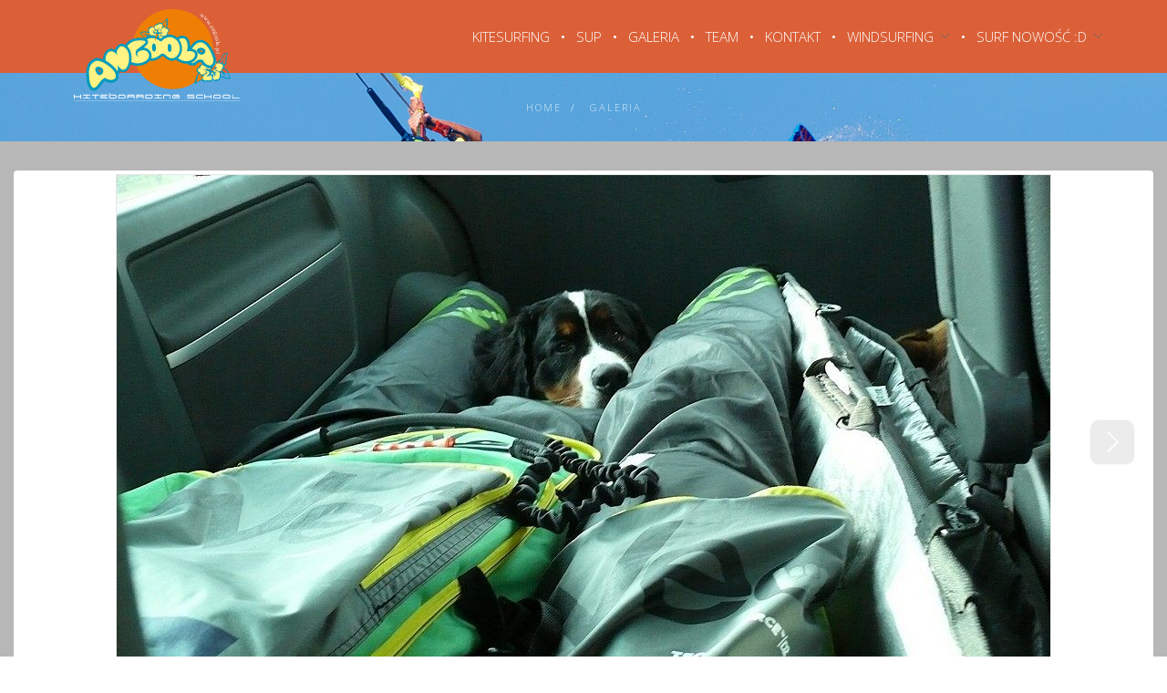

--- FILE ---
content_type: text/html; charset=utf-8
request_url: http://www.angoola.pl/galeria/falowanie-na-dajanie/
body_size: 8244
content:
<!DOCTYPE html><html class="no-js" lang="pl"><head><meta charset="utf-8" /><title>Falowanie na Dajanie - Angoola Szkoła Kitesurfingu</title><meta name="description" content="" /><meta name="keywords" content="" /><meta name="author" content="MiroArt" /><meta name="viewport" content="width=device-width, initial-scale=1, maximum-scale=1"><meta property="og:image" content="http://www.angoola.pl/img/200/200/4/files/gallery/381/44.jpg" /><meta property="og:title" content="Falowanie na Dajanie - Angoola Szkoła Kitesurfingu" /><meta property="og:description" content="" /><meta property="og:url" content="http://www.angoola.pl/galeria/falowanie-na-dajanie/" /><link href="/tpls/Noe/css/font-awesome.css?ver=3.50f" rel="stylesheet"><link href="/tpls/Noe/css/themify-icons.css?ver=3.50f" rel="stylesheet" type="text/css" media="all" /><link href="/tpls/Noe/css/bootstrap.css?ver=3.50f" rel="stylesheet" type="text/css" media="all" /><link href="/tpls/Noe/css/lightbox.min.css?ver=3.50f" rel="stylesheet" type="text/css" media="all" /><link href="/tpls/Noe/css/theme-nearblack.css?ver=3.50f" rel="stylesheet" type="text/css" media="all" /><!--START_CSS--><link href="/tpls/Noe/css/flexslider.css?ver=3.50f" rel="stylesheet" type="text/css" media="all" /><link href="/tpls/Noe/css/jetmenu.css?ver=3.50f" rel="stylesheet" type="text/css" media="all" /><link href="/tpls/Noe/css/download.css" rel="stylesheet" type="text/css" media="all" /><link href="/tpls/Noe/css/custom.css?ver=3.50f" rel="stylesheet" type="text/css" media="all" /><link href="/tpls/Noe/css/jetmenu-elements.css?ver=3.50f" rel="stylesheet" type="text/css" media="all" /><link href="/tpls/Noe/css/felix/felix.bundled.css" rel="stylesheet" /><link href="/tpls/Noe/css/felix/felix-setting-page.min.css" rel="stylesheet" /><link href="/tpls/Noe/css/googleplus.css" rel="stylesheet" /><link href="/tpls/Noe/css/pintarestwidget.css" rel="stylesheet" /><link href="/tpls/Noe/css/style-time.css" rel="stylesheet" /><link href="/tpls/Noe/css/owl.carousel.min.css" rel="stylesheet" /><link href="/tpls/Noe/css/owl.theme.default.css" rel="stylesheet" /><!--END_CSS--><!--OUT_CSS--><link href="http://fonts.googleapis.com/css?family=Open+Sans:300,300i,400,400i,700,700i&amp;subset=latin-ext" rel="stylesheet"><link href="/tpls/Noe/css/font-opensans.css?ver=3.50f" rel="stylesheet" type="text/css"><link href="/tpls/Noe/socialfeed/jquery.socialfeed.css?ver=3.50f" rel="stylesheet" type="text/css"><link rel="stylesheet" type="text/css" href="/tpls/Noe/slick/slick.css?ver=3.50f"><link rel="stylesheet" type="text/css" href="/tpls/Noe/slick/slick-theme.css?ver=3.50f"><link href="/tpls/Noe/css/headers.css?ver=3.50f" rel="stylesheet" type="text/css" media="all" /><link href="/tpls/Noe/css/footers.css?ver=3.50f" rel="stylesheet" type="text/css" media="all" /><link href="/tpls/Noe/css/private.css?ver=3.50f" rel="stylesheet" type="text/css" media="all" /><style type="text/css">.nav_li_hover_elementcolor { transition: background 0.3s, color 0.3s ease; -webkit-transition: background 0.3s, color 0.3s ease; -moz-transition: background 0.3s, color 0.3s ease; }.header-400 {}#header-400 {}.header2-400 {}#header2-400 {}.custom-400 {padding: 0;}#custom-400 {padding: 0;}.cardsBg-400 {}#cardsBg-400 {}.header-401 {font-weight: bold !important;text-shadow: 0 0 1px rgb(0, 0, 0), 0 0 1px rgb(0, 0, 0);}#header-401 {font-weight: bold !important;text-shadow: 0 0 1px rgb(0, 0, 0), 0 0 1px rgb(0, 0, 0);}.header2-401 {}#header2-401 {}.custom-401 {}#custom-401 {}.cardsBg-401 {}#cardsBg-401 {}.header-404 {color: #fef483 !important; font-weight: bold;}#header-404 {color: #fef483 !important; font-weight: bold;}.header2-404 {}#header2-404 {}.custom-404 {background: rgba(0, 0, 0, 1) !important;}#custom-404 {background: rgba(0, 0, 0, 1) !important;}.cardsBg-404 {}#cardsBg-404 {}.header-408 {font-size: 48px;}#header-408 {font-size: 48px;}.header2-408 {}#header2-408 {}.custom-408 {}#custom-408 {}.cardsBg-408 {}#cardsBg-408 {}.header-409 {}#header-409 {}.header2-409 {}#header2-409 {}.custom-409 {}#custom-409 {}.cardsBg-409 {background: #0299bb !important;}#cardsBg-409 {background: #0299bb !important;}.header-410 {}#header-410 {}.header2-410 {}#header2-410 {}.custom-410 {}#custom-410 {}.cardsBg-410 {background: rgba(247, 148, 29, 1) !important;}#cardsBg-410 {background: rgba(247, 148, 29, 1) !important;}.header-411 {}#header-411 {}.header2-411 {}#header2-411 {}.custom-411 {}#custom-411 {}.cardsBg-411 {background: rgba(245, 64, 70, 1) !important;}#cardsBg-411 {background: rgba(245, 64, 70, 1) !important;}.header-412 {}#header-412 {}.header2-412 {}#header2-412 {}.custom-412 {}#custom-412 {}.cardsBg-412 {background: rgba(103, 191, 43, 1) !important;}#cardsBg-412 {background: rgba(103, 191, 43, 1) !important;}.header-413 {font-size: 48px; line-height: 1;}#header-413 {font-size: 48px; line-height: 1;}.header2-413 {}#header2-413 {}.custom-413 {}#custom-413 {}.cardsBg-413 {}#cardsBg-413 {}.header-414 {font-size: 34px;}#header-414 {font-size: 34px;}.header2-414 {font-size: 34px;}#header2-414 {font-size: 34px;}.custom-414 {}#custom-414 {}.cardsBg-414 {}#cardsBg-414 {}</style></head><body class=""><div class="header-normal"><div class="nav-container container-fluid p0"><nav class="nav_elementcolor"><div class="container nav-bar"><div class="module left"><a class="logo-wrapper" href="/"><img class="logo" alt="Angoola Szkoła Kitesurfingu" src="/files/logo.svg"></a></div><div class="module widget-handle mobile-toggle right visible-sm visible-xs"><i class="ti-menu"></i></div><div class="module-group right"><div class="module left"><ul class="menu"><li class=""><a  href="/kitesurfing-2/" class="nav_a_elementcolor" >Kitesurfing</a></li><li class=""><a  href="/sup/" class="nav_a_elementcolor" >SUP</a></li><li class=""><a  href="/galeria/" class="nav_a_elementcolor" >Galeria</a></li><li class=""><a  href="/team/" class="nav_a_elementcolor" >Team</a></li><li class=""><a  href="/kontakt/" class="nav_a_elementcolor" >Kontakt</a></li><li class="has-dropdown "><a  href="/windsurfing/" class="nav_a_elementcolor" >Windsurfing</a><ul class="nav_ul_elementcolor"><li class="nav_li_hover_elementcolor"><a  href="/windsurfing/nowa-strona-2/" class="nav_dropdown_a_elementcolor" >Nowa strona (2)</a></li></ul></li><li class="has-dropdown "><a  href="/surf-nowosc-d/" class="nav_a_elementcolor" >SURF NOWOŚĆ :D</a><ul class="nav_ul_elementcolor"><li class="nav_li_hover_elementcolor"><a  href="/surf-nowosc-d/szkolenie-julki-d/" class="nav_dropdown_a_elementcolor" >Szkolenie Julki :D</a></li><li class="nav_li_hover_elementcolor"><a  href="/surf-nowosc-d/surf-niedziela-p/" class="nav_dropdown_a_elementcolor" >Surf niedziela :P</a></li><li class="nav_li_hover_elementcolor"><a  href="/surf-nowosc-d/luki-6-lat-p/" class="nav_dropdown_a_elementcolor" >Łuki 6 lat :P</a></li><li class="nav_li_hover_elementcolor"><a  href="/surf-nowosc-d/mala-falka-idealna-na-szkolenie-d/" class="nav_dropdown_a_elementcolor" >Mała falka idealna na szkolenie :D</a></li><li class="nav_li_hover_elementcolor"><a  href="/surf-nowosc-d/nasz-dzien-3/" class="nav_dropdown_a_elementcolor" >Nasz Dzień &lt;3</a></li></ul></li></ul></div></div></div><div class="seacher-container"><div class="row"><div class="col-sm-12"><form method="post" id="searchform"><input class="search-input" type="text" name="name" placeholder="Szukaj"><input class="submit-button" type="submit" value="Szukaj"></form></div></div></div></nav></div></div><style>.page-title.page-title-3 {height: auto !important;padding: 25px 0;background: #cacaca;}.page-title .container {position: relative;transform: none;top: 0;}.breadcrumb {margin-bottom: 0;position: relative !important;}.breadcrumb-2 li:last-child {display: none;}.breadcrumb-2 > li + li:before {color: #fff;}.breadcrumb > .active {color: #bfd0d8;}@media all and (max-width: 990px) {.page-title-4 .breadcrumb, .page-title-2 .breadcrumb {margin-top: 0;}}@media (max-width: 991px) {.breadcrumb > li {margin-left: 0 !important;}.breadcrumb-2 li a, .breadcrumb-2 li {line-height: 20px;font-weight: 400;letter-spacing: 0px;font-size: 13px;}}</style><section class="page-title page-title-3 bg-secondary image-bg overlay parallax"  style="background: rgba(2, 153, 187, 1) !important"><div class="background-image-holder"><img alt="Background Image" class="background-image" src="/files/gallery/381/251219266.jpg"></div><ol class="breadcrumb breadcrumb-2"><li><a href="/" >Home</a></li><li class="active"><a  href="/galeria/">Galeria</a></li><li class="active" > Falowanie na Dajanie </li></ol></section><div class="main-container"><section class=" custom-381 gallery-section"><div class="container-fluid padding-0"><div id="slider-with-thumbnail" class="flexslider"><ul class="slides"><li><img alt="" src="/img2/w1920-h1080-q80-c1920x1080-bffffff-p/files/gallery/381/1.jpg"></li><li><img alt="" src="/img2/w1920-h1080-q80-c1920x1080-bffffff-p/files/gallery/381/2.jpg"></li><li><img alt="" src="/img2/w1920-h1080-q80-c1920x1080-bffffff-p/files/gallery/381/3.jpg"></li><li><img alt="" src="/img2/w1920-h1080-q80-c1920x1080-bffffff-p/files/gallery/381/4.jpg"></li><li><img alt="" src="/img2/w1920-h1080-q80-c1920x1080-bffffff-p/files/gallery/381/5.jpg"></li><li><img alt="" src="/img2/w1920-h1080-q80-c1920x1080-bffffff-p/files/gallery/381/6.jpg"></li><li><img alt="" src="/img2/w1920-h1080-q80-c1920x1080-bffffff-p/files/gallery/381/8.jpg"></li><li><img alt="" src="/img2/w1920-h1080-q80-c1920x1080-bffffff-p/files/gallery/381/7.jpg"></li><li><img alt="" src="/img2/w1920-h1080-q80-c1920x1080-bffffff-p/files/gallery/381/9.jpg"></li><li><img alt="" src="/img2/w1920-h1080-q80-c1920x1080-bffffff-p/files/gallery/381/10.jpg"></li><li><img alt="" src="/img2/w1920-h1080-q80-c1920x1080-bffffff-p/files/gallery/381/11.jpg"></li><li><img alt="" src="/img2/w1920-h1080-q80-c1920x1080-bffffff-p/files/gallery/381/12.jpg"></li><li><img alt="" src="/img2/w1920-h1080-q80-c1920x1080-bffffff-p/files/gallery/381/13.jpg"></li><li><img alt="" src="/img2/w1920-h1080-q80-c1920x1080-bffffff-p/files/gallery/381/15.jpg"></li><li><img alt="" src="/img2/w1920-h1080-q80-c1920x1080-bffffff-p/files/gallery/381/14.jpg"></li><li><img alt="" src="/img2/w1920-h1080-q80-c1920x1080-bffffff-p/files/gallery/381/16.jpg"></li><li><img alt="" src="/img2/w1920-h1080-q80-c1920x1080-bffffff-p/files/gallery/381/17.jpg"></li><li><img alt="" src="/img2/w1920-h1080-q80-c1920x1080-bffffff-p/files/gallery/381/18.jpg"></li><li><img alt="" src="/img2/w1920-h1080-q80-c1920x1080-bffffff-p/files/gallery/381/19.jpg"></li><li><img alt="" src="/img2/w1920-h1080-q80-c1920x1080-bffffff-p/files/gallery/381/20.jpg"></li><li><img alt="" src="/img2/w1920-h1080-q80-c1920x1080-bffffff-p/files/gallery/381/21.jpg"></li><li><img alt="" src="/img2/w1920-h1080-q80-c1920x1080-bffffff-p/files/gallery/381/22.jpg"></li><li><img alt="" src="/img2/w1920-h1080-q80-c1920x1080-bffffff-p/files/gallery/381/23.jpg"></li><li><img alt="" src="/img2/w1920-h1080-q80-c1920x1080-bffffff-p/files/gallery/381/24.jpg"></li><li><img alt="" src="/img2/w1920-h1080-q80-c1920x1080-bffffff-p/files/gallery/381/25.jpg"></li><li><img alt="" src="/img2/w1920-h1080-q80-c1920x1080-bffffff-p/files/gallery/381/26.jpg"></li><li><img alt="" src="/img2/w1920-h1080-q80-c1920x1080-bffffff-p/files/gallery/381/27.jpg"></li><li><img alt="" src="/img2/w1920-h1080-q80-c1920x1080-bffffff-p/files/gallery/381/28.jpg"></li><li><img alt="" src="/img2/w1920-h1080-q80-c1920x1080-bffffff-p/files/gallery/381/29.jpg"></li><li><img alt="" src="/img2/w1920-h1080-q80-c1920x1080-bffffff-p/files/gallery/381/30.jpg"></li><li><img alt="" src="/img2/w1920-h1080-q80-c1920x1080-bffffff-p/files/gallery/381/31.jpg"></li><li><img alt="" src="/img2/w1920-h1080-q80-c1920x1080-bffffff-p/files/gallery/381/32.jpg"></li><li><img alt="" src="/img2/w1920-h1080-q80-c1920x1080-bffffff-p/files/gallery/381/33.jpg"></li><li><img alt="" src="/img2/w1920-h1080-q80-c1920x1080-bffffff-p/files/gallery/381/35.jpg"></li><li><img alt="" src="/img2/w1920-h1080-q80-c1920x1080-bffffff-p/files/gallery/381/34.jpg"></li><li><img alt="" src="/img2/w1920-h1080-q80-c1920x1080-bffffff-p/files/gallery/381/36.jpg"></li><li><img alt="" src="/img2/w1920-h1080-q80-c1920x1080-bffffff-p/files/gallery/381/37.jpg"></li><li><img alt="" src="/img2/w1920-h1080-q80-c1920x1080-bffffff-p/files/gallery/381/39.jpg"></li><li><img alt="" src="/img2/w1920-h1080-q80-c1920x1080-bffffff-p/files/gallery/381/38.jpg"></li><li><img alt="" src="/img2/w1920-h1080-q80-c1920x1080-bffffff-p/files/gallery/381/40.jpg"></li><li><img alt="" src="/img2/w1920-h1080-q80-c1920x1080-bffffff-p/files/gallery/381/41.jpg"></li><li><img alt="" src="/img2/w1920-h1080-q80-c1920x1080-bffffff-p/files/gallery/381/42.jpg"></li><li><img alt="" src="/img2/w1920-h1080-q80-c1920x1080-bffffff-p/files/gallery/381/43.jpg"></li><li><img alt="" src="/img2/w1920-h1080-q80-c1920x1080-bffffff-p/files/gallery/381/44.jpg"></li></ul></div><div id="thumbnails" class="flexslider"><ul class="slides"><li><img alt="" src="/img2/w200-h200-q80-c1x1-bffffff-p/files/gallery/381/1.jpg"></li><li><img alt="" src="/img2/w200-h200-q80-c1x1-bffffff-p/files/gallery/381/2.jpg"></li><li><img alt="" src="/img2/w200-h200-q80-c1x1-bffffff-p/files/gallery/381/3.jpg"></li><li><img alt="" src="/img2/w200-h200-q80-c1x1-bffffff-p/files/gallery/381/4.jpg"></li><li><img alt="" src="/img2/w200-h200-q80-c1x1-bffffff-p/files/gallery/381/5.jpg"></li><li><img alt="" src="/img2/w200-h200-q80-c1x1-bffffff-p/files/gallery/381/6.jpg"></li><li><img alt="" src="/img2/w200-h200-q80-c1x1-bffffff-p/files/gallery/381/8.jpg"></li><li><img alt="" src="/img2/w200-h200-q80-c1x1-bffffff-p/files/gallery/381/7.jpg"></li><li><img alt="" src="/img2/w200-h200-q80-c1x1-bffffff-p/files/gallery/381/9.jpg"></li><li><img alt="" src="/img2/w200-h200-q80-c1x1-bffffff-p/files/gallery/381/10.jpg"></li><li><img alt="" src="/img2/w200-h200-q80-c1x1-bffffff-p/files/gallery/381/11.jpg"></li><li><img alt="" src="/img2/w200-h200-q80-c1x1-bffffff-p/files/gallery/381/12.jpg"></li><li><img alt="" src="/img2/w200-h200-q80-c1x1-bffffff-p/files/gallery/381/13.jpg"></li><li><img alt="" src="/img2/w200-h200-q80-c1x1-bffffff-p/files/gallery/381/15.jpg"></li><li><img alt="" src="/img2/w200-h200-q80-c1x1-bffffff-p/files/gallery/381/14.jpg"></li><li><img alt="" src="/img2/w200-h200-q80-c1x1-bffffff-p/files/gallery/381/16.jpg"></li><li><img alt="" src="/img2/w200-h200-q80-c1x1-bffffff-p/files/gallery/381/17.jpg"></li><li><img alt="" src="/img2/w200-h200-q80-c1x1-bffffff-p/files/gallery/381/18.jpg"></li><li><img alt="" src="/img2/w200-h200-q80-c1x1-bffffff-p/files/gallery/381/19.jpg"></li><li><img alt="" src="/img2/w200-h200-q80-c1x1-bffffff-p/files/gallery/381/20.jpg"></li><li><img alt="" src="/img2/w200-h200-q80-c1x1-bffffff-p/files/gallery/381/21.jpg"></li><li><img alt="" src="/img2/w200-h200-q80-c1x1-bffffff-p/files/gallery/381/22.jpg"></li><li><img alt="" src="/img2/w200-h200-q80-c1x1-bffffff-p/files/gallery/381/23.jpg"></li><li><img alt="" src="/img2/w200-h200-q80-c1x1-bffffff-p/files/gallery/381/24.jpg"></li><li><img alt="" src="/img2/w200-h200-q80-c1x1-bffffff-p/files/gallery/381/25.jpg"></li><li><img alt="" src="/img2/w200-h200-q80-c1x1-bffffff-p/files/gallery/381/26.jpg"></li><li><img alt="" src="/img2/w200-h200-q80-c1x1-bffffff-p/files/gallery/381/27.jpg"></li><li><img alt="" src="/img2/w200-h200-q80-c1x1-bffffff-p/files/gallery/381/28.jpg"></li><li><img alt="" src="/img2/w200-h200-q80-c1x1-bffffff-p/files/gallery/381/29.jpg"></li><li><img alt="" src="/img2/w200-h200-q80-c1x1-bffffff-p/files/gallery/381/30.jpg"></li><li><img alt="" src="/img2/w200-h200-q80-c1x1-bffffff-p/files/gallery/381/31.jpg"></li><li><img alt="" src="/img2/w200-h200-q80-c1x1-bffffff-p/files/gallery/381/32.jpg"></li><li><img alt="" src="/img2/w200-h200-q80-c1x1-bffffff-p/files/gallery/381/33.jpg"></li><li><img alt="" src="/img2/w200-h200-q80-c1x1-bffffff-p/files/gallery/381/35.jpg"></li><li><img alt="" src="/img2/w200-h200-q80-c1x1-bffffff-p/files/gallery/381/34.jpg"></li><li><img alt="" src="/img2/w200-h200-q80-c1x1-bffffff-p/files/gallery/381/36.jpg"></li><li><img alt="" src="/img2/w200-h200-q80-c1x1-bffffff-p/files/gallery/381/37.jpg"></li><li><img alt="" src="/img2/w200-h200-q80-c1x1-bffffff-p/files/gallery/381/39.jpg"></li><li><img alt="" src="/img2/w200-h200-q80-c1x1-bffffff-p/files/gallery/381/38.jpg"></li><li><img alt="" src="/img2/w200-h200-q80-c1x1-bffffff-p/files/gallery/381/40.jpg"></li><li><img alt="" src="/img2/w200-h200-q80-c1x1-bffffff-p/files/gallery/381/41.jpg"></li><li><img alt="" src="/img2/w200-h200-q80-c1x1-bffffff-p/files/gallery/381/42.jpg"></li><li><img alt="" src="/img2/w200-h200-q80-c1x1-bffffff-p/files/gallery/381/43.jpg"></li><li><img alt="" src="/img2/w200-h200-q80-c1x1-bffffff-p/files/gallery/381/44.jpg"></li></ul></div></div></section></div><p id="back-top"><a title="Przejdź do góry strony">Przejdź do góry strony</a></p><footer class="footer-2 bg-dark text-center-xs"><div class="container"><div class="row"><div class="col-sm-4 text-center"><a href="/"><img class="footer-logo" alt="footer logo" src="/files/logo-stopka-01.svg"></a></div><div class="col-sm-4 text-center"><div class="tel-contact"><img src="/files/kontakt.svg" class="contact-img" /><div class="footer-title text-center">Dzwoń</div><div class="tel-1"><a href="tel:+48666244288">666 244 288</a></div><div class="tel-2"><a href="tel:+48694448089">694 448 089</a></div></div></div><div class="col-sm-4 text-center text-center-xs"><div class="mail-contact"><img src="/files/poczta.svg" class="mail-img" /><div class="footer-title text-center">Napisz</div><div class="mail-1"><a href="mailto:angoola@angoola.pl">angoola@angoola.pl</a></div></div></div></div></div></footer></div><!--START_JS--><script src="/tpls/Noe/js/jquery.min.js?ver=3.50f"></script><script src="/tpls/Noe/js/bootstrap.min.js?ver=3.50f"></script><script src="/tpls/Noe/js/flexslider.min.js?ver=3.50f"></script><script src="/tpls/Noe/js/parallax.js?ver=3.50f"></script><script src="/tpls/Noe/js/scripts.js?ver=3.50f"></script><script src="/tpls/Noe/js/twitterfetcher.min.js?ver=3.50f"></script><script src="/tpls/Noe/js/spectragram.min.js?ver=3.50f"></script><script src="/tpls/Noe/js/jquery.cookie.js?ver=3.50f"></script><script src="/tpls/Noe/js/EasyView.js?ver=3.50f"></script><script src="/tpls/Noe/js/smooth-scroll.min.js?ver=3.50f"></script><script src="/tpls/Noe/js/jquery.event.move.js?ver=3.50f"></script><script src="/tpls/Noe/js/jquery.event.swipe.js?ver=3.50f"></script><script src="/tpls/Noe/js/lightbox.min.js?ver=3.50f"></script><script src="/tpls/Noe/js/masonry.min.js?ver=3.50f"></script><script src="/tpls/Noe/js/jetmenu.js?ver=3.50f"></script><script src="/tpls/Noe/slick/slick.js?ver=3.50f"></script><script src="/tpls/Noe/socialfeed/doT.min.js?ver=3.50f"></script><script src="/tpls/Noe/socialfeed/moment.min.js?ver=3.50f"></script><script src="/tpls/Noe/socialfeed/pl.js?ver=3.50f"></script><script src="/tpls/Noe/js/owl.carousel.min.js"></script><script src="/tpls/Noe/js/jquery.reflection.js?ver=3.50f"></script><script src="/tpls/Noe/js/felix/felix.bundled.min.js"></script><script src="/tpls/Noe/js/googleplus.min.js"></script><!--END_JS--><!--OUT_JS--><script type="text/javascript">
    $(document).ready(function() {
      $().jetmenu({
        menu_element: ".jetmenu"
      });
      $().jetmenu({
        menu_element: ".jetmenux",
        prepend_showhide_li: false
      });
    });
</script><script async defer src="//assets.pinterest.com/js/pinit.js"></script><script src='https://www.google.com/recaptcha/api.js?hl=pl'></script><script type="text/javascript" src="http://maps.google.com/maps/api/js?key=AIzaSyDf0LI-YzLKoulOi5owHreVO1LOVj9NDkw&sensor=false"></script>
<script src="/tpls/Noe/socialfeed/doT.min.js"></script>
<script src="/tpls/Noe/socialfeed/moment.min.js"></script>
<script src="/tpls/Noe/socialfeed/pl.js"></script>
<script src="/tpls/Noe/socialfeed/jquery.socialfeed.js"></script>
<script type="text/javascript">
  $(document).ready(function(){
      $('.social-feed-container').socialfeed({
          facebook:{
              accounts: ['@angoolaszkolakitesurfingu'], 
              limit: 16,                                   
              access_token: '233532476998022|6227ea897cc925e3c0fac0288b3f1242'
          },
          template: "/facebook.php",
          date_format: "DD-MM-YYYY",
          update_period: 5000000,                            
          show_media:true,                              
          media_min_width: 300,                        
          length:140                                     
      });
  });

  $(window).load(function () {
    
    setTimeout(function() {
        $('.facebook-slider').slick({
          dots: false,
          infinite: true,
          arrows: true,
          speed: 300,
          slidesToShow: 4,
          slidesToScroll: 4,
          autoplay: false,
          autoplaySpeed: 2000,
          touchMove: true,
          swipe: true,
          touchThreshold: 20,
          responsive: [
              {
                breakpoint: 1199,
                settings: {
                    slidesToShow: 3,
                    slidesToScroll: 3
                }
              },
              {
                breakpoint: 991,
                settings: {
                  slidesToShow: 2,
                  slidesToScroll: 2,
                  arrows: false
                }
              },
              {
                breakpoint: 600,
                settings: {
                  slidesToShow: 1,
                  slidesToScroll: 1,
                  arrows: false
                }
              }
          ]
        });
    }, 1000);
    
    setTimeout(function() {
    var finddefault = '';
      $('.facebook-slider').find('div[class^=default]').each(function() { 
          finddefault = $(this).html();
          var url = $(this).find('a.fb-bg').css('background-image');
          urlx = url.replace(/^url\(["']?/, '').replace(/["']?\)$/, '');
          if (finddefault.indexOf("scontent") >= 0 || finddefault.indexOf("staging") >= 0 || urlx == window.location.href) {
              $(this).html('<img class="attachment" src="/files/logo.svg" style="display: block; width: auto; height: 180px; margin: 0 auto;">');
              $(this).css('background-color', '#ffffff');
          }
      });
    }, 1000);
  });


  function getTallest() { // zmierz wysokość najwyższego diva zawierającego treść postu i zastosuj do pozostałych (żeby były tej samej wysokości)
    var tallest = 0;
    $("div[class^=text-wrapper]").each(function(){
        $(this).css({ height:"auto" });
        tallest = $(this).height() > tallest?$(this).height():tallest;
    });
    $("div[class^=text-wrapper]").each(function() {
        $(this).height(tallest);
    });
  };

  $(window).load(function() {
    setTimeout(function() {
        getTallest();
    }, 1000);
  });

  $(window).resize(function() {
      getTallest();
  });
</script>


<script type="text/javascript">
  $('.get-content-slider').slick({
          dots: false,
          infinite: true,
          arrows: true,
          speed: 300,
          slidesToShow: 4,
          slidesToScroll: 4,
          autoplay: false,
          autoplaySpeed: 2000,
          touchMove: true,
          swipe: true,
          touchThreshold: 20,
          responsive: [
              {
                breakpoint: 1199,
                settings: {
                    slidesToShow: 3,
                    slidesToScroll: 3
                }
              },
              {
                breakpoint: 991,
                settings: {
                  slidesToShow: 2,
                  slidesToScroll: 2,
                  arrows: false
                }
              },
              {
                breakpoint: 600,
                settings: {
                  slidesToShow: 1,
                  slidesToScroll: 1,
                  arrows: false
                }
              }
          ]
        });
</script>

<script type="text/javascript">
function tallestBoxed() {
   var longest = 0;
  $('.feature-1').each(function() {
      $(this).height('auto');
      var height = $(this).height();
      longest = height > longest ? height : longest;
  });
  $('.feature-1').height(longest);
}
$(window).load(function() {
    setTimeout(function() {
        tallestBoxed();
    }, 1000);
  });

  $(window).resize(function() {
      tallestBoxed();
  });
</script>



<script type="text/javascript">
  function resizeSearchResult(){
    var longest = 0;
    $("p[class^=search-desc]").each(function() {
        $(this).height('auto');
        var height = $(this).height();
        longest = height > longest ? height : longest;
    });
    $('.search-desc').height(longest);

    $("div[class^=inner]").each(function() {
        $(this).height('auto');
        var height = $(this).height();
        longest = height > longest ? height : longest;
    });
    $('.inner').height(longest);

  }
  $(window).load(function(){
    setTimeout(function(){
      resizeSearchResult();
    },10)
  });
  $(window).resize(function(){
    setTimeout(function(){
      resizeSearchResult();
    },10)
  });
</script>

<script type="text/javascript">
$(document).ready(function() {
  var titles = $('.fullscreen .v-align-transform .text-block .first-title');

  titles.each(function(index, elem) {

    var wordCount = $(elem).attr('data-word');
    if (typeof wordCount !== typeof undefined && wordCount !== false) {
      var titleArr = $(elem).text().split(' ');
      var selectedWord = '';

      for(i=0; i < titleArr.length; i++) {
        if(i == wordCount) {
          selectedWord = `<span class="selected">${ titleArr[i] }</span>`;
        }
      }

      titleArr[wordCount] = selectedWord;
      var newTitle = titleArr.join(" ");
      $(elem).html(newTitle);
    }
  });
});
</script>

<script type="text/javascript">
function goToByScroll(className){
    $("html, body").delay(500).animate({
        scrollTop: $(className).offset().top 
    }, 1000);
}

$(document).scroll(function() {
  var y = $(this).scrollTop();
  if (y > 30) {
    $('.header-absolute').show();
  }
});

$(document).ready(function() {
  $('.slider-btn').click(function() {
    $('.header-absolute').show();
    $('nav').addClass('scrolled fixed outOfSight');
    
  });

  $('.seacher').click(function() {
    $('.seacher-container').toggle();
  });
});
</script>

<script type="text/javascript">
    $(window).load(function() {
    // The slider being synced must be initialized first
    $('#thumbnails').flexslider({
      animation: "slide",
      controlNav: false,
      animationLoop: false,
      slideshow: false,
      itemWidth: 200,
      itemMargin: 11.5,
      asNavFor: '#slider-with-thumbnail'
    });
   
    $('#slider-with-thumbnail').flexslider({
      animation: "slide",
      controlNav: false,
      animationLoop: false,
      slideshow: false,
      sync: "#thumbnails"
    });
  });
</script>
<script type="text/javascript">
$(document).ready( function() {
    setTimeout(function() {
     if ($(window).width() < 991) {
        $(".reflect").find('canvas').hide();
      } else {
        $(".reflect").find('canvas').show();
      }
      var shadowHeight;
      shadowHeight = $('.reflected').outerHeight() + $('.main-offer-name').outerHeight();
      $('.shadow').css('height', shadowHeight);
    },1500);
});
var resizeTimer;
$(window).on('resize', function() {
  clearTimeout(resizeTimer);
  resizeTimer = setTimeout(function() {
      if ($(window).width() < 991) {
        $(".reflect").find('canvas').hide();
      } else {
        $(".reflect").find('canvas').show();
      }
      $('.shadow').css('height', 'auto');
      var shadowHeight;
      shadowHeight = $('.reflected').outerHeight() + $('.main-offer-name').outerHeight();
      $('.shadow').css('height', shadowHeight);
  }, 350);
});
</script><script type="text/javascript"></script><script type="text/javascript">
  $(window).resize(function() {
    resizeSlider();
  });
  $(window).load(function() {
    resizeSlider();
  });

  function resizeSlider() {
    if ( $('.image-slider').hasClass('fullscreen') ) {
      //Don't do anything
    }
    else {
      $('.image-slider').find('.overlay.image-bg').each(function() {
      var test = $('.background-image-holder > img').height();
      $(this).height(test).css('min-height', 0); 
      $(this).children('.background-image-holder').height(test).css('top', 0);
      });
    }
    
  }
</script><script type="text/javascript">
  $('.slick-fullscreen-slider').slick({
    dots: false,
    infinite: true,
    arrows: false,
    speed: 500,
    slidesToShow: 1,
    pauseOnHover: false,
    pauseOnFocus: false,
    slidesToScroll: 1,
    autoplay: true,
    autoplaySpeed: 5000,
    touchMove: true,
    swipe: true,
    touchThreshold: 20,
    fade: true,
    cssEase: 'linear'
  });
</script><script type="text/javascript">
	jQuery(function() {
		jQuery('#searchform').submit(function() {
			var s = jQuery(this).find('input[type="text"]').val();
			if (s) window.location = '/search/'+s+'/';
			return false;
		});
	});
</script><script type="text/javascript">
  jQuery(function() {
    jQuery('#seacher').submit(function() {
      var s = jQuery(this).find('input[type="text"]').val();
      if (s) window.location = '/search/'+s;
      return false;
    });
  });
</script><script type="text/javascript">
  jQuery(function() {
    jQuery('#seacher2').submit(function() {
      var s = jQuery(this).find('input[type="text"]').val();
      if (s) window.location = '/search/'+s;
      return false;
    });
  });
</script>
<script type="text/javascript">
$(document).ready(function(){
  $("#back-top").hide();
  $(function () {
   $(window).scroll(function () {
    if ($(this).scrollTop() > 100) {
     $('#back-top').fadeIn();
   } else {
     $('#back-top').fadeOut();
   }
 });
   $('#back-top a').click(function () {
    $('body,html').animate({
     scrollTop: 0
   }, 'slow');
    return false;
  });
 });
});
</script><script type="text/javascript">
  function tableResizer() {
    $('table').each(function() {
      var tabelka = $(this);
      var wWidth = parseInt($(window).width())-30;
      var tHeight = parseInt($(this).height());
      var tWidth = parseInt($(this).width());
      var ratio = parseFloat(wWidth/tWidth).toFixed(4);
   
      $(tabelka).css({ 'margin-bottom':'5px', 'transform-origin': 'left top 0px' });
      var realtHeight = $(tabelka)[0].getBoundingClientRect().height;
      var margin = -(parseInt(tHeight-realtHeight))+"px";
      if (wWidth<=tWidth) {
        $(tabelka).css({ '-webkit-transform':'scale('+ratio+')', 'transform':'scale('+ratio+')', 'margin-bottom':''+margin+'' });
      } else {
        $(tabelka).css({ '-webkit-transform':'scale(1)', 'transform':'scale(1)' });
      }

    });
  }
  if($('table').length) {
    tableResizer();
    $(window).load(function() {
       tableResizer();
      setTimeout(function(){
        tableResizer();
      },500);
    });
    $(window).resize(function(){
       tableResizer();
      setTimeout(function(){
        tableResizer();
      },500);
    });
  }
</script><script type="text/javascript">
  $(document).ready(function(){
    $('.slider-thumb-controls').flexslider({
      animation: "slide",
      controlNav: "thumbnails",
      slideshow: false,
      directionNav: true,
      controlNav: true,
      animationLoop: false
    });
  });
</script><script type="text/javascript">
  var target = $('div.get-url');
  if(target.length){            
    target.click(function() {
      var href = $(this).find('a:first').attr("href");
      window.location = href; 
      return false;
    });
  }
</script><script type="text/javascript">(function($) {$.cookiepolicy = function(options) {options = $.extend({cookie: 'cookiepolicyinfo',info: 'angoola.pl  wykorzystuje pliki cookies. Korzystanie z witryny oznacza zgodę na ich zapis lub wykorzystanie.',close: 'Akceptuję'}, options || {});var datecookie = new Date();datecookie.setTime(datecookie.getTime() + (180 * 24 * 60 * 60 * 1000));if($.cookie(options.cookie) != 'true') {var wrapper = $('<div/>').addClass('cookiepolicy').appendTo('body').css('display', 'none');$('<span/>').html(options.info).appendTo(wrapper);$('<a/>').addClass('button').html(options.close).appendTo(wrapper).on('click', function(e) {e.preventDefault();$.cookie(options.cookie, true, { expires: datecookie, path: '/', domain: 'angoola.pl' });$(this).parents('.cookiepolicy').remove();});}};})(jQuery);$(window).load(function () {setTimeout(function(){$.cookiepolicy();$('.cookiepolicy').fadeIn('slow');}, 10000);});</script><script type="text/javascript">
  $(document).ready(function(){
  var isMobile = false; //initiate as false
  // device detection
  if(/(android|bb\d+|meego).+mobile|avantgo|bada\/|blackberry|blazer|compal|elaine|fennec|hiptop|iemobile|ip(hone|od)|ipad|iris|kindle|Android|Silk|lge |maemo|midp|mmp|netfront|opera m(ob|in)i|palm( os)?|phone|p(ixi|re)\/|plucker|pocket|psp|series(4|6)0|symbian|treo|up\.(browser|link)|vodafone|wap|windows (ce|phone)|xda|xiino/i.test(navigator.userAgent) 
      || /1207|6310|6590|3gso|4thp|50[1-6]i|770s|802s|a wa|abac|ac(er|oo|s\-)|ai(ko|rn)|al(av|ca|co)|amoi|an(ex|ny|yw)|aptu|ar(ch|go)|as(te|us)|attw|au(di|\-m|r |s )|avan|be(ck|ll|nq)|bi(lb|rd)|bl(ac|az)|br(e|v)w|bumb|bw\-(n|u)|c55\/|capi|ccwa|cdm\-|cell|chtm|cldc|cmd\-|co(mp|nd)|craw|da(it|ll|ng)|dbte|dc\-s|devi|dica|dmob|do(c|p)o|ds(12|\-d)|el(49|ai)|em(l2|ul)|er(ic|k0)|esl8|ez([4-7]0|os|wa|ze)|fetc|fly(\-|_)|g1 u|g560|gene|gf\-5|g\-mo|go(\.w|od)|gr(ad|un)|haie|hcit|hd\-(m|p|t)|hei\-|hi(pt|ta)|hp( i|ip)|hs\-c|ht(c(\-| |_|a|g|p|s|t)|tp)|hu(aw|tc)|i\-(20|go|ma)|i230|iac( |\-|\/)|ibro|idea|ig01|ikom|im1k|inno|ipaq|iris|ja(t|v)a|jbro|jemu|jigs|kddi|keji|kgt( |\/)|klon|kpt |kwc\-|kyo(c|k)|le(no|xi)|lg( g|\/(k|l|u)|50|54|\-[a-w])|libw|lynx|m1\-w|m3ga|m50\/|ma(te|ui|xo)|mc(01|21|ca)|m\-cr|me(rc|ri)|mi(o8|oa|ts)|mmef|mo(01|02|bi|de|do|t(\-| |o|v)|zz)|mt(50|p1|v )|mwbp|mywa|n10[0-2]|n20[2-3]|n30(0|2)|n50(0|2|5)|n7(0(0|1)|10)|ne((c|m)\-|on|tf|wf|wg|wt)|nok(6|i)|nzph|o2im|op(ti|wv)|oran|owg1|p800|pan(a|d|t)|pdxg|pg(13|\-([1-8]|c))|phil|pire|pl(ay|uc)|pn\-2|po(ck|rt|se)|prox|psio|pt\-g|qa\-a|qc(07|12|21|32|60|\-[2-7]|i\-)|qtek|r380|r600|raks|rim9|ro(ve|zo)|s55\/|sa(ge|ma|mm|ms|ny|va)|sc(01|h\-|oo|p\-)|sdk\/|se(c(\-|0|1)|47|mc|nd|ri)|sgh\-|shar|sie(\-|m)|sk\-0|sl(45|id)|sm(al|ar|b3|it|t5)|so(ft|ny)|sp(01|h\-|v\-|v )|sy(01|mb)|t2(18|50)|t6(00|10|18)|ta(gt|lk)|tcl\-|tdg\-|tel(i|m)|tim\-|t\-mo|to(pl|sh)|ts(70|m\-|m3|m5)|tx\-9|up(\.b|g1|si)|utst|v400|v750|veri|vi(rg|te)|vk(40|5[0-3]|\-v)|vm40|voda|vulc|vx(52|53|60|61|70|80|81|83|85|98)|w3c(\-| )|webc|whit|wi(g |nc|nw)|wmlb|wonu|x700|yas\-|your|zeto|zte\-/i.test(navigator.userAgent.substr(0,4))) isMobile = true;

    var search_container = $('.search-container');
    $(document).on('click touchend', '.search-launcher', function(){
      if(search_container.is(":hidden")) {
        search_container.show(0).animate({ right: 0 }, { duration: 200 });
        if(isMobile) {
          $('html, body').animate({ scrollTop: $(search_container).offset().bottom + $(search_container).outerHeight() }, 300);
        }
        return false;
      }
    });
    $(document).on('click touchend', function(e) {
      var SC_width = search_container.outerWidth(); 
      if(!$(e.target).closest(search_container).length) {
        if($(search_container).is(":visible")) {
          $(search_container).animate({ right: "-"+SC_width+"px" }, { duration: 200 }).delay(250).hide(0);
          return false;
        }
      }        
    });
  });
</script></body></html>

--- FILE ---
content_type: text/css; charset=utf-8
request_url: http://www.angoola.pl/tpls/Noe/css/custom.css?ver=3.50f
body_size: 4669
content:
/****** PLACE YOUR CUSTOM STYLES HERE ******/
.cover.fullscreen .slides li {
    height: 100vh !important;
}
.cover.fullscreen .container {
    transform: translate3d(0, -50%, 0) !important;
    -webkit-transform: translate3d(0, -50%, 0) !important;
    top: 50% !important;
}
.slick-fullscreen-slider .slick-list {
    width: 100%;
    max-width: 100%;
}

.slick-fullscreen-slider.slick-initialized .slick-slide {
    display: block;
    margin: 0;
}

.slick-fullscreen-slider .slick-slide {
    max-width: 100vw;
    max-height: 100vh;
}
.marquee {
    overflow: hidden;
    border-top: 2px solid #000000 !important;
    border-bottom: 2px solid #000000 !important;
    background: #ffffff;
    padding: 15px 0;
}
.marquee p {
    margin: 0;
    font-size: 18px;
    font-weight: bold;
    color: #000000;
}
.ma-date-and-formats {
    float: left;
    margin-right: 17px;
    width: 82px;
    text-align: center;
    margin-bottom: 10px;
}

.ma-date-and-formats .ma-date-box {
    background-color: grey;
    border-color: grey;
}

.ma-date-and-formats .ma-date {
    display: block;
    line-height: 29px;
    font-size: 29px;
    font-weight: 700;
}

.ma-date-and-formats .ma-date-box {
    padding: 8px 0 5px;
    color: #fff;
    display: block;
}
.mt15 {
    margin-top: 15px !important;
}

.mb15 {
    margin-bottom: 15px !important;
}

.m0 {
    margin: 0 !important;
}

.pt15 {
    padding-top: 15px !important;
}

.pb15 {
    padding-bottom: 15px !important;
}
.bb1 {
    border-bottom: 1px solid #ccc;
}
.nourl-carousel li {
    opacity: 1;
}

.rotate180 {
    transform: rotate(180deg);
    -webkit-transform: rotate(180deg);
}

.pagination-hr {
    margin-bottom: 15px;
    margin-top: 15px;
    border: 0;
    height: 1px;
    background-image: linear-gradient(to right, rgba(0, 0, 0, 0), rgba(0, 0, 0, 0.75), rgba(0, 0, 0, 0));
}

.ken-title {
    padding: 15px 32px 20px 0px !important;
}

.main-text {
    padding: 0 10%;
}

.max526 {
    max-height: 526px;
}

.youtube-embed {
    display: block;
}

.ytvideosection {
    padding: 0;
}

.offer-hover-tile {
    box-shadow: 0 0 10px 0 rgba(10, 10, 10, .2);
    transition: .25s;
}

.offer-hover-tile:hover {
    transform: translateY(-10px);
    box-shadow: 0 22px 43px rgba(0, 0, 0, 0.15);
}

.file-title {
    font-weight: lighter;
    padding: 10px;
    font-size: 14px;
    line-height: 16px;
}

.file-list-category {
    font-size: 26px;
    border-bottom: 1px solid black;
    color: black;
    font-weight: bold;
    margin-top: 30px;
}

section {
    width: 100%;
}

.miro-link {
    line-height: 25px;
    font-weight: 300 !important;
}

.miro-icon {
    height: 25px;
    width: 30px;
    background-repeat: no-repeat !important;
    display: inline-block;
    vertical-align: bottom;
    margin-left: 5px;
}

p,
span {
    font-weight: inherit;
}

td,
th {
    padding: 5px;
}

ul:not([class]) {
    padding-left: 40px;
    list-style: initial;
}

ol:not([class]) {
    padding-left: 40px;
}

.map-iframe {
    margin-top: 24px;
}

.g-recaptcha {
    margin-bottom: 24px;
}

.menu>li>ul li.has-dropdown:after {
    top: 0;
    right: 7px !important;
    line-height: 35px;
}

br {
    display: block !important;
}

ul.inline-list.bredcrumb-list.text-center {
    text-transform: uppercase;
    font-size: 20px;
    font-weight: bold;
}

p.search-desc {
    font-size: 13px;
    font-style: italic;
}

a.search-link {
    color: #008bd0;
    font-size: 15px;
}

a.search-link:hover {
    color: #282a38;
}

section.bg-main.bredcumbs-area {
    padding-bottom: 0px;
}

.social-feed-element {
    background: #fff;
}

.search-button {
    margin-bottom: 0;
}

.search-row {
    margin: 0 auto;
}

.pagination li a {
    font-size: 13px;
}

.cover .align-bottom {
    bottom: 10%;
}

.a2-border-top {
    border-top: 1px solid #ccc;
}

#back-top a {
    display: block;
    width: 44px;
    height: 44px;
    content: "";
    background-image: url(data:image/svg+xml,%3Csvg%20version=%221.1%22%20xmlns=%22http://www.w3.org/2000/svg%22%20xmlns:xlink=%22http://www.w3.org/1999/xlink%22%20x=%220px%22%20y=%220px%22%20width=%2244px%22%20height=%2244px%22%20viewBox=%220%200%2044%2044%22%20enable-background=%22new%200%200%2044%2044%22%20xml:space=%22preserve%22%3E%3Cpath%20fill=%22white%22%20d=%22M29.121,19.55l-6.29-6.196c-0.025-0.025-0.053-0.049-0.082-0.071c-0.012-0.011-0.024-0.02-0.038-0.03c-0.016-0.011-0.031-0.024-0.048-0.034c-0.017-0.011-0.032-0.02-0.048-0.03c-0.015-0.009-0.029-0.018-0.044-0.025c-0.017-0.009-0.034-0.017-0.051-0.024c-0.016-0.008-0.031-0.015-0.047-0.022c-0.016-0.006-0.033-0.012-0.049-0.018c-0.018-0.005-0.035-0.014-0.053-0.019c-0.017-0.005-0.034-0.008-0.05-0.013c-0.018-0.005-0.036-0.009-0.054-0.013c-0.02-0.003-0.039-0.006-0.059-0.008c-0.016-0.003-0.032-0.005-0.049-0.007c-0.073-0.007-0.146-0.007-0.218,0c-0.017,0.002-0.033,0.005-0.05,0.008c-0.02,0.002-0.038,0.005-0.058,0.009c-0.019,0.003-0.037,0.009-0.055,0.013c-0.016,0.005-0.033,0.008-0.05,0.013c-0.017,0.005-0.035,0.012-0.052,0.018c-0.017,0.006-0.033,0.012-0.049,0.019c-0.017,0.006-0.032,0.014-0.048,0.021c-0.017,0.008-0.034,0.016-0.051,0.024c-0.015,0.008-0.029,0.018-0.044,0.026c-0.015,0.008-0.031,0.018-0.048,0.029c-0.016,0.01-0.031,0.022-0.047,0.034c-0.014,0.01-0.027,0.019-0.04,0.028c-0.042,0.035-0.08,0.073-0.117,0.113c-0.013,0.011-0.026,0.021-0.037,0.033l-6.313,6.219c-0.433,0.428-0.434,1.12-0.003,1.544c0.432,0.426,1.131,0.424,1.564-0.002l4.495-4.426l-0.023,14.11c-0.001,0.603,0.493,1.092,1.104,1.09s1.107-0.49,1.109-1.095l0.023-14.108l4.403,4.334c0.432,0.426,1.133,0.424,1.565-0.007S29.553,19.975,29.121,19.55%22/%3E%3C/svg%3E);
    background-repeat: no-repeat;
    background-position: center center;
    border: 1px solid white;
    text-indent: -99999px;
    width: 54px;
    height: 54px;
}

.defaultCursor {
    cursor: default !important;
}

#back-top {
    position: fixed;
    bottom: 30px;
    right: 20px;
    margin-bottom: 0;
    bottom: 20px;
    z-index: 100;
    background-color: #008bd0 !important;
}

#back-top:hover {
    cursor: pointer;
}

.more-info,
.more-info-second {
    font-size: 14px;
    letter-spacing: 0.02em;
}

.footer-bg {
    background: #353535;
}

.footer-header {
    font-size: 20px;
}

.adate-page {
    margin-bottom: 10px;
}

.mar-bot {
    margin-bottom: 5px;
}

/* Strzałki w flex slider */

.slider-thumb-controls .flex-direction-nav {
    display: block;
}

.flex-prev {
    width: 50px !important;
    height: 50px !important;
    vertical-align: bottom;
    text-align: center;
    border-radius: 20%;
    border: 1px solid #fafafa;
    padding-top: 12px;
    background-color: rgba(0, 0, 0, .075);
}

.flex-next {
    width: 50px !important;
    height: 50px !important;
    vertical-align: bottom;
    text-align: center !important;
    border-radius: 20%;
    border: 1px solid #fafafa;
    padding-top: 12px;
    background-color: rgba(0, 0, 0, .075);
}

.flex-prev,
.flex-next {
    font-size: 0;
}

.flex-prev:hover,
.flex-next:hover {
    background-color: rgba(227, 0, 22, 0.7);
}

.flex-direction-nav a {
    opacity: 1;
}

.flex-direction-nav a.flex-next:before {
    content: "\e649";
}

.flex-control-thumbs {
    display: none;
}

.g-recaptcha {
    transform: scale(1.10);
    -webkit-transform: scale(0.90);
    transform-origin: 0 0;
    -webkit-transform-origin: 0 0;
}

.form-email>.row>.col-sm-6>button {
    margin-bottom: 0;
    height: 67px;
}

.cookiepolicy {
    background: #000;
    bottom: 0;
    font: 14px Arial, Helvetica, sans-serif;
    left: 0;
    padding: 15px 50px;
    position: fixed;
    right: 0;
    text-align: center;
    color: #fff;
    z-index: 100;
}

.cookiepolicy .button {
    background: #008bd0;
    -webkit-border-radius: 2px;
    -moz-border-radius: 2px;
    border-radius: 2px;
    color: #fff;
    cursor: pointer;
    margin-left: 5px;
    padding: 5px 10px;
    position: relative;
    display: inline-block;
}

.cookieinfo {
    font-weight: bold;
}

/* FLAGS */

.pl {
    background-image: url('[data-uri]') !important;
    width: 30px;
    height: 19px;
    ;
}

.de {
    background-image: url('[data-uri]') !important;
    width: 30px;
    height: 19px;
}

.gb {
    background-image: url('[data-uri]') !important;
    width: 30px;
    height: 16px;
}

.en {
    background-image: url('[data-uri]') !important;
    width: 30px;
    height: 16px;
}

.fr {
    background-image: url('[data-uri]') !important;
    width: 30px;
    height: 20px;
}

.ru {
    background-image: url('[data-uri]') !important;
    width: 30px;
    height: 20px;
}

.flag {
    -webkit-box-shadow: inset 0px 0px 0px 1px #D0D0D0;
    box-shadow: inset 0px 0px 0px 1px #D0D0D0;
    background-size: 100% 100%;
    display: block
}

/* Szablon FourBoxes */

.main-offer-name {
    border-bottom: solid 5px #ffffff;
    padding: 40px 0 30px 0;
    font-weight: bold;
    font-size: 18px;
    cursor: pointer;
}

.portfolio-item figure {
    overflow: hidden;
    position: relative;
    text-align: center;
    margin-bottom: 28px;
}

.portfolio-item {
    -webkit-transform: translate(0px, 0);
    -webkit-transition: -webkit-transform 0.5s ease;
    -moz-transform: translate(0px, 0);
    -moz-transition: -webkit-transform 0.5s ease;
    transform: translate(0px, 0);
    transition: -webkit-transform 0.5s ease;
    -webkit-transform: scale(1);
    -moz-transform: scale(1);
    transform: scale(1);
}

.main-figure {
    border-radius: 5px;
}

.shadow {
    position: absolute;
    width: 100%;
    height: 100%;
    -webkit-box-shadow: inset 0 0 21px rgba(1, 0, 0, .75);
    -moz-box-shadow: inset 0 0 21px rgba(1, 0, 0, .75);
    box-shadow: inset 0 0 21px rgba(1, 0, 0, .75);
    top: 0;
    left: 0;
    border: solid 1px #74787d !important;
}

.portfolio-item figure>figcaption {
    position: absolute;
    top: 0;
    left: 0;
    right: 0;
    bottom: 0;
}

.main-figcaption:hover {
    cursor: pointer;
}

.portfolio-item figure>figcaption span.single {
    margin: 0 0 0 -25px;
}

.portfolio-item figure>figcaption span a:first-child {
    background: #006EB7;
    border-radius: 100%;
    color: white;
}

.portfolio-item figure>figcaption span a {
    display: block;
    width: 55px;
    height: 55px;
    color: #505050;
    background: #f4f4f4;
    float: left;
    line-height: 55px;
    text-align: center;
    -webkit-transition: all 0.3s ease;
    -moz-transition: all 0.3s ease;
    transition: all 0.3s ease;
    position: relative;
    z-index: 99999999999;
}

.portfolio-item figure>figcaption span {
    position: absolute;
    top: 50%;
    left: 50%;
    margin: -27px 0 0 -55px;
    opacity: 0;
    -webkit-transition: all 0.3s ease;
    -moz-transition: all 0.3s ease;
    transition: all 0.3s ease;
}

.sternik {
    display: none;
}

.portfolio-item figure:hover>figcaption span {
    opacity: 1;
}

.portfolio-item:hover {
    -webkit-transform: scale(1.03);
    -moz-transform: scale(1.03);
    transform: scale(1.03);
}

.strip-list li:nth-child(n+5) .main-offer-name {
    border: solid 1px #74787d !important;
    border-radius: 5px !important;
    padding: 10px 0;
}

.portfolio-item figure>figcaption span a:hover {
    text-decoration: none;
    opacity: 0.8;
}

/*Szablon header-LeftMenu-LangOnTop*/

.langs-icon {
    height: 20px !important;
}

.inline-icons {
    display: inline-block;
    height: 55px;
    line-height: 60px;
    padding: 0 5px;
    opacity: 0.5;
}

.inline-icons:hover {
    opacity: 1;
}

.bdr-left {
    border-left: 1px solid #cacaca;
}

.column-count-2 {
    -webkit-column-count: 2;
    /* Chrome, Safari, Opera */
    -moz-column-count: 2;
    /* Firefox */
    column-count: 2;
}

.column-count-3 {
    -webkit-column-count: 3;
    /* Chrome, Safari, Opera */
    -moz-column-count: 3;
    /* Firefox */
    column-count: 3;
}

.column-count-4 {
    -webkit-column-count: 4;
    /* Chrome, Safari, Opera */
    -moz-column-count: 4;
    /* Firefox */
    column-count: 4;
}

/* uploder */

.fileUpload {
    position: relative;
    overflow: hidden;
    background: #e20613;
    border: 2px solid #e20613;
    color: #fff;
    margin: 0;
    height: 34px;
    line-height: 34px;
    width: 100%;
    border-radius: 5px;
    padding: 0;
}

.fileUpload:hover {
    cursor: auto;
}

.fileUpload input.upload {
    position: absolute;
    top: 0;
    right: 0;
    margin: 0;
    padding: 0;
    font-size: 20px;
    cursor: pointer;
    opacity: 0;
}

#postep {
    width: 100%;
    height: 20px;
    background-color: #fff;
}

#status {
    font-size: 14px;
    font-weight: 700;
    text-align: center;
    background: #13181d;
    color: #fff;
    padding: 5px 0;
    margin: 5px 0 10px 0;
    display: none;
}

#uploaded_file {
    margin-bottom: 5px;
}

progress[value]::-webkit-progress-bar {
    border-radius: 4px;
    border: 1px solid #ccc;
    background-color: #fff;
}

progress[value]::-webkit-progress-value {
    background-color: #cacaca;
}

.title > p {
    font-size: 13px;
    line-height: 1.2em;
}

@media all and (max-width: 1370px) {
    .content>h3 {
        font-size: 19px;
        line-height: 28px;
        margin-bottom: 10px;
    }
    .content>p,
    .content>p * {
        font-size: 13px !important;
    }
    .read-more {
        margin: 0;
    }
    .content>p {
        margin-bottom: 10px;
    }
    .image-square {
        height: 46vw;
    }
}

@media(min-width: 1250px) {
    .lightbox-grid li.other-width {
        width: 20%;
    }
}

@media(max-width: 1150px) {
    .column-count-2 {
        -webkit-column-count: auto;
        /* Chrome, Safari, Opera */
        -moz-column-count: auto;
        /* Firefox */
        column-count: auto;
    }
    .column-count-3 {
        -webkit-column-count: auto;
        /* Chrome, Safari, Opera */
        -moz-column-count: auto;
        /* Firefox */
        column-count: auto;
    }
    .column-count-4 {
        -webkit-column-count: auto;
        /* Chrome, Safari, Opera */
        -moz-column-count: auto;
        /* Firefox */
        column-count: auto;
    }
}

@media (max-width: 991px) {
    .image-square {
        height: auto;
    }
}

@media (max-width: 990px) {
    .jetmenu .indicator {
        left: 5px;
    }
    .module.widget-handle .menu li {
        line-height: 2;
    }
    .menu>li ul {
        left: 0;
        display: none;
        padding: 0;
    }
    .has-dropdown:after {
        content: "\e64b" !important;
    }
    /*Naprawa LightBoxa na mobilach*/
    .lb-image,
    .lb-dataContainer {
        max-width: 100% !important;
        height: auto !important;
        width: 100%;
        margin: 0 auto;
    }
    .lb-outerContainer {
        max-width: 100%;
        height: auto !important;
    }
}

@media (max-width: 767px) {
    video {
        height: 100% !important;
    }
}

@media (max-width: 480px) {
    .lightbox-grid li {
        width: 100%;
    }
}

--- FILE ---
content_type: text/css; charset=utf-8
request_url: http://www.angoola.pl/tpls/Noe/css/font-opensans.css?ver=3.50f
body_size: 118
content:
h1,h2,h3,h4,h5,h6,body,.menu{ font-family: 'Open Sans',"Helvetica Neue", Helvetica, Arial, sans-serif; }


--- FILE ---
content_type: text/css; charset=utf-8
request_url: http://www.angoola.pl/tpls/Noe/socialfeed/jquery.socialfeed.css?ver=3.50f
body_size: 1261
content:
.fb-bg { text-decoration: none; width: auto; height: 180px; background-position: 50% 50%; background-size: cover; background-repeat: no-repeat; overflow: hidden; display: block; }
/* Plugin styles */
.social-feed-element.hidden{
    background-color:red !important;
}
.social-feed-element .pull-left{
    float:left;
    margin-right: 10px;
}
.social-feed-element .pull-right {
    margin-left: 10px;
    font-size: 45px;
}
.social-feed-element img {
    width: 100%;
    width: auto\9;
    height: auto;
    border: 0;  
    display: block;
    vertical-align: middle;
    -ms-interpolation-mode: bicubic;
}
.social-feed-element .attachment {
    vertical-align: middle;
    -ms-interpolation-mode: bicubic;
}

/* Link styles */
.social-feed-element a {

    text-decoration: none;
}
.social-feed-element a:focus {
    outline: thin dotted #333;
    outline: 5px auto -webkit-focus-ring-color;
    outline-offset: -2px;
}
.social-feed-element a:hover,
.social-feed-element a:active {
    outline: 0;
    color: #005580;
    text-decoration: underline;
}
.fa.fa-facebook-official { color: #3b5998; }

/* Text styles */
.social-feed-element small {
    font-size: 85%;
}
.social-feed-element strong {
    font-weight: bold;
}
.social-feed-element em {
    font-style: italic;
}
.social-feed-element p {
    margin: 0 0 10px;
}
.social-feed-element .media-body > p{
    margin-bottom:4px;
    min-height:20px;
}
.social-feed-element p.social-feed-text {
    margin: 0;
    overflow: hidden;
    text-overflow: ellipsis;
    -webkit-line-clamp: 5;
    -webkit-box-orient: vertical;
}

/* Message styles */
.social-feed-element,
.social-feed-element .media-body {
    overflow: hidden;
    zoom: 1;
    *overflow: visible;
}
.social-feed-element .media-body .social-network-icon{
    margin-top: -3px;
    margin-right:5px;
    width:16px;
}
.social-feed-element .media-body div{
    color:#666;
    line-height: 20px;
    height: auto;
}
.facebook-nav > li > a { background: #4a9550;
        color: #FFFFFF;
        width: 45px;
    height: 45px;
    display: block;
    font-size: 10px;
    line-height: 48px;
    text-align: center;
    -webkit-transition: all .3s ease;
    transition: all .3s ease; }
.social-feed-element .media-object {
    display: block;
    width:48px;
    float: left;
    margin-right: 10px;
}
.social-feed-element .media-heading {
    margin: 0 0 5px;
}
.social-feed-element .media-list {
    margin-left: 0;
    list-style: none;
}

.social-feed-element .muted {
    color: #999;
    font-size: 11px;
    font-style: italic;
}
.social-feed-element a.muted:hover,
.social-feed-element a.muted:focus {
    color: #808080;
}

.social-feed-element{
    box-shadow: 0 0 10px 0 rgba(10, 10, 10, 0.2);
    transition: 0.25s;
    -webkit-backface-visibility: hidden;
    background-color: #fff;
    color: #333;
    text-align:left;
    font-size: 14px;
    line-height: 16px;

}

.social-feed-element .content{
    padding:15px;
}
.social-feed-element .social-network-icon{
    opacity:0.7;
}


.social-feed-element .author-title{
    font-size: 13px;
    width:5px;
    display:table;
    white-space: pre-wrap; /* css-3 */
    white-space: -moz-pre-wrap; /* Mozilla, since 1999 */
    white-space: -pre-wrap; /* Opera 4-6 */
    white-space: -o-pre-wrap; /* Opera 7 */
    word-wrap: break-word;
    float: left;
}
.fb-section { border: none; padding: 15px 0; }

.fancy {
  position: relative;
  text-align: center;
margin: 5px 0 10px 0 !important;
}

.fancy span {
  background: #fff;
  padding: 0 15px;
  position: relative;
  z-index: 1;
}

.fancy:before {
  background: #ddd;
  content: "";
  display: block;
  height: 1px;
  position: absolute;
    top: 50%;
  width: 100%;
}

.fancy:before {
  left: 0;
}


@media (min-width: 1214px) { 
    .media-body > a.pull-left { max-width: 170px; }
 }
@media (min-width: 992px) { 
    .social-feed-element:hover{ box-shadow: 0 0 15px 0 rgba(10, 10, 10, 0.4); }
}

--- FILE ---
content_type: text/css; charset=utf-8
request_url: http://www.angoola.pl/tpls/Noe/css/private.css?ver=3.50f
body_size: 2948
content:
.flex-control-paging li a {
    background: url(/files/shaka-white.svg) !important;
    background-position: center;
    background-size: contain !important;
    border: none;
    width: 30px;
    height: 30px;
    -webkit-box-shadow: none;
    -moz-box-shadow: none;
    -o-box-shadow: none;
    box-shadow: none;
    border-radius: 0;
}
.flex-control-paging li a.flex-active {
    background: url(/files/shaka-orange.svg) !important;
    background-position: center;
    background-size: contain !important;
    border: none;
    width: 30px;
    height: 30px;
    -webkit-box-shadow: none;
    -moz-box-shadow: none;
    -o-box-shadow: none;
    box-shadow: none;
    border-radius: 0;
}
.slider-btn {
    background: #ef7d05;
}
.phone-icon {
    font-size: 50px;
    line-height: 50px;
    padding-top: 24px;
    padding-bottom: 24px;
    border: 3px solid #a3cd57;
    width: 100px;
    height: 100px;
    color: #a3cd57 !important;
    background: #fff;
    border-radius: 50%;
    -webkit-animation: pulsar 3s infinite;
    -moz-animation: pulsar 3s infinite;
    animation: pulsar 3s infinite;
    background-size: 40px;
    transition: all 0.5s ease;
    -webkit-transition: all 0.5s ease;
    -moz-transition: all 0.5s ease;
    box-shadow: 0 0 20px rgb(255, 255, 255), 0 0 20px rgb(255, 255, 255);
}
.call-href:hover {
    opacity: 1 !important;
}
.phone-icon:hover {
    animation: none;
    opacity: 1;
    transform: scale(1.25);
}
@-webkit-keyframes pulsar {
    0% {
        transform: scale(1.25);
        box-shadow: 0 0 20px rgb(255, 255, 255), 0 0 20px rgb(255, 255, 255);
    }
    50% {
        transform: scale(1);
        box-shadow: none;
    }
    100% {
        transform: scale(1.25);
        box-shadow: 0 0 20px rgb(255, 255, 255), 0 0 20px rgb(255, 255, 255);
    }
}

@-moz-keyframes pulsar {
    0% {
        transform: scale(1.25);
        box-shadow: 0 0 20px rgb(255, 255, 255), 0 0 20px rgb(255, 255, 255);
    }
    50% {
        transform: scale(1);
        box-shadow: none;
    }
    100% {
        transform: scale(1.25);
        box-shadow: 0 0 20px rgb(255, 255, 255), 0 0 20px rgb(255, 255, 255);
    }
}

@keyframes pulsar {
    0% {
        transform: scale(1.25);
        box-shadow: 0 0 20px rgb(255, 255, 255), 0 0 20px rgb(255, 255, 255);
    }
    50% {
        transform: scale(1);
        box-shadow: none;
    }
    100% {
        transform: scale(1.25);
        box-shadow: 0 0 20px rgb(255, 255, 255), 0 0 20px rgb(255, 255, 255);
    }
}
.icon-img {
    max-width: 48px;
}
.social-feed-element {
    border-radius: 5px;
    border: 1px solid #0299bb;
}
.blue-bg {
    background: rgb(45, 218, 214);
}
.facebook-parallax .social-feed-container p, .facebook-parallax .social-feed-container span {
    color: #000000 !important;
}
p.subpage-name {
    text-transform: uppercase;
}
.heading-separator {
    display: table;
    width: 100%;
    line-height: 1;
    text-shadow: 0 0 1px rgb(0, 0, 0), 0 0 1px rgb(0, 0, 0);
}
.heading-separator strong {
    width: 50%;
    height: 1px;
    vertical-align: middle;
}
.heading-separator strong, .heading-separator span {
    display: table-cell;
}
.heading-separator span {
    white-space: pre;
    padding: 0 10px;
}
.heading-separator strong:after {
    content: "";
    display: block;
    width: 100%;
    height: 1px;
    background: #ffffff;
}
figure.main-figure {
    cursor: pointer;
}
.subpage-name2, .subpage-name {
    margin: 0;
    text-shadow: 0 0 1px rgb(0, 0, 0), 0 0 1px rgb(0, 0, 0);
    font-size: 18px;
}
.shadow, .reflected {
    border-radius: 5px;
}
.reflect canvas {
    border-top-right-radius: 5px;
    border-top-left-radius: 5px;
    width: 100%;
}
.fw300 {font-weight: 300 !important;}
.bg-dark .background-image-holder, .blue-bg .background-image-holder {opacity: 0.25;}
.feature i {font-size: 48px;}
.feature * {color: #ffffff;}
section iframe {
float: left;
}
.menu ul>li ul>.has-dropdown:after {
    color: #fff;
    top: 5px;
    right: 24px;
    content: "\e649";
}

.menu ul li:hover>ul {
    opacity: 1;
    transform: translate3d(0, 0px, 0);
    -webkit-transform: translate3d(0, 0px, 0);
    -moz-transform: translate3d(0, 0px, 0);
    visibility: visible;
}

.menu ul li>ul {
    left: 100%;
    top: 0;
}

.menu ul li {
    position: relative;
    line-height: 24px;
    width: 100%;
    vertical-align: top;
}

.cover .align-bottom {
    bottom: 32px;
}

.module {
    padding: 0 15px;
}

/* NEWS */
.news-title {
    margin-bottom: 0;
}

.news-date {
    font-size: 11px;
    font-style: italic;
}

/* Zmiany */
body {
    background-color: #ffffff;
}

.header-absolute {
    position: absolute;
    left: 0;
    width: 100%;
    z-index: 9;
}

.nav-bar {
    height: 80px;
    max-height: 80px;
    line-height: 80px;
    border-bottom: none;
    padding: 0;
}

.nav-bar .module, .nav-bar .module-group {
    height: 80px;
}

.nav-bar a {
    height: 80px;
}

.logo {
    max-height: 100%;
    width: 200px;
    padding-top: 5px;
    z-index: 9999999;
    position: relative;
}

.logo-wrapper {
    height: auto !important;
}

.menu {
    height: 80px;
}

nav {
    background: rgba(232, 78, 28, 0.8);
}

.menu li a {
    font-size: 15px;
    color: #ffffff;
    opacity: 1;
}

.menu li a:hover {
    color: #fef286;
}

nav a {
    font-weight: 300 !important;
}

.nav-bar .menu li:not(:first-child)::before {
    content: "• ";
    color: #fff;
    padding-right: 8px;
    font-size: 14px;
}

.menu > li {
    margin-right: 12px;
}

.fullscreen .v-align-transform {
    text-align: center;
    text-transform: uppercase;
    font-family: 'Lato', sans-serif;
}

.fullscreen .v-align-transform .text-block {
    width: 47%;
    margin: 0 auto;
    border-left: 3px solid #fff;
    border-right: 3px solid #fff;
}

.fullscreen .v-align-transform .text-block .selected {
    color: #fdec00;
}

.first-title {
    font-size: 40px;
    line-height: 48px;
}

.slider-btn {
    height: 50px;
    line-height: 40px;
    min-width: inherit;
    font-family: inherit;
    padding: 0 10px;
    font-size: 38px;
    font-weight: 300;
    text-transform: lowercase;
    margin-bottom: 12px;
}

.header-absolute {
    display: none;
}

.spots-section {
    padding: 46px 0 30px 0;
}

.spot-title {
    font-size: 19px;
    padding: 15px 0;
    background: #c94f24;
    color: #fff;
    margin-bottom: 20px;
    text-transform: uppercase;
    font-weight: 300;
    line-height: 20px;
}

.spot-title img {
    position: relative;
    width: 50px;
    left: calc(45% - 115px);
}

.title {
    padding: 10px 0;
    background: #c94f24;
    margin-top: 15px;
    color: #fff;
    font-size: 15px;
    font-weight: 300;
    transition: 0.25s;
}

.title:hover {
    background: #d57c1c;
}

.footer-2 {
    background: #000000;
    padding: 42px 0;
    box-shadow: inset 0px 3px 11px 0px #aaa;
}

.footer-title {
    color: #0398b8;
    font-size: 14px;
    padding: 10px 0px;
}

footer .tel-contact a, footer .mail-contact a {
    color: #c94f24;
    font-size: 15px;
    line-height: 30px;
    font-weight: 400;
}

.footer-logo {
    padding-top: 20px;
}

.tel-contact, .mail-contact {
    padding-top: 20px;
}

.tel-contact img {
    width: 40px;
}

.mail-contact img {
    width: 60px;
} 

#back-top a {
    background-image: url(/files/up-arrow.svg);
    background-size: 30px 40px;
}

#back-top a {
    border: 1px solid #c94f24;
    cursor: pointer !important;
}

#back-top {
    background-color: transparent !important;
}

.header-normal {
    background: #ababab;
}

nav.fixed.outOfSight {
    background: rgba(232, 78, 28, 0.8);
}

.seacher-container {
    display: none;
    transition: 0.25s;
    position: absolute;
    width: 25%;
    left: calc(100% - 70%);
    background: rgba(255, 255, 255, 0.7);
    padding: 15px;
    border-top: 1px solid #828282;
    z-index: 9999;
}

.seacher-container .search-input {
    height: 40px;
    line-height: 40px;
    font-weight: 400;
    margin-bottom: 15;
}

.seacher-container .submit-button {
    height: 40px;
    line-height: 40px;
    border: 2px solid #c94f24;
    background: #c94f24;
    color: #fff;
    width: 100%;
    font-size: 12px;
    text-transform: uppercase;
    font-weight: 300;
    font-family: inherit;
    margin-bottom: 0;
}

.slider-btn {
    cursor: pointer !important;
}

.slider-btn:hover {
    background: #c94f24 !important;
    border-color: #c94f24;
    color: #fff !important;
}

.cookiepolicy .button {
    background: #c94f24;
}

.spot-title span {
    left: 25px;
    position: relative;
}

.image-tile .title {
    margin-top: 0;
}

.image-tile .title h5 {
    color: #fff;
}

.image-tile img {
    margin-bottom: 0;
}

.flexslider .slides img {
    width: auto;
    display: block;
    margin: auto;
}

ul.slides li img {
    border: 1px solid #e6e6e6;
}

.gallery-section {
    padding: 32px 0;
    background: #b7b7b7;
}

.breadcrumb-2 > li + li:before {
    padding: 0 10px;
    color: #fff;
}

.page-title.image-bg {
    background: linear-gradient(to right, rgb(167, 55, 55), rgb(122, 40, 40));
    box-shadow: inset 0px -10px 11px 0px #00000061;
}

.page-title.image-bg.overlay:before {
    opacity: 0;
}

.flexslider {
    margin: 0px 0 35px;
}

.flex-prev:hover, .flex-next:hover {
    background-color: rgba(232, 78, 28, 0.8);
}

.seacher span, .check-weather span {
    color: #fff;
    padding-right: 5px;
}

input[type="submit"], button[type="submit"] {
    border: 2px solid #f07d05;
    background: #f07d05;
}

.menu > li > ul > li {
    line-height: 19px;
}

.menu > li > ul > li a {
    padding: 6px 16px;
    font-size: 13px;
}

.menu > li > ul > li::before {
    display: none;
}

.breadcrumb-2 li a, .breadcrumb-2 li {
    font-family: inherit;
    font-size: 11px;
    font-weight: 300;
}

.cd-timeline-content .cd-read-more {
    background: #f07d05;
}

.image-tile {
    box-shadow: 0 0 10px 0 rgba(10, 10, 10, .2);
    transition: .25s;
}

.image-tile:hover {
    transform: translateY(-10px);
    box-shadow: 0 22px 43px rgba(0, 0, 0, 0.15);
}


@media (max-width: 1200px) {
    .seacher span, .check-weather span {
        display: none;
    }
}

@media (max-width: 1171px) {
    .cd-timeline-content::before {
        border-right: 7px solid #f07c05;
    }
}

@media only screen and (min-width: 1170px) {
    .cd-timeline-content::before {
        border-left-color: #f07c05;
    }
    
    .cd-timeline-block:nth-child(even) .cd-timeline-content::before {
        border-right-color: #f07c05;
    }
}


@media all and (max-width: 990px) {
    .heading-separator span, .heading-separator strong {
        white-space: normal;
        display: block;
        width: 100%;
    }
    .module.widget-handle {
        border-top: none !important;
        border: none !important;
        line-height: inherit;
    }
    .fixlanguage {
        float: left;
        width: 100%;
    }
    .menu {
        height: auto !important;
    }
    .nav-bar a {
        height: auto !important;
    }
    .logo {
        width: 100px;
    }
    .mobile-toggle {
        border-left: 1px solid #fff !important;
        border-right: 1px solid #fff !important;
    }
    .nav-bar .module, .nav-bar .module-group {
        height: auto;
    }
    .nav-bar .menu li:not(:first-child)::before {
        display: none;
    }
    .module.widget-handle i {
        opacity: 1;
        border: 1px solid white;
    padding: 10px;
    border-radius: 50%;
    vertical-align: middle;
    }
    .ti-menu:before {
        color: #fff;
    }
    .seacher-container {
        width: 50%;
    }
    .logo {
        padding-top: 0;
    }
    .breadcrumb-2 li a, .breadcrumb-2 li {
        font-family: inherit;
        font-weight: 400;
        text-transform: uppercase;
        letter-spacing: 1px;
        font-size: 11px;
    }
    .breadcrumb-2 > li + li:before {
        padding: 0 4px;
    }
    .page-title-4 .breadcrumb, .page-title-2 .breadcrumb {
        margin-top: 16px;
    }    
}

@media (max-width: 768px) {
    .fullscreen .v-align-transform .text-block {
        width: 75%;
    }
    .footer-2 {
        padding: 12px 0;
    }
    .footer-logo {
        width: 55%;
    }
}
@media (max-width: 500px) {
    p.subpage-name2 {
        font-size: 10px;
    }
    .main-offer-name {
        padding: 20px 0 10px 0;
    }
}

--- FILE ---
content_type: application/javascript; charset=utf-8
request_url: http://www.angoola.pl/tpls/Noe/js/jquery.reflection.js?ver=3.50f
body_size: 1228
content:
/*!
	reflection.js for jQuery v1.12
	(c) 2006-2013 Christophe Beyls <http://www.digitalia.be>
	MIT-style license.
*/

;(function($) {

	$.fn.reflect = function(options) {
		options = $.extend({
			height: 1/3,
			opacity: 0.5
		}, options);

		return this.unreflect().each(function() {
			var img = this;
			if (img.tagName === 'IMG') {
				function doReflect() {
					var imageWidth = img.width, imageHeight = img.height, reflection, reflectionHeight, wrapper, context, gradient;
					reflectionHeight = Math.floor((options.height > 1) ? Math.min(imageHeight, options.height) : imageHeight * options.height);

					reflection = $("<canvas />")[0];
					if (reflection.getContext) {
						context = reflection.getContext("2d");
						try {
							$(reflection).attr({width: imageWidth, height: reflectionHeight});
							context.save();
							context.translate(0, imageHeight-1);
							context.scale(1, -1);
							context.drawImage(img, 0, 0, imageWidth, imageHeight);
							context.restore();
							context.globalCompositeOperation = "destination-out";

							gradient = context.createLinearGradient(0, 0, 0, reflectionHeight);
							gradient.addColorStop(0, "rgba(255, 255, 255, " + (1 - options.opacity) + ")");
							gradient.addColorStop(1, "rgba(255, 255, 255, 1.0)");
							context.fillStyle = gradient;
							context.rect(0, 0, imageWidth, reflectionHeight);
							context.fill();
						} catch(e) {
							return;
						}
					} else {
						if (!window.ActiveXObject) return;
						reflection = $("<img />").attr("src", img.src).css({
							width: imageWidth,
							height: imageHeight,
							marginBottom: reflectionHeight - imageHeight,
							filter: "FlipV progid:DXImageTransform.Microsoft.Alpha(Opacity=" + (options.opacity * 100) + ", FinishOpacity=0, Style=1, StartX=0, StartY=0, FinishX=0, FinishY=" + (reflectionHeight / imageHeight * 100) + ")"
						})[0];
					}
					$(reflection).css({display: "block", border: 0});

					wrapper = $((img.parentNode.tagName === 'A') ? "<span />" : "<div />").insertAfter(img).append([img, reflection])[0];
					wrapper.className = img.className;
					$(img).data("reflected", wrapper.style.cssText = img.style.cssText);
					$(wrapper).css({width: imageWidth, height: imageHeight + reflectionHeight, overflow: "hidden"});
					img.style.cssText = "display: block; border: 0px";
					img.className = "reflected";
				}

				if (img.complete) doReflect();
				else $(img).load(doReflect);
			}
		});
	}

	$.fn.unreflect = function() {
		return this.unbind("load").each(function() {
			var img = this, reflected = $(this).data("reflected"), wrapper;

			if (reflected !== undefined) {
				wrapper = img.parentNode;
				img.className = wrapper.className;
				img.style.cssText = reflected;
				$(img).data("reflected", null);
				wrapper.parentNode.replaceChild(img, wrapper);
			}
		});
	}

})(window.jQuery || window.Zepto);


//zmienne do ustawienia wg uznania (height i opacity)
jQuery(function($) {

	$(".reflect").reflect({'height' : 0.4, 'opacity' : 0.65});

});

--- FILE ---
content_type: image/svg+xml
request_url: http://www.angoola.pl/files/logo-stopka-01.svg
body_size: 23384
content:
<?xml version="1.0" encoding="utf-8"?>
<!-- Generator: Adobe Illustrator 22.0.1, SVG Export Plug-In . SVG Version: 6.00 Build 0)  -->
<svg version="1.0" id="Warstwa_1" xmlns="http://www.w3.org/2000/svg" xmlns:xlink="http://www.w3.org/1999/xlink" x="0px" y="0px"
	 width="235.25px" height="116.25px" viewBox="0 0 235.25 116.25" style="enable-background:new 0 0 235.25 116.25;"
	 xml:space="preserve">
<style type="text/css">
	.st0{fill-rule:evenodd;clip-rule:evenodd;fill:#EF7E05;}
	.st1{fill-rule:evenodd;clip-rule:evenodd;fill:#FFF383;}
	.st2{fill-rule:evenodd;clip-rule:evenodd;fill:#009ABB;}
	.st3{fill:#009ABB;}
	.st4{fill:#EF7E05;}
	.st5{fill:#E7501C;stroke:#E7501C;stroke-miterlimit:10;}
</style>
<g>
	<g>
		<path class="st0" d="M100.85,5.12c21.35,0,38.76,17.23,38.76,38.36c0,21.13-17.41,38.36-38.76,38.36
			c-21.35,0-38.76-17.23-38.76-38.36C62.09,22.35,79.5,5.12,100.85,5.12"/>
		<path class="st0" d="M73.33,33.07c-0.22-0.34-0.48-1.25-1.12-2.1c-0.93-1.24-2.29-2.5-2.33-2.87c-0.05-0.44,4.93-1.14,5.57-0.95
			c2.37,0.88,11.28-2.09,11.52-5.35c0-0.72,3.18-1.91,3.56-2.41c0.91-1.19,2.78-2.4,3.77-3.69c1.29-1.68,0.72,1.71,0.87,3.03
			c0.46,3.98-1.66,6.84-5.81,7.88C86.71,27.22,75.61,36.92,73.33,33.07"/>
		<path class="st0" d="M127.31,65.89c-1.78,1.56-2.6,3.39-3.73,4.87c-0.16,0.21-1.17,3.6-1.15,3.79c0.04,0.38-0.35,1-0.31,1.38
			c0.05,0.47,2.98-0.84,3.31-1.27c0.81-1.06,4.18-1.85,5.65-2.03c1.66-0.2,2.45-7.11,1.83-7.61
			C132.39,64.6,127.25,65.41,127.31,65.89"/>
		<path class="st1" d="M138.89,61.76c0.01-0.01,0.02-0.01,0.03-0.02C138.9,61.74,138.9,61.75,138.89,61.76 M138.82,61.8
			c0.01,0,0.01-0.01,0.02-0.01C138.84,61.79,138.83,61.8,138.82,61.8z M138.76,61.85c0,0,0.01-0.01,0.01-0.01
			C138.77,61.85,138.76,61.85,138.76,61.85z M138.7,61.89C138.7,61.89,138.7,61.89,138.7,61.89C138.7,61.89,138.7,61.89,138.7,61.89
			z M138.64,61.94C138.64,61.94,138.64,61.94,138.64,61.94C138.64,61.94,138.64,61.94,138.64,61.94z M138.57,61.98
			C138.57,61.98,138.57,61.98,138.57,61.98C138.57,61.98,138.57,61.98,138.57,61.98z M140.58,62.32c0,0.01-0.01,0.01-0.01,0.02
			C140.57,62.34,140.57,62.33,140.58,62.32z M140.6,62.28c0,0.01-0.01,0.01-0.01,0.02C140.59,62.29,140.6,62.29,140.6,62.28z
			 M140.62,62.25c0,0.01-0.01,0.01-0.01,0.02C140.61,62.27,140.62,62.26,140.62,62.25z M140.64,62.22c0,0.01-0.01,0.02-0.01,0.02
			C140.63,62.24,140.63,62.23,140.64,62.22z M140.65,62.19c0,0.01-0.01,0.02-0.01,0.03C140.64,62.21,140.65,62.2,140.65,62.19z
			 M140.67,62.15c-0.01,0.01-0.01,0.02-0.02,0.03C140.66,62.17,140.67,62.16,140.67,62.15z M140.72,62.06
			c-0.01,0.01-0.01,0.03-0.02,0.04C140.71,62.08,140.72,62.07,140.72,62.06z M142.75,57.35c-0.36,0.87-0.85,2.06-1.28,3.05
			l0.62-0.11l1.99,0.22c-2.81,0.13-2.39,0.65-2.38,0.81c0.02,0.15,2.28,0.97,2.28,0.97c-1.06-0.21-3.46,0.43-4.2,1.39
			c-0.73,0.96,0.1,1.33,0.8,1.46c0.69,0.12,2.65,1.36,2.65,1.36s-1.07-0.28-1.67-0.56c-0.6-0.28-0.3,0.39-0.3,0.39l2.38,2.92
			c0,0-2.81-2.72-2.46-2.08c0.35,0.63,0.06,2.92,0.06,2.92s-0.9-2.77-1.36-3.46c-0.46-0.7-1.17-0.95-1.84-0.86
			c-0.67,0.08-0.43,1.99-0.35,2.61c0.07,0.61-0.12,1.8-0.15,1.52c-0.03-0.28-0.71-1.8-0.71-1.8l-1.45,2.25l0.6-2.2
			c-1.58,1.8-3.52,1.83-3.14,1.78c0.37-0.05,1.45-1.19,2.76-2.54c1.31-1.35-0.02-2.47-0.42-2.8c-0.4-0.33-3.88,0.84-3.88,0.84
			s1.76-1.15,1.87-1.06c0.11,0.09,0.78-0.2,0.52-0.69c-0.26-0.49-4.53-0.36-4.53-0.36l4.14-0.61l-1.54-1.64c0,0,1.38,1.11,3.48,1.84
			c2.1,0.73,1.85-1.21,1.76-1.98c-0.09-0.77-2.18-2.53-2.18-2.53c1.41,0.86,2.12,1.35,2.38,1.65c0.26,0.3,0.51-0.4,0.51-0.4
			l-0.48-2.89c0,0,1.07,2.3,1.1,2.53c0.03,0.23,0.36,0.03,0.36,0.03l0.97-1.83c0.31,1.59-0.45,3.29-0.45,3.29l0.82-0.14
			c-0.36,0.41-0.73,0.78-1.08,1.06c1.27-1.02,2.76-3.17,3.62-4.5l0,0c-0.02,0.03-0.03,0.05-0.05,0.08
			c-0.04-0.02-0.08-0.04-0.12-0.07c-0.22-0.19-0.19-0.52-0.16-0.94c0.02-0.28,0.04-0.59,0-0.93c-0.14-1.23-2.74-1.3-2.77-1.31
			c-0.02,0-0.04-0.01-0.05-0.02l-1.31-1.06c-0.31-0.25-0.64-0.36-0.97-0.32c-0.49,0.06-0.89,0.43-1.03,0.61
			c-0.03,0.03-0.05,0.06-0.07,0.09c-0.15,0.21-0.22,0.27-1.02,0.66c-0.16,0.08-0.33,0.15-0.49,0.23c-0.74,0.33-1.43,0.65-2.03,1.43
			c-0.72,0.95-0.72,1.17-0.33,2.27c0.36,1.04,2.41,1.98,2.89,2.11c0.29,0.07,0.65,0.32,0.76,0.66c0.05,0.16,0.07,0.41-0.14,0.69
			c-0.12,0.15-0.26,0.23-0.44,0.25c-0.47,0.04-0.98-0.42-1-0.44c-0.32-0.26-0.64-0.56-0.94-0.86c-1.1-1.06-2.24-2.15-4.02-1.62
			c-2.24,0.67-2.05,2.71-2.05,2.8c0.01,0.05-0.03,0.1-0.08,0.1c-1.54,0.19-2.2,0.88-2.21,2.31c-0.01,1.53,1.77,1.76,1.85,1.77
			c0.04,0,0.08,0.04,0.08,0.08c0.04,0.35,0.1,0.64,0.17,0.89l1.16,1.28c0,0,1.83,0.07,2.37-0.13c0.47-0.25,1.02-0.71,1.52-1.13
			c0.43-0.36,0.83-0.7,1.16-0.88c0.1-0.06,0.4-0.22,0.56-0.07c0.2,0.2-0.03,0.74-0.1,0.9c-0.01,0.02-0.03,0.03-0.04,0.04l-1.59,0.87
			c-1.12,0.57-1.64,1.45-2.38,3.23c-0.24,0.57-0.28,1.04-0.12,1.43c0.27,0.67,1.11,1.05,2.1,1.43c0.52,0.21,0.93,0.23,1.23,0.06
			c0.31-0.17,0.38-0.49,0.38-0.49c0.01-0.03,0.03-0.06,0.05-0.07c0.03-0.01,0.06-0.01,0.08,0c0.01,0.01,1.53,0.88,3.92,0.1
			c0.56-0.18,0.96-0.51,1.19-0.96c0.49-0.98,0.06-2.33-0.1-2.83c-0.04-0.13-0.06-0.19-0.06-0.23c0-0.04-0.02-0.11-0.04-0.2
			c-0.12-0.5-0.36-1.53,0.31-1.77c0.15-0.05,0.29-0.04,0.41,0.05c0.43,0.3,0.48,1.38,0.48,1.5c0.01,0.81,0.06,2.97,0.2,3.28
			c0.15,0.34,0.81,1.03,1.66,1.08c0.75,0.04,0.8-0.42,0.8-0.44c0-0.03,0.01-0.05,0.03-0.07c0.02-0.02,0.05-0.02,0.07-0.02
			c0.01,0,1.22,0.21,1.8,0.04c0.59-0.17,1.74-1.8,1.74-2.64c0-0.89-0.04-1.64-0.04-1.65c0-0.01,0-0.03,0.01-0.04
			c0.52-1.32-0.19-2.9-1.14-3.39c-0.45-0.23-0.98-0.29-1.5-0.34c-0.6-0.06-1.16-0.12-1.55-0.44c-0.26-0.21-0.35-0.35-0.31-0.47
			c0.05-0.15,0.28-0.14,0.5-0.13c0.07,0,0.14,0.01,0.18,0c0.08-0.01,0.26,0.06,0.77,0.26c0.94,0.37,2.69,1.06,3.68,0.94
			c0.22-0.03,0.4-0.11,0.57-0.24c0.08-0.28,0.26-0.68,0.72-1.04c0.13-0.31,0.23-0.62,0.3-0.85c0.11-0.35,0.16-0.5,0.26-0.53h0
			c0,0,0.01,0,0.02,0c-0.01,0-0.01,0-0.02,0c0.19-0.13,1.04-2.15,0.98-2.64c-0.06-0.49-0.51-1.19-1.1-1.44
			c-0.2-0.09-0.39-0.15-0.57-0.21c-0.35-0.12-0.65-0.22-0.97-0.47c-0.45-0.37-0.88-0.71-2.87-0.19
			C143.31,57.32,142.99,57.37,142.75,57.35z M142.79,57.26L142.79,57.26c0,0.01-0.01,0.02-0.01,0.03
			C142.78,57.28,142.78,57.27,142.79,57.26z"/>
		<path class="st2" d="M155.42,71.3l-4.27-0.49l-4.51-2.54l-0.29-2.52l0.66-0.74c2.89,3.77,5.65,4.34,5.65,4.34
			c-1.66-1.28-2.71-2.87-2.71-2.87c0.46-0.06,1.45-0.18,1.45-0.18c-2.22-0.94-3.09-1.87-3.42-2.38l1.39-1.57c0,0,0.95,0.77,1.52,0.7
			c0.57-0.07,2.76,2.93,2.76,2.93s-0.23,1.04,0.09,1.29C154.06,67.55,155.42,71.3,155.42,71.3 M141.62,64.22
			c0.4,0.32,0.96,0.38,1.55,0.44c0.52,0.05,1.05,0.11,1.5,0.34c0.95,0.48,1.66,2.07,1.14,3.39c-0.01,0.01-0.01,0.03-0.01,0.04
			c0,0.01,0.04,0.76,0.04,1.65c0,0.84-1.15,2.47-1.74,2.64c-0.58,0.17-1.79-0.03-1.8-0.04c-0.03-0.01-0.05,0-0.07,0.02
			c-0.02,0.02-0.03,0.04-0.03,0.07c0,0.02-0.05,0.48-0.8,0.44c-0.86-0.05-1.52-0.74-1.66-1.08c-0.13-0.31-0.19-2.47-0.2-3.28
			c0-0.12-0.05-1.2-0.48-1.5c-0.12-0.09-0.26-0.1-0.41-0.05c-0.67,0.24-0.43,1.27-0.31,1.77c0.02,0.09,0.04,0.16,0.04,0.2
			c0,0.04,0.02,0.1,0.06,0.23c0.16,0.51,0.59,1.86,0.1,2.83c-0.23,0.45-0.63,0.78-1.19,0.96c-2.39,0.78-3.91-0.09-3.92-0.1
			c-0.02-0.02-0.06-0.02-0.08,0c-0.03,0.01-0.05,0.04-0.05,0.07c0,0-0.07,0.32-0.38,0.49c-0.3,0.16-0.71,0.14-1.23-0.06
			c-0.99-0.39-1.82-0.76-2.1-1.43c-0.16-0.39-0.12-0.86,0.12-1.43c0.74-1.77,1.26-2.66,2.38-3.23l1.59-0.87
			c0.02-0.01,0.03-0.03,0.04-0.04c0.07-0.16,0.3-0.7,0.1-0.9c-0.16-0.16-0.46,0.01-0.56,0.07c-0.32,0.18-0.73,0.52-1.16,0.88
			c-0.5,0.42-1.04,0.88-1.52,1.13c-0.54,0.19-2.37,0.13-2.37,0.13l-1.16-1.28c-0.07-0.25-0.13-0.54-0.17-0.89
			c-0.01-0.04-0.04-0.08-0.08-0.08c-0.08-0.01-1.86-0.24-1.85-1.77c0.01-1.43,0.67-2.12,2.21-2.31c0.05-0.01,0.09-0.05,0.08-0.1
			c-0.01-0.09-0.19-2.13,2.05-2.8c1.78-0.53,2.92,0.56,4.02,1.62c0.31,0.29,0.62,0.6,0.94,0.86c0.02,0.02,0.53,0.48,1,0.44
			c0.18-0.02,0.33-0.1,0.44-0.25c0.22-0.28,0.2-0.53,0.14-0.69c-0.11-0.33-0.47-0.58-0.76-0.66c-0.48-0.12-2.53-1.07-2.89-2.11
			c-0.39-1.1-0.39-1.32,0.33-2.27c0.6-0.78,1.3-1.1,2.03-1.43c0.16-0.07,0.32-0.15,0.49-0.23c0.8-0.39,0.87-0.45,1.02-0.66
			c0.02-0.03,0.04-0.06,0.07-0.09c0.14-0.19,0.54-0.55,1.03-0.61c0.33-0.04,0.66,0.07,0.97,0.32l1.31,1.06
			c0.01,0.01,0.03,0.02,0.05,0.02c0.03,0,2.63,0.07,2.77,1.31c0.04,0.34,0.02,0.65,0,0.93c-0.03,0.42-0.05,0.76,0.16,0.94
			c0.03,0.03,0.07,0.05,0.12,0.07c0.19-0.29,0.35-0.54,0.47-0.74c-0.35-0.29,2.41-3.11,2.22-0.23c-0.24,0.05-0.51,0.11-0.81,0.18
			c-0.71,0.19-1.11,0.2-1.33,0.09c-0.08,0.2-0.19,0.46-0.31,0.75c0.24,0.02,0.56-0.03,1.01-0.15c1.99-0.52,2.42-0.17,2.87,0.19
			c0.31,0.25,0.62,0.36,0.97,0.47c0.18,0.06,0.36,0.12,0.57,0.21c0.59,0.25,1.04,0.95,1.1,1.44c0.06,0.49-0.79,2.52-0.98,2.64
			c0.01,0,0.01,0,0.02,0c-0.01,0-0.02,0-0.02,0h0c-0.1,0.03-0.15,0.18-0.26,0.53c-0.07,0.24-0.17,0.55-0.3,0.85
			c-0.46,0.36-0.65,0.76-0.72,1.04c-0.16,0.12-0.35,0.21-0.57,0.24c-0.99,0.12-2.74-0.57-3.68-0.94c-0.51-0.2-0.69-0.27-0.77-0.26
			c-0.04,0-0.11,0-0.18,0c-0.22-0.01-0.45-0.02-0.5,0.13C141.27,63.87,141.36,64.01,141.62,64.22z M128.69,72.77l-5.77,2.54
			l1.49-3.09c0,0,0.3-1.66,0.38-2.59c0,0,0,0,0-0.01c0.01-0.06,0.01-0.12,0.01-0.18c0,0,0-0.01,0-0.01c0-0.05,0.01-0.11,0.01-0.15
			c0,0,0-0.01,0-0.01c0-0.05,0-0.09,0-0.12c-0.03-0.48,1.25-1.49,1.88-1.96c0.28,0.55,0.83,1.22,1.92,1.29
			c-0.11,0.03-0.18,0.06-0.18,0.06c-2.23,1.37-1.58,2.59-1.58,2.59c0.48-1.01,1.99-1.95,2.62-2.31c0.22,0.2,0.33,0.36,0.26,0.45
			C129.45,69.62,128.69,72.77,128.69,72.77z M152,51.66c-0.02,0.06-0.04,0.11-0.05,0.16c0,0.01,0,0.01-0.01,0.02
			c-0.01,0.02-0.02,0.05-0.02,0.07c0,0.01-0.01,0.03-0.01,0.04c-0.01,0.02-0.01,0.04-0.02,0.05c-0.01,0.03-0.02,0.05-0.03,0.07
			c0,0.01-0.01,0.02-0.01,0.03c-0.01,0.02-0.02,0.03-0.02,0.05c0,0.01-0.01,0.01-0.01,0.02c-0.01,0.02-0.02,0.04-0.03,0.05
			c-0.01,0.01-0.02,0.03-0.03,0.05c0,0.01-0.01,0.01-0.01,0.02c-0.01,0.01-0.01,0.03-0.02,0.05c0,0.01-0.01,0.02-0.01,0.02
			c-0.01,0.02-0.01,0.04-0.02,0.06c0,0.01,0,0.01-0.01,0.02c-0.01,0.03-0.01,0.06-0.02,0.09c0,0.01,0,0.01,0,0.02
			c0,0.03-0.01,0.06-0.01,0.09c0,0.01,0,0.02,0,0.03c0,0.03-0.01,0.06-0.01,0.09c0,0.01,0,0.02,0,0.03c0,0.04-0.01,0.08-0.01,0.12
			c0,0,0,0.01,0,0.01c0,0.05,0,0.1-0.01,0.15c0,0,0,0,0,0c0,0.05,0,0.11-0.01,0.16c0,0,0,0.01,0,0.01c-0.01,0.18-0.01,0.38-0.02,0.6
			c-0.04,1.29-0.13,3.02-0.97,4.03l-2.73-0.9l0.01-0.05l2.53-1.41c0,0-0.64,0.08-1.54,0.37c-0.9,0.3-0.68-0.1-0.49-0.36
			c0.2-0.25,2.38-4.45,2.38-4.45c-1.27,0.92-2.72,4.25-3.33,5.74l-1.68-0.56C147.07,52.08,155.14,41.59,152,51.66z M153.38,50.12
			c0.08-0.14,0.16-0.29,0.22-0.42c-0.25,0.53-0.64,1.12-1.21,1.75 M129.77,57.8C129.77,57.8,129.77,57.8,129.77,57.8
			c-0.32,0.08-0.74,0.21-1.32,0.38c-2.57,0.77-2.32,3.19-2.32,3.19c-1.56,0.19-2.51,0.85-2.52,2.64c-0.01,0.9,1.39,2.35,1.92,2.64
			c1.22-1.69-1.92,1.64-2.35,4.3c-0.09,1.3-0.54,1.96-0.65,1.97c-0.15,0.02-0.91,3.64-0.88,3.94c0.03,0.3,2.32-0.96,2.93-1.4
			c0.61-0.44,2.12-1.24,2.12-1.24s1.27-0.44,2.15-0.8c0.41,0.63,1.28,1.01,2.23,1.39c1.65,0.65,1.9-0.54,1.9-0.54
			s1.68,1.01,4.39,0.12c2.71-0.88,1.53-4.29,1.5-4.57c-0.03-0.28,0.26,0.28,0.26,0.28s0.57,2.53,0.75,2.96
			c0.19,0.43,0.97,1.19,1.92,1.25c0.95,0.06,0.99-0.58,0.99-0.58s1.36,0.23,2.03,0.04c0.67-0.2,1.99-2.01,1.98-3
			c0-0.54-0.01-1.04-0.03-1.37c1.39,0.85,3.28,2,3.92,2.33c1.05,0.55,5.23,0.38,5.23,0.38c0.62-1.81-1.6-4.97-1.6-4.97
			c0.76-0.99-0.69-2.87-0.69-2.87c-1.15-1.61-2.66-2.39-3.82-2.77c0.31-0.66,0.68-1.66,0.74-2.17c1.85-1.39,2.07-4.09,1.97-5.92
			c0.32-0.61,0.27-1.04,0.19-1.75c-0.06-0.5,0.47-2.01,0.63-2.46c0.9-2.56-1.4-3.01-3.18-1.42c-1.22,1.01-1.55,2.43-2.46,3.62
			c-0.08,0.1-0.69,2.43-3.25,3.38C139.19,56.77,129.89,58.03,129.77,57.8z M143.98,62.29c0,0-2.26-0.81-2.28-0.97
			c-0.02-0.15-0.43-0.67,2.38-0.81l-1.99-0.22l-0.62,0.11c-0.42,0.98-0.79,1.79-0.9,1.94c-0.34,0.44-1.51,2.53-2.55,1.68
			c-1.04-0.84,0.5-2,0.5-2c0.47-0.29,0.99-0.78,1.51-1.37l-0.82,0.14c0,0,0.76-1.7,0.45-3.29l-0.97,1.83c0,0-0.33,0.2-0.36-0.03
			c-0.03-0.23-1.1-2.53-1.1-2.53l0.48,2.89c0,0-0.25,0.7-0.51,0.4c-0.26-0.31-0.97-0.79-2.38-1.65c0,0,2.09,1.76,2.18,2.53
			c0.09,0.77,0.34,2.7-1.76,1.98c-2.1-0.73-3.48-1.84-3.48-1.84l1.54,1.64l-4.14,0.61c0,0,4.27-0.13,4.53,0.36
			c0.26,0.49-0.41,0.78-0.52,0.69c-0.11-0.09-1.87,1.06-1.87,1.06s3.48-1.16,3.88-0.84c0.4,0.33,1.73,1.45,0.42,2.8
			c-1.31,1.35-2.38,2.49-2.76,2.54c-0.37,0.05,1.56,0.02,3.14-1.78l-0.6,2.2l1.45-2.25c0,0,0.68,1.52,0.71,1.8
			c0.03,0.28,0.22-0.91,0.15-1.52c-0.07-0.61-0.32-2.53,0.35-2.61c0.67-0.08,1.38,0.17,1.84,0.86c0.46,0.7,1.36,3.46,1.36,3.46
			s0.29-2.29-0.06-2.92c-0.35-0.63,2.46,2.08,2.46,2.08l-2.38-2.92c0,0-0.3-0.66,0.3-0.39c0.6,0.28,1.67,0.56,1.67,0.56
			s-1.96-1.24-2.65-1.36c-0.7-0.12-1.53-0.5-0.8-1.46C140.52,62.72,142.93,62.08,143.98,62.29z"/>
		<path class="st3" d="M129.46,51.2l1.52-0.04l0.68,1.46l-2.15,1.06 M134.96,61.53c-2.72-0.51-5.72-2.76-7.6-6.78l4.3-2.13
			c1.16,2.47,2.76,3.8,4.12,4.06L134.96,61.53z M138.43,61.21c-1.07,0.44-2.26,0.54-3.47,0.32l0.82-4.85
			c0.37,0.07,0.68,0.06,0.92-0.04L138.43,61.21z M141.24,58.79c-0.68,1.14-1.65,1.95-2.81,2.42l-1.73-4.57
			c0.15-0.06,0.3-0.2,0.42-0.4L141.24,58.79z M141.02,48.85c1.73,4.43,1.49,7.8,0.21,9.94l-4.12-2.55c0.56-0.93,0.53-2.74-0.55-5.52
			L141.02,48.85z M134.77,38.18c2.44,2.55,4.56,6.33,6.25,10.67l-4.46,1.88c-1.49-3.82-3.27-7.05-5.22-9.09L134.77,38.18z
			 M128.6,34.68c2.26,0.32,4.32,1.56,6.17,3.5l-3.43,3.46c-1.13-1.18-2.27-1.92-3.39-2.08L128.6,34.68z M121.52,36.96
			c2.36-1.93,4.74-2.6,7.08-2.28l-0.64,4.87c-1.03-0.14-2.18,0.23-3.44,1.27L121.52,36.96z M115.02,45.93
			c2.14-4.29,4.33-7.2,6.5-8.98l3,3.86c-1.66,1.36-3.4,3.74-5.21,7.36L115.02,45.93z M113.85,48.77c0.3-0.94,0.69-1.88,1.17-2.84
			l4.29,2.24c-0.38,0.77-0.68,1.49-0.9,2.16L113.85,48.77z M113.23,51.57c0.11-0.94,0.32-1.87,0.62-2.8l4.56,1.56
			c-0.22,0.68-0.36,1.29-0.43,1.83L113.23,51.57z M114.54,57.25c-1.16-1.39-1.59-3.28-1.31-5.68l4.75,0.6
			c-0.11,0.92-0.04,1.53,0.22,1.84L114.54,57.25z M115.39,58.03c-0.37-0.29-0.65-0.55-0.85-0.79l3.66-3.23
			c0.08,0.09,0.06,0.09,0.08,0.11L115.39,58.03z M116.35,58.64c-0.34-0.17-0.66-0.37-0.96-0.61l2.9-3.91
			c0.04,0.03,0.1,0.07,0.17,0.1L116.35,58.64z M118.46,54.23l0.1,0.05l-1.15,2.16L118.46,54.23z M116.4,58.68
			c-0.02-0.01-0.03-0.02-0.15-0.09l2.3-4.32c0.12,0.07-0.17-0.09-0.15-0.08L116.4,58.68z M118.41,54.19l0.05,0.04l-1.05,2.21
			L118.41,54.19z M117.99,59.23c-0.56-0.12-1.1-0.32-1.64-0.59l2.11-4.42c0.14,0.07,0.32,0.13,0.54,0.18L117.99,59.23z
			 M118.34,59.29c-0.23-0.04-0.35-0.06-0.35-0.06l1.01-4.83c0.15,0.03,0.03,0.02,0.11,0.03L118.34,59.29z M118.67,59.34
			c-0.14-0.02-0.25-0.03-0.33-0.05l0.77-4.86c0.08,0.01,0.13,0.02,0.14,0.02L118.67,59.34z M118.68,59.34L118.68,59.34l0.58-4.88
			l0,0L118.68,59.34z M124.74,57.14c-1.48,1.29-2.96,2.59-6.06,2.2l0.58-4.88c0.96,0.12,1.64-0.48,2.33-1.08L124.74,57.14z
			 M127.08,56.06c-0.96-0.12-1.65,0.48-2.34,1.08l-3.15-3.76c1.48-1.3,2.96-2.59,6.07-2.2L127.08,56.06z M128.21,56.15
			c-0.36-0.01-0.73-0.04-1.13-0.09l0.58-4.88c0.11,0.01,0.35,0.03,0.7,0.04L128.21,56.15z M129.56,56.17c-0.3,0.01-0.75,0-1.35-0.01
			l0.16-4.93c0.12,0,0.48,0,1.09-0.02L129.56,56.17z M129.85,45.4c-0.06-0.21-0.5-0.45-1.51-0.67l1.01-4.83
			c3.04,0.66,4.61,2.31,5.14,4.18L129.85,45.4z M129.68,45.78c0.12-0.16,0.18-0.3,0.16-0.38l4.64-1.31c0.47,1.66,0.02,3.38-1,4.74
			L129.68,45.78z M128.72,46.35c0.4-0.07,0.75-0.29,0.97-0.57l3.8,3.05c-0.93,1.23-2.36,2.17-4.01,2.43L128.72,46.35z M126.25,44.68
			c0.9,1.37,1.79,1.78,2.47,1.67l0.75,4.91c-2.34,0.38-5.06-0.52-7.21-3.8L126.25,44.68z M126.33,45c0,0.13-0.14-0.4-0.08-0.32
			l-3.99,2.79c-0.51-0.78-0.75-1.57-0.77-2.36L126.33,45z M126.28,45.33c-0.04,0.04,0.05-0.51,0.05-0.33l-4.83,0.11
			c-0.03-1.22,0.46-2.3,1.27-3.18L126.28,45.33z M126.93,44.9c-0.26,0.1-0.49,0.25-0.65,0.43l-3.51-3.4
			c0.61-0.66,1.47-1.21,2.43-1.6L126.93,44.9z M128.34,44.73c-0.43-0.09-0.95-0.02-1.41,0.17l-1.73-4.57
			c1.29-0.52,2.81-0.71,4.15-0.42L128.34,44.73z"/>
		<path class="st1" d="M129.51,53.68c-0.91,0.02-1.62,0-2.13-0.06c-4.07-0.51-4.34,3.79-8.4,3.28c-0.57-0.07-1.09-0.23-1.56-0.46
			c-1.47-0.74-2.07-2.26-1.8-4.57c0.18-1.48,0.7-3.09,1.56-4.81c8.46-16.94,16.73-9.83,21.63,2.73
			C143.03,60.64,133.54,62.3,129.51,53.68 M128.84,42.32c-2.52-0.55-6.05,1.53-4.59,3.76C129.09,53.44,136.75,44.04,128.84,42.32z"
			/>
		<path class="st3" d="M105.83,55.12l-0.04,0l1.15-2.11 M120.72,55.61c-3.3,2.21-8.6,3.01-14.89-0.5l2.24-4.23
			c4.44,2.48,7.98,2.05,10.09,0.64L120.72,55.61z M124.42,50.79c-0.53,1.79-1.81,3.56-3.7,4.83l-2.56-4.08
			c0.94-0.63,1.55-1.41,1.76-2.14L124.42,50.79z M123.07,44.97c1.58,1.56,1.97,3.7,1.35,5.82l-4.5-1.39
			c0.12-0.39,0.09-0.75-0.11-0.95L123.07,44.97z M113.91,43.45c4.5-0.97,7.5-0.12,9.16,1.52l-3.27,3.48
			c-0.63-0.62-2.18-0.85-4.96-0.25L113.91,43.45z M114.84,48.19l-3.99,0.86l1.28-3.99l2.24,0.76L114.84,48.19z M117.31,43.62
			c-0.17,1.07-0.4,2.06-0.69,2.97l-4.49-1.52c0.25-0.79,0.44-1.53,0.55-2.22L117.31,43.62z M117.4,43.01
			c-0.04,0.3-0.07,0.5-0.08,0.61l-4.63-0.78c0.04-0.24,0.06-0.38,0.07-0.42L117.4,43.01z M117.46,42.43
			c-0.02,0.21-0.04,0.4-0.06,0.58l-4.65-0.6c0.02-0.17,0.04-0.33,0.05-0.46L117.46,42.43z M117.46,42.42
			C117.46,42.43,117.46,42.43,117.46,42.42l-4.66-0.48c0,0,0,0,0-0.01L117.46,42.42z M115.02,32.84c2.21,2.5,2.72,6.79,2.44,9.58
			l-4.66-0.48c0.18-1.8-0.07-4.48-1.27-5.83L115.02,32.84z M113.22,31.4c0.7,0.38,1.29,0.87,1.8,1.44l-3.48,3.27
			c-0.16-0.18-0.32-0.32-0.5-0.42L113.22,31.4z M110.87,30.7c0.89,0.09,1.67,0.34,2.35,0.7l-2.19,4.29c-0.2-0.11-0.41-0.18-0.63-0.2
			L110.87,30.7z M110.86,30.7L110.86,30.7l-0.46,4.79l-0.01,0L110.86,30.7z M108.92,30.73c0.59-0.09,1.24-0.11,1.94-0.03l-0.47,4.79
			c-0.26-0.03-0.53-0.02-0.78,0.02L108.92,30.73z M103.19,35.27c1.22-2.37,3.07-4.12,5.73-4.54l0.69,4.78
			c-0.95,0.15-1.69,0.93-2.25,2.01L103.19,35.27z M101.36,42.14c0.23-2.39,0.8-4.88,1.83-6.88l4.17,2.25
			c-0.75,1.45-1.17,3.31-1.34,5.11L101.36,42.14z M101.43,47.92c-0.23-1.53-0.28-3.61-0.07-5.77l4.66,0.48
			c-0.17,1.71-0.12,3.36,0.06,4.58L101.43,47.92z M103.96,53.65c-1.32-1.41-2.16-3.33-2.53-5.74l4.65-0.71
			c0.21,1.38,0.63,2.41,1.26,3.09L103.96,53.65z M104.82,54.46c-0.28-0.22-0.57-0.49-0.86-0.81l3.38-3.35
			c0.09,0.09,0.2,0.2,0.36,0.32L104.82,54.46z M105.79,55.11c-0.35-0.2-0.67-0.42-0.97-0.66l2.88-3.84c0.13,0.11,0.27,0.2,0.4,0.28
			L105.79,55.11z M105.99,55.22l-0.2-0.11l1.15-2.11L105.99,55.22z M105.79,55.11c-0.05-0.03,0.37,0.18,0.2,0.1l1.91-4.43
			c0.17,0.08,0.15,0.08,0.2,0.11L105.79,55.11z"/>
		<path class="st1" d="M106.95,53c-1.73-0.99-2.79-2.81-3.19-5.44c-0.69-4.71,0.37-15.15,6.87-14.47c3.97,0.41,4.82,5.89,4.5,9.09
			c-0.12,1.25-0.37,2.46-0.75,3.64C129.11,42.65,121.51,61.14,106.95,53"/>
		<path class="st2" d="M70.29,28.18l3.53-0.87L78.07,28l0.89,1.92l-0.33,0.78c-3.29-2.15-5.64-1.79-5.64-1.79
			c1.66,0.53,2.91,1.48,2.91,1.48c-0.35,0.18-1.11,0.57-1.11,0.57c2.01,0.09,2.95,0.58,3.35,0.89l-0.7,1.66c0,0-0.96-0.33-1.4-0.11
			c-0.44,0.22-2.97-1.51-2.97-1.51s-0.09-0.89-0.41-1C72.35,30.77,70.29,28.18,70.29,28.18 M83.13,29.75
			c-0.4-0.14-0.86-0.02-1.35,0.11c-0.42,0.11-0.86,0.22-1.28,0.17c-0.89-0.1-1.86-1.16-1.79-2.36c0-0.01,0-0.02,0-0.03
			c0-0.01-0.23-0.59-0.46-1.3c-0.22-0.66,0.27-2.3,0.69-2.61c0.42-0.31,1.44-0.5,1.45-0.5c0.02,0,0.04-0.02,0.05-0.04
			c0.01-0.02,0.01-0.04,0.01-0.06c0-0.02-0.09-0.39,0.52-0.58c0.7-0.21,1.4,0.14,1.61,0.37c0.19,0.21,0.8,1.91,1.01,2.55
			c0.04,0.1,0.36,0.94,0.78,1.05c0.12,0.03,0.24,0,0.34-0.08c0.47-0.39,0.01-1.14-0.21-1.5c-0.04-0.06-0.07-0.12-0.08-0.14
			c-0.01-0.03-0.04-0.07-0.11-0.16c-0.26-0.36-0.96-1.3-0.82-2.22c0.06-0.43,0.3-0.8,0.7-1.11c1.7-1.33,3.14-1.08,3.15-1.07
			c0.02,0,0.05,0,0.07-0.02c0.02-0.02,0.03-0.04,0.02-0.07c0,0-0.03-0.28,0.17-0.5c0.19-0.22,0.53-0.32,1-0.31
			c0.89,0.02,1.65,0.07,2.05,0.52c0.23,0.26,0.32,0.65,0.28,1.17c-0.13,1.63-0.31,2.48-1.05,3.27l-1.04,1.16
			c-0.01,0.01-0.02,0.03-0.02,0.05c-0.02,0.15-0.06,0.65,0.15,0.75c0.17,0.08,0.37-0.14,0.43-0.22c0.21-0.24,0.44-0.63,0.69-1.04
			c0.29-0.48,0.6-1,0.91-1.34c0.38-0.31,1.86-0.8,1.86-0.8l1.26,0.68c0.12,0.18,0.25,0.39,0.37,0.66c0.02,0.03,0.05,0.05,0.09,0.04
			c0.06-0.01,1.54-0.36,1.93,0.86c0.37,1.14,0.02,1.89-1.16,2.49c-0.04,0.02-0.05,0.07-0.04,0.11c0.03,0.07,0.71,1.64-0.9,2.83
			c-1.28,0.95-2.47,0.41-3.63-0.1c-0.32-0.14-0.65-0.29-0.97-0.4c-0.02-0.01-0.55-0.23-0.91-0.06c-0.14,0.07-0.23,0.17-0.29,0.33
			c-0.1,0.29-0.02,0.48,0.07,0.59c0.18,0.23,0.52,0.33,0.78,0.3c0.42-0.05,2.3,0.1,2.86,0.82c0.6,0.76,0.66,0.94,0.33,1.9
			c-0.27,0.8-0.75,1.26-1.25,1.74c-0.11,0.1-0.22,0.21-0.33,0.32c-0.54,0.54-0.57,0.61-0.64,0.82c-0.01,0.03-0.02,0.06-0.03,0.09
			c-0.06,0.19-0.29,0.6-0.66,0.79c-0.25,0.13-0.54,0.14-0.86,0.03l-1.32-0.46c-0.02-0.01-0.03-0.01-0.05,0
			c-0.02,0.01-2.11,0.71-2.55-0.22c-0.12-0.26-0.18-0.51-0.24-0.74c-0.09-0.34-0.15-0.62-0.38-0.7c-0.03-0.01-0.07-0.02-0.11-0.02
			c-0.07,0.29-0.14,0.53-0.18,0.73c0.35,0.12-1.11,3.18-1.71,0.83c0.18-0.11,0.38-0.23,0.6-0.38c0.52-0.36,0.83-0.49,1.04-0.47
			c0.01-0.19,0.03-0.42,0.05-0.69c-0.19,0.05-0.44,0.19-0.77,0.41c-1.45,1-1.88,0.85-2.34,0.69c-0.32-0.11-0.59-0.1-0.9-0.09
			c-0.16,0.01-0.32,0.01-0.51,0c-0.54-0.03-1.08-0.45-1.25-0.82c-0.17-0.37-0.03-2.23,0.09-2.39c0,0-0.01,0.01-0.01,0.01
			c0.01,0,0.01-0.01,0.01-0.01s0,0,0,0c0.07-0.05,0.07-0.19,0.07-0.5c0-0.21-0.01-0.48,0.02-0.77c0.27-0.42,0.32-0.79,0.31-1.04
			c0.1-0.15,0.22-0.27,0.39-0.36c0.76-0.39,2.33-0.36,3.17-0.34c0.46,0.01,0.62,0.01,0.68-0.02c0.03-0.02,0.09-0.03,0.14-0.05
			c0.18-0.06,0.36-0.12,0.37-0.25C83.5,29.92,83.4,29.84,83.13,29.75z M91.21,19.14l3.93-3.72l-0.38,2.9c0,0,0.2,1.41,0.38,2.17
			c0,0,0,0,0,0.01c0.01,0.05,0.02,0.1,0.04,0.15c0,0,0,0.01,0,0.01c0.01,0.04,0.02,0.09,0.04,0.12c0,0,0,0,0,0.01
			c0.01,0.04,0.02,0.07,0.03,0.1c0.15,0.37-0.61,1.56-0.99,2.11c-0.37-0.36-0.99-0.73-1.87-0.46c0.08-0.06,0.13-0.1,0.13-0.1
			c1.42-1.75,0.58-2.52,0.58-2.52c-0.12,0.94-1.07,2.14-1.48,2.61c-0.22-0.09-0.36-0.19-0.32-0.28
			C91.42,21.87,91.21,19.14,91.21,19.14z M78.14,42.79c0-0.05,0-0.1,0-0.15c0-0.01,0-0.01,0-0.02c0-0.02,0-0.04,0-0.06
			c0-0.01,0-0.02,0-0.03c0-0.02,0-0.03,0-0.05c0-0.02,0-0.05,0.01-0.07c0-0.01,0-0.02,0-0.03c0-0.02,0-0.03,0.01-0.04
			c0-0.01,0-0.01,0-0.02c0-0.02,0.01-0.04,0.01-0.05c0.01-0.01,0.01-0.03,0.01-0.05c0-0.01,0-0.01,0-0.02c0-0.01,0-0.03,0-0.04
			c0-0.01,0-0.01,0-0.02c0-0.02,0-0.03,0-0.05c0-0.01,0-0.01,0-0.02c0-0.03-0.01-0.05-0.01-0.08c0,0,0-0.01,0-0.01
			c0-0.02-0.01-0.05-0.01-0.08c0-0.01,0-0.02-0.01-0.03c-0.01-0.02-0.01-0.05-0.02-0.07c0-0.01,0-0.02-0.01-0.03
			c-0.01-0.03-0.02-0.06-0.02-0.1c0,0,0-0.01,0-0.01c-0.01-0.04-0.02-0.08-0.03-0.12c0,0,0,0,0,0c-0.01-0.04-0.02-0.09-0.04-0.13
			c0,0,0,0,0-0.01c-0.04-0.15-0.09-0.31-0.14-0.48c-0.31-1.04-0.69-2.44-0.28-3.49l2.41-0.09l0,0.04l-1.64,1.86
			c0,0,0.49-0.25,1.13-0.75c0.64-0.5,0.57-0.12,0.48,0.14c-0.09,0.26-0.73,4.24-0.73,4.24c0.77-1.11,1.06-4.18,1.15-5.54l1.49-0.05
			C81.97,41,78.27,51.73,78.14,42.79z M77.45,44.43c-0.03,0.14-0.05,0.27-0.07,0.4c0.06-0.5,0.22-1.08,0.51-1.75 M94.26,31.36
			C94.26,31.36,94.26,31.36,94.26,31.36c0.23-0.16,0.54-0.38,0.95-0.69c1.85-1.37,1.02-3.22,1.02-3.22
			c1.19-0.61,1.78-1.41,1.32-2.84c-0.23-0.72-1.72-1.46-2.22-1.54c-0.53,1.71,1.11-1.87,0.75-4.11c-0.27-1.06-0.08-1.72,0-1.76
			c0.11-0.06-0.22-3.16-0.33-3.39c-0.11-0.23-1.6,1.44-1.97,1.98c-0.37,0.53-1.37,1.61-1.37,1.61s-0.9,0.72-1.51,1.27
			c-0.49-0.38-1.28-0.42-2.14-0.44c-1.49-0.03-1.38,0.99-1.38,0.99s-1.6-0.3-3.53,1.2c-1.93,1.5-0.1,3.86,0,4.08
			c0.1,0.21-0.28-0.15-0.28-0.15s-1.11-1.84-1.37-2.13c-0.26-0.29-1.08-0.66-1.85-0.43c-0.77,0.23-0.64,0.75-0.64,0.75
			s-1.14,0.21-1.63,0.57c-0.48,0.35-1.06,2.18-0.79,2.97c0.14,0.43,0.28,0.82,0.38,1.08c-1.33-0.27-3.14-0.62-3.73-0.7
			c-0.98-0.13-4.27,1.24-4.27,1.24c-0.02,1.62,2.57,3.48,2.57,3.48c-0.35,1.01,1.3,2.08,1.3,2.08c1.34,0.94,2.74,1.12,3.77,1.07
			c-0.07,0.62-0.11,1.52-0.02,1.95c-1.11,1.65-0.58,3.87-0.02,5.29c-0.1,0.58,0.05,0.91,0.31,1.45c0.18,0.38,0.15,1.73,0.14,2.14
			c-0.05,2.3,1.9,1.98,2.91,0.19c0.71-1.17,0.6-2.38,1.02-3.6c0.04-0.11-0.08-2.14,1.7-3.65C87.02,34.96,94.1,31.21,94.26,31.36z
			 M81.75,31.98c0,0,2.01-0.02,2.07,0.1c0.05,0.12,0.52,0.41-1.68,1.34l1.64-0.41l0.47-0.27c0.08-0.91,0.16-1.65,0.21-1.81
			c0.15-0.45,0.54-2.45,1.59-2.09c1.05,0.36,0.13,1.74,0.13,1.74c-0.3,0.37-0.59,0.91-0.85,1.53l0.61-0.36c0,0-0.16,1.57,0.5,2.75
			l0.3-1.74c0,0,0.21-0.25,0.29-0.08c0.08,0.18,1.54,1.69,1.54,1.69l-1.14-2.16c0,0,0.01-0.63,0.3-0.47
			c0.29,0.17,0.98,0.34,2.33,0.61c0,0-2.13-0.79-2.4-1.37c-0.27-0.58-0.97-2.05,0.89-2.09c1.86-0.04,3.25,0.44,3.25,0.44l-1.65-0.85
			l3.14-1.7c0,0-3.37,1.36-3.7,1.05c-0.33-0.31,0.13-0.74,0.24-0.7c0.11,0.04,1.21-1.39,1.21-1.39s-2.47,1.95-2.88,1.81
			c-0.41-0.14-1.76-0.64-1.07-2.1c0.69-1.46,1.25-2.68,1.53-2.83c0.29-0.15-1.25,0.45-2.04,2.34l-0.09-1.92l-0.57,2.22
			c0,0-0.94-1.01-1.04-1.23c-0.1-0.21,0.06,0.79,0.28,1.25c0.22,0.47,0.91,1.92,0.4,2.18c-0.51,0.26-1.14,0.27-1.69-0.15
			c-0.55-0.42-1.99-2.35-1.99-2.35s0.37,1.91,0.81,2.3c0.44,0.4-2.5-0.93-2.5-0.93l2.66,1.63c0,0,0.42,0.44-0.13,0.39
			c-0.55-0.04-1.47,0.04-1.47,0.04s1.88,0.41,2.47,0.3c0.59-0.11,1.35-0.05,1.02,0.92C84.4,30.62,82.65,31.83,81.75,31.98z"/>
		<path class="st1" d="M84.46,30.95c0-0.01,0-0.01,0.01-0.02C84.46,30.94,84.46,30.94,84.46,30.95 M84.45,30.99
			c0-0.01,0-0.01,0-0.02C84.45,30.98,84.45,30.98,84.45,30.99z M84.45,31.02c0-0.01,0-0.01,0-0.02C84.45,31,84.45,31.01,84.45,31.02
			z M84.44,31.05c0-0.01,0-0.02,0-0.02C84.44,31.03,84.44,31.04,84.44,31.05z M84.43,31.08c0-0.01,0-0.02,0-0.03
			C84.44,31.06,84.44,31.07,84.43,31.08z M84.43,31.12c0-0.01,0-0.02,0.01-0.03C84.43,31.1,84.43,31.11,84.43,31.12z M84.41,31.2
			c0-0.01,0-0.03,0.01-0.04C84.42,31.18,84.42,31.19,84.41,31.2z M84.03,35.55c0.06-0.8,0.14-1.89,0.22-2.8l-0.47,0.27l-1.64,0.41
			c2.2-0.93,1.74-1.23,1.68-1.34c-0.05-0.12-2.07-0.1-2.07-0.1c0.9-0.15,2.65-1.37,2.98-2.34c0.33-0.98-0.43-1.03-1.02-0.92
			c-0.58,0.11-2.47-0.3-2.47-0.3s0.92-0.09,1.47-0.04c0.55,0.04,0.13-0.39,0.13-0.39l-2.66-1.63c0,0,2.95,1.33,2.5,0.93
			c-0.44-0.4-0.81-2.3-0.81-2.3s1.44,1.94,1.99,2.35c0.55,0.42,1.18,0.41,1.69,0.15c0.51-0.26-0.18-1.71-0.4-2.18
			c-0.22-0.47-0.37-1.47-0.28-1.25c0.1,0.21,1.04,1.23,1.04,1.23l0.57-2.22l0.09,1.92c0.79-1.9,2.33-2.49,2.04-2.34
			c-0.28,0.15-0.84,1.37-1.53,2.83c-0.69,1.46,0.66,1.96,1.07,2.1c0.41,0.14,2.88-1.81,2.88-1.81s-1.1,1.43-1.21,1.39
			c-0.11-0.04-0.57,0.39-0.24,0.7c0.33,0.31,3.7-1.05,3.7-1.05l-3.14,1.7l1.65,0.85c0,0-1.39-0.48-3.25-0.44
			c-1.86,0.04-1.16,1.51-0.89,2.09c0.27,0.58,2.4,1.37,2.4,1.37c-1.35-0.27-2.04-0.45-2.33-0.61c-0.29-0.17-0.3,0.47-0.3,0.47
			l1.14,2.16c0,0-1.46-1.52-1.54-1.69c-0.08-0.17-0.29,0.08-0.29,0.08l-0.3,1.74c-1.37,0.14-0.57,0.25-2.24,1.09l0,0
			c0.01-0.03,0.01-0.05,0.02-0.08c0.04,0,0.08,0.01,0.11,0.02c0.22,0.09,0.29,0.36,0.38,0.7c0.06,0.23,0.12,0.48,0.24,0.74
			c0.43,0.94,2.52,0.23,2.55,0.22c0.02-0.01,0.03-0.01,0.05,0l1.32,0.46c0.31,0.11,0.6,0.1,0.86-0.03c0.37-0.19,0.6-0.6,0.66-0.79
			c0.01-0.03,0.02-0.06,0.03-0.09c0.07-0.21,0.1-0.28,0.64-0.82c0.11-0.11,0.22-0.22,0.33-0.32c0.5-0.48,0.97-0.94,1.25-1.74
			c0.33-0.97,0.27-1.14-0.33-1.9c-0.56-0.72-2.44-0.87-2.86-0.82c-0.25,0.03-0.6-0.07-0.78-0.3c-0.08-0.11-0.17-0.31-0.07-0.59
			c0.05-0.15,0.15-0.26,0.29-0.33c0.36-0.17,0.89,0.05,0.91,0.06c0.32,0.11,0.65,0.26,0.97,0.4c1.15,0.52,2.34,1.05,3.63,0.1
			c1.61-1.19,0.93-2.76,0.9-2.83c-0.02-0.04,0-0.09,0.04-0.11c1.18-0.6,1.52-1.35,1.16-2.49c-0.39-1.22-1.87-0.88-1.93-0.86
			c-0.03,0.01-0.07-0.01-0.09-0.04c-0.12-0.26-0.25-0.48-0.37-0.66l-1.26-0.68c0,0-1.48,0.49-1.86,0.8
			c-0.31,0.34-0.63,0.86-0.91,1.34c-0.25,0.41-0.48,0.8-0.69,1.04c-0.07,0.07-0.26,0.3-0.43,0.22c-0.21-0.1-0.17-0.6-0.15-0.75
			c0-0.02,0.01-0.03,0.02-0.05l1.04-1.16c0.74-0.78,0.93-1.64,1.05-3.27c0.04-0.53-0.05-0.91-0.28-1.17
			c-0.39-0.45-1.16-0.5-2.05-0.52c-0.47-0.01-0.8,0.1-1,0.31c-0.2,0.22-0.17,0.5-0.17,0.5c0,0.03-0.01,0.05-0.02,0.07
			c-0.02,0.02-0.04,0.03-0.07,0.02c-0.01,0-1.45-0.25-3.15,1.07c-0.4,0.31-0.64,0.69-0.7,1.11c-0.13,0.92,0.56,1.87,0.82,2.22
			c0.07,0.09,0.1,0.13,0.11,0.16c0.01,0.03,0.05,0.08,0.08,0.14c0.22,0.36,0.69,1.11,0.21,1.5c-0.11,0.09-0.23,0.12-0.34,0.08
			c-0.42-0.11-0.74-0.95-0.78-1.05c-0.22-0.64-0.83-2.34-1.01-2.55c-0.21-0.23-0.91-0.58-1.61-0.37c-0.61,0.19-0.53,0.57-0.52,0.58
			c0.01,0.02,0,0.05-0.01,0.06c-0.01,0.02-0.03,0.03-0.05,0.04c-0.01,0-1.03,0.2-1.45,0.5c-0.42,0.31-0.91,1.95-0.69,2.61
			c0.24,0.71,0.46,1.29,0.46,1.3c0,0.01,0.01,0.02,0,0.03c-0.07,1.2,0.91,2.26,1.79,2.36c0.42,0.05,0.86-0.06,1.28-0.17
			c0.49-0.13,0.95-0.24,1.35-0.11c0.26,0.09,0.37,0.17,0.37,0.28c0,0.14-0.19,0.2-0.37,0.25c-0.06,0.02-0.11,0.04-0.14,0.05
			c-0.06,0.03-0.22,0.03-0.68,0.02c-0.84-0.02-2.42-0.05-3.17,0.34c-0.17,0.08-0.29,0.21-0.39,0.36c0.01,0.25-0.03,0.62-0.31,1.04
			c-0.02,0.28-0.02,0.56-0.02,0.77c0.01,0.31,0.01,0.44-0.07,0.5c0,0,0,0,0,0s0,0-0.01,0.01c0,0,0.01-0.01,0.01-0.01
			c-0.12,0.16-0.26,2.02-0.09,2.39c0.17,0.37,0.72,0.79,1.25,0.82c0.19,0.01,0.35,0,0.51,0c0.31-0.01,0.58-0.02,0.9,0.09
			c0.46,0.16,0.89,0.31,2.34-0.69C83.59,35.73,83.84,35.6,84.03,35.55z M84.02,35.63L84.02,35.63c0-0.01,0-0.02,0-0.03
			C84.02,35.61,84.02,35.62,84.02,35.63z"/>
		<path class="st3" d="M98.06,41.87c0,0.2,0,0.37,0,0.51l-4.09-0.08c-0.01-0.29-0.01-0.53,0-0.73 M98.25,40.59
			c-0.11,0.22-0.17,0.65-0.19,1.28l-4.09-0.3c0.03-1.47,0.26-2.62,0.68-3.47L98.25,40.59z M97.74,40.88
			c-0.25,0.01,0.6-0.47,0.51-0.28l-3.6-2.49c0.63-1.25,1.58-1.88,2.86-1.92L97.74,40.88z M97.75,40.87
			C97.73,40.87,97.76,40.87,97.75,40.87l-0.24-4.68c0.02,0,0.07,0,0.13,0L97.75,40.87z M97.46,40.95c-0.01-0.06,0.49-0.08,0.29-0.08
			l-0.11-4.68c1.95,0.04,3.21,1.3,3.77,3.78L97.46,40.95z M97.54,41.47c-0.03-0.26-0.05-0.43-0.07-0.52l3.95-0.98
			c0.09,0.42,0.16,0.79,0.2,1.12L97.54,41.47z M97.6,42.23c-0.01-0.19-0.03-0.45-0.06-0.76l4.08-0.37c0.03,0.28,0.06,0.67,0.07,1.16
			L97.6,42.23z M97.6,42.27c0-0.01,0,0.02,0-0.03l4.09,0.03c0,0.02,0,0.03,0,0.09L97.6,42.27z M97.43,44.08
			c0.14-0.31,0.19-0.92,0.17-1.82l4.09,0.08c0.05,1.7-0.14,3.04-0.58,4.02L97.43,44.08z M97.87,43.83c0.21,0-0.51,0.42-0.43,0.25
			l3.67,2.29c-0.65,1.46-1.7,2.18-3.13,2.15L97.87,43.83z M98.31,44.11c0.09,0.18-0.66-0.28-0.45-0.28l0.11,4.68
			c-1.42-0.03-2.49-0.77-3.21-2.23L98.31,44.11z M98.06,42.39c0.02,0.85,0.1,1.42,0.25,1.72l-3.56,2.18
			c-0.48-0.98-0.75-2.3-0.78-3.98L98.06,42.39z M92.17,37.09c-0.63,0.85-1.07,1.44-2.58,1.4l-0.11-4.68
			c0.34,0.01-0.52,0.24-0.45,0.15L92.17,37.09z M92.61,36.65c-0.24,0.19-0.35,0.33-0.43,0.44l-3.14-3.14
			c0.29-0.38,0.63-0.85,1.18-1.27L92.61,36.65z M100.32,34.73c-2.5-0.94-5.16-0.02-7.71,1.92l-2.39-3.96
			c3.53-2.69,7.37-3.9,11.23-2.45L100.32,34.73z M101.75,35.45c-0.42-0.29-0.9-0.53-1.43-0.72l1.13-4.49
			c0.71,0.27,1.46,0.66,2.26,1.2L101.75,35.45z M103.22,36.7c-0.52-0.53-1.01-0.94-1.47-1.25l1.95-4.02
			c0.77,0.52,1.49,1.11,2.17,1.79L103.22,36.7z M103.25,36.7l-0.02,0l1.32-1.74L103.25,36.7z M103.25,36.7L103.25,36.7l2.6-3.48l0,0
			L103.25,36.7z M105.85,33.23l0.02,0l-1.32,1.74L105.85,33.23z M105.03,39.32c-0.39-0.92-0.99-1.79-1.81-2.62l2.65-3.47
			c1.22,1.24,2.17,2.65,2.83,4.23L105.03,39.32z M105.67,42.43c-0.03-1.13-0.24-2.17-0.64-3.11l3.68-1.86
			c0.66,1.56,1.01,3.24,1.05,5.06L105.67,42.43z M105.17,45.64c0.36-0.97,0.53-2.04,0.5-3.2l4.09,0.08
			c0.04,1.87-0.23,3.58-0.81,5.14L105.17,45.64z M103.48,48.29c0.76-0.79,1.32-1.67,1.69-2.65l3.78,2.02
			c-0.58,1.55-1.46,2.94-2.64,4.17L103.48,48.29z M98.34,49.65c1.48,0.61,3.29,0.57,5.14-1.36l2.83,3.53
			c-3.22,3.35-6.49,3.37-9.19,2.26L98.34,49.65z M97.45,49.21c0.24,0.14,0.53,0.29,0.89,0.44l-1.22,4.44
			c-0.45-0.19-0.94-0.44-1.44-0.74L97.45,49.21z M96.6,48.62c0.3,0.23,0.59,0.44,0.85,0.59l-1.77,4.13
			c-0.48-0.29-0.89-0.57-1.24-0.84L96.6,48.62z M96.57,48.61l0.03,0.01l-1.08,1.94L96.57,48.61z M96.56,48.6L96.56,48.6l-2.1,3.91
			l0,0L96.56,48.6z M94.47,52.51l-0.03-0.01l1.08-1.94L94.47,52.51z M95.59,47.7c0.29,0.29,0.6,0.6,1.01,0.92l-2.16,3.89
			c-0.54-0.42-1.01-0.89-1.45-1.33L95.59,47.7z M90.03,45.61c2.97-0.5,4.13,0.66,5.55,2.09l-2.6,3.48
			c-0.61-0.61-1.11-1.11-2.21-0.92L90.03,45.61z M87.49,47.1c0.92-0.76,1.63-1.34,2.54-1.49l0.74,4.64c-0.06,0.01-0.31,0.3-0.81,0.7
			L87.49,47.1z M83.18,49.66c1.88-0.56,3.28-1.72,4.3-2.56l2.48,3.85c-1.26,1.04-3.01,2.47-5.58,3.24L83.18,49.66z M83.17,49.66
			l0.01,0l1.21,4.54l-0.01,0L83.17,49.66z M78.73,50.07c1.44,0.22,3.02,0.02,4.44-0.4l1.21,4.54c-1.91,0.57-4.04,0.83-6,0.54
			L78.73,50.07z M76.35,49.12c0.63,0.51,1.46,0.81,2.38,0.95l-0.36,4.67c-1.53-0.23-3-0.8-4.27-1.83L76.35,49.12z M75.05,47
			c0.27,0.97,0.73,1.66,1.3,2.12l-2.24,3.79c-1.33-1.08-2.37-2.59-2.95-4.64L75.05,47z M74.94,42.24c-0.29,2.03-0.22,3.59,0.11,4.76
			l-3.9,1.27c-0.52-1.86-0.66-4.17-0.26-6.99L74.94,42.24z M78.68,35.56c-1.71,0.66-3.16,2.54-3.74,6.67l-4.04-0.96
			c0.87-6.13,3.36-9.06,6.34-10.2L78.68,35.56z M84.7,36.11c-1.9-0.74-4.17-1.26-6.02-0.55l-1.44-4.49c2.85-1.09,6.03-0.41,8.64,0.6
			L84.7,36.11z M86.97,37.37c-0.64-0.42-1.43-0.93-2.28-1.26l1.17-4.44c1.23,0.48,2.2,1.11,2.99,1.62L86.97,37.37z M89.51,38.49
			c-0.91-0.05-1.63-0.52-2.54-1.12l1.89-4.08c0.44,0.29,0.55,0.5,0.67,0.51L89.51,38.49z M89.6,38.49c-0.05,0-0.09,0-0.09,0
			l0.02-4.68c0.02,0-0.08,0-0.04,0L89.6,38.49z M83.18,41.56c0,0.2,0,0.37,0,0.52L79.09,42c-0.01-0.29-0.01-0.54,0-0.74L83.18,41.56
			z M83.36,40.28c-0.11,0.22-0.17,0.65-0.19,1.28l-4.09-0.3c0.03-1.47,0.26-2.62,0.68-3.46L83.36,40.28z M82.86,40.57
			c-0.25,0.01,0.6-0.47,0.51-0.28l-3.6-2.49c0.63-1.25,1.58-1.88,2.86-1.91L82.86,40.57z M82.86,40.57
			C82.84,40.57,82.88,40.57,82.86,40.57l-0.24-4.68c0.02,0,0.07,0,0.13,0L82.86,40.57z M82.45,40.32c-0.08-0.16,0.6,0.25,0.41,0.24
			l-0.11-4.68c1.42,0.03,2.49,0.75,3.22,2.17L82.45,40.32z M82.72,41.96c-0.02-0.8-0.11-1.35-0.26-1.64l3.52-2.27
			c0.5,0.97,0.78,2.3,0.82,3.99L82.72,41.96z M82.55,43.78c0.14-0.31,0.19-0.92,0.17-1.82l4.09,0.08c0.05,1.7-0.14,3.04-0.58,4.02
			L82.55,43.78z M82.98,43.53c0.21,0-0.51,0.42-0.43,0.25l3.68,2.29c-0.65,1.46-1.7,2.18-3.13,2.15L82.98,43.53z M83.43,43.81
			c0.09,0.18-0.66-0.28-0.45-0.28l0.11,4.68c-1.42-0.03-2.49-0.77-3.21-2.23L83.43,43.81z M83.18,42.08
			c0.02,0.85,0.1,1.42,0.25,1.72l-3.56,2.18c-0.48-0.98-0.75-2.3-0.78-3.98L83.18,42.08z"/>
		<path class="st1" d="M96.02,42.35c0.06,2.53,0.69,3.81,1.9,3.83c1.23,0.03,1.8-1.26,1.73-3.87c-0.07-2.49-0.72-3.75-1.95-3.78
			C96.52,38.51,95.96,39.78,96.02,42.35 M89.55,36.15c-0.8-0.02-2.21-1.46-4.26-2.25c-4.5-1.75-10.91-2.41-12.37,7.86
			C71.4,52.39,78.5,53.5,83.77,51.93c3.61-1.08,5.52-3.81,6.63-4c2.77-0.46,3.3,1.23,5.11,2.63c2.33,1.79,5.86,3.16,9.38-0.5
			c1.94-2.02,2.89-4.55,2.82-7.58c-0.07-2.94-1.12-5.44-3.16-7.51c-4.29-4.32-8.91-3.51-13.14-0.3
			C90.41,35.43,90.52,36.18,89.55,36.15z M81.13,42.04c0.06,2.53,0.69,3.81,1.9,3.83c1.23,0.03,1.8-1.26,1.73-3.87
			c-0.07-2.49-0.72-3.75-1.95-3.78C81.63,38.2,81.07,39.47,81.13,42.04z"/>
		<path class="st3" d="M79.85,46.51c0.45,0.92,0.71,1.93,0.77,3.05l-4.75,0.26c-0.02-0.39-0.11-0.75-0.28-1.08 M77.92,44.06
			c0.83,0.71,1.48,1.53,1.93,2.45l-4.26,2.23c-0.16-0.33-0.41-0.63-0.73-0.91L77.92,44.06z M73.97,42.2
			c1.46,0.23,2.78,0.85,3.95,1.86l-3.06,3.77c-0.49-0.42-1.01-0.67-1.57-0.76L73.97,42.2z M73.14,42.12
			c0.26,0.01,0.54,0.04,0.82,0.09l-0.68,4.86c-0.1-0.02-0.23-0.03-0.37-0.04L73.14,42.12z M72.28,42.13
			c0.37-0.02,0.66-0.03,0.86-0.02l-0.23,4.91c-0.21-0.01-0.33-0.01-0.38-0.01L72.28,42.13z M72.27,42.13c0,0,0.01,0,0.01,0
			l0.26,4.89c0,0-0.01,0-0.01,0L72.27,42.13z M69.71,42.54c0.74-0.22,1.59-0.35,2.56-0.41l0.26,4.89c-0.46,0.03-0.96,0.12-1.48,0.27
			L69.71,42.54z M67.39,43.57c0.75-0.45,1.53-0.8,2.32-1.03l1.33,4.75c-0.47,0.14-0.89,0.32-1.25,0.53L67.39,43.57z M69.79,47.82
			l-0.03,0l-1.17-2.13L69.79,47.82z M64.66,46.73c0.42-1.26,1.34-2.32,2.76-3.16l2.35,4.25c-0.35,0.21-0.54,0.36-0.57,0.46
			L64.66,46.73z M64.47,47.6c0.04-0.32,0.11-0.61,0.19-0.86l4.53,1.55c0,0.01,0.01-0.09,0-0.05L64.47,47.6z M64.44,48.44
			c-0.01-0.3,0-0.58,0.03-0.85l4.73,0.64c0,0.01,0,0,0,0L64.44,48.44z M64.44,48.47l0-0.03l2.38-0.1L64.44,48.47z M64.44,48.48
			l0-0.01l4.75-0.26l0,0.01L64.44,48.48z M64.72,50.19c-0.15-0.46-0.24-1.03-0.28-1.71l4.75-0.26c0.01,0.14,0.03,0.28,0.08,0.42
			L64.72,50.19z M65.65,51.84c-0.41-0.45-0.72-1-0.94-1.65l4.56-1.55c0.02,0.05-0.2-0.27-0.13-0.19L65.65,51.84z M66.03,52.15
			l-0.38-0.31l1.75-1.69L66.03,52.15z M66.49,52.51c-0.36-0.27-0.41-0.32-0.46-0.36l2.73-4.02c0.41,0.29,0.59,0.42,0.59,0.42
			L66.49,52.51z M66.96,52.88c-0.19-0.15-0.34-0.27-0.47-0.37l2.87-3.95c0.22,0.17,0.41,0.32,0.56,0.44L66.96,52.88z M69.92,49
			l-1.95,4.35l0.47-2.41L69.92,49z M68.05,48.16c0.14,0.16,0.42,0.28,0.86,0.37l-0.94,4.82c-1.47-0.3-2.64-0.95-3.51-1.96
			L68.05,48.16z M67.8,47.3c0.02,0.41,0.1,0.69,0.25,0.86l-3.59,3.22c-0.86-1-1.33-2.27-1.41-3.82L67.8,47.3z M67.89,46.61
			c-0.07,0.25-0.1,0.48-0.09,0.69l-4.75,0.26C63,46.75,63.07,46,63.26,45.32L67.89,46.61z M68.16,45.99
			c-0.12,0.18-0.21,0.39-0.27,0.62l-4.63-1.29c0.19-0.7,0.5-1.38,0.94-2.06L68.16,45.99z M71.53,43.25
			c-1.53,1.11-3.01,2.18-3.37,2.74l-3.96-2.73c0.83-1.28,2.7-2.63,4.63-4.03L71.53,43.25z M77.31,36.44
			c0.13,2.53-2.88,4.72-5.78,6.82l-2.71-4.02c1.82-1.32,3.74-2.37,3.73-2.53L77.31,36.44z M67.23,32.83
			c7.33-0.41,9.94,1.12,10.07,3.61l-4.75,0.26c-0.02-0.44-1.27,0.8-5.06,1.01L67.23,32.83z M61.95,34.05
			c1.63-0.71,3.39-1.12,5.28-1.22l0.26,4.89c-1.29,0.07-2.52,0.36-3.68,0.86L61.95,34.05z M57.38,37.1
			c1.44-1.34,2.96-2.36,4.58-3.06l1.86,4.53c-1.18,0.51-2.26,1.23-3.25,2.14L57.38,37.1z M53.26,44.03c0.53-2.55,1.9-4.86,4.12-6.93
			l3.19,3.61c-1.42,1.32-2.29,2.77-2.62,4.34L53.26,44.03z M53.04,45.58c0.04-0.52,0.11-1.03,0.22-1.55l4.69,1.02
			c-0.06,0.28-0.1,0.58-0.12,0.9L53.04,45.58z M53.04,47.16c-0.03-0.64-0.03-1.17,0-1.58l4.79,0.37c-0.03,0.42-0.04,0.73-0.03,0.95
			L53.04,47.16z M53.04,47.17c0,0,0-0.01,0-0.01l4.75-0.26c0,0,0,0.01,0,0.01L53.04,47.17z M55.86,54.62
			c-1.72-2.06-2.66-4.54-2.81-7.44l4.75-0.26c0.09,1.79,0.64,3.28,1.65,4.48L55.86,54.62z M56.93,55.74
			c-0.41-0.38-0.77-0.75-1.08-1.12l3.59-3.22c0.22,0.26,0.44,0.5,0.66,0.7L56.93,55.74z M58.17,56.75
			c-0.42-0.31-0.84-0.65-1.23-1.02l3.18-3.64c0.23,0.21,0.49,0.42,0.79,0.64L58.17,56.75z M58.21,56.78l-0.04-0.03l1.37-2.01
			L58.21,56.78z M58.18,56.76c-0.01,0,0.16,0.11,0.03,0.02l2.65-4.07c0.12,0.08,0.05,0.03,0.05,0.03L58.18,56.76z M65.1,59.45
			c-2.58-0.31-4.89-1.21-6.93-2.69l2.73-4.02c1.41,1.03,2.99,1.65,4.74,1.86L65.1,59.45z M66.61,59.58
			c-0.43-0.01-0.94-0.05-1.51-0.12l0.55-4.85c0.27,0.03,0.63,0.06,1.07,0.07L66.61,59.58z M68.13,59.55
			c-0.58,0.03-1.09,0.04-1.53,0.03l0.12-4.91c0.44,0.01,0.82,0.01,1.15-0.01L68.13,59.55z M68.15,59.55c0,0-0.01,0-0.01,0
			l-0.26-4.89c0,0,0.01,0,0.01,0L68.15,59.55z M74.19,58.12c-1.82,0.83-3.83,1.3-6.05,1.42l-0.26-4.89
			c1.53-0.08,2.98-0.44,4.35-1.06L74.19,58.12z M75.24,57.56c-0.59,0.33-0.94,0.51-1.05,0.56l-1.95-4.52
			c0.52-0.23,0.78-0.35,0.78-0.36L75.24,57.56z M76.28,56.95c-0.23,0.15-0.57,0.35-1.04,0.61l-2.22-4.32
			c0.14-0.07,0.38-0.23,0.73-0.45L76.28,56.95z M76.3,56.95l-0.02,0l-1.26-2.08L76.3,56.95z M76.31,56.95L76.31,56.95l-2.57-4.16
			l0.01-0.01L76.31,56.95z M80.34,52.05c-0.57,1.87-1.92,3.5-4.04,4.89l-2.56-4.16c1.11-0.73,1.78-1.48,2.02-2.24L80.34,52.05z
			 M80.58,50.8c-0.07,0.54-0.14,0.96-0.23,1.26l-4.59-1.51c0.07-0.22,0.1-0.3,0.1-0.31L80.58,50.8z M80.62,49.57
			c0.02,0.41,0.01,0.82-0.04,1.23l-4.72-0.56c0.01-0.12,0.02-0.26,0.01-0.4L80.62,49.57z M80.62,49.56l0,0.01l-4.75,0.26l0-0.01
			L80.62,49.56z"/>
		<path class="st1" d="M78.24,49.69c0.1,1.97-0.97,3.7-3.22,5.18c-2.07,1.35-4.4,2.1-7.01,2.24c-3.25,0.18-6.08-0.6-8.48-2.35
			c-2.58-1.88-3.95-4.45-4.12-7.71c-0.16-3.07,1.02-5.78,3.55-8.13c2.42-2.25,5.22-3.46,8.39-3.64c16.66-0.92,0.93,6.11-1.18,9.36
			c-0.56,0.85-0.81,1.79-0.75,2.81c0.1,1.95,1.11,3.12,3.02,3.51c-0.34-0.28-0.69-0.54-1.04-0.8c-0.34-0.37-0.54-0.97-0.58-1.79
			c-0.05-1.04,0.54-1.92,1.78-2.66c1.11-0.67,2.38-1.04,3.8-1.12c1.5-0.08,2.83,0.37,3.99,1.37C77.54,46.94,78.16,48.19,78.24,49.69
			"/>
		<path class="st3" d="M45.82,59.43l4.21-1.87l-1.98,1.24 M53.36,65.72c-2.39-0.04-4.93-1.69-7.29-5.69l3.97-2.48
			c1.43,2.43,2.55,3.42,3.37,3.43L53.36,65.72z M58.21,63.14c-1.31,1.63-2.95,2.61-4.85,2.57l0.04-4.73
			c0.41,0.01,0.85-0.31,1.28-0.84L58.21,63.14z M60.69,57.94c-0.56,2.04-1.4,3.87-2.47,5.2l-3.53-3c0.67-0.83,1.22-2.05,1.6-3.47
			L60.69,57.94z M57.5,41.08c4.09,3.83,4.69,11.33,3.18,16.86l-4.4-1.27c1.12-4.11,0.84-9.52-1.88-12.07L57.5,41.08z M54.08,38.79
			c1.22,0.45,2.3,1.23,3.42,2.29l-3.1,3.52c-0.73-0.69-1.34-1.17-1.84-1.35L54.08,38.79z M49.74,38.96
			c1.55-0.66,2.95-0.67,4.34-0.17l-1.51,4.46c-0.32-0.12-0.66-0.11-1.06,0.06L49.74,38.96z M46.12,42.73
			c0.92-1.6,2.4-3.24,3.62-3.77l1.77,4.36c-0.31,0.13-0.91,0.94-1.42,1.83L46.12,42.73z M45.66,43.64c0.16-0.35,0.32-0.66,0.46-0.91
			l3.97,2.41c-0.13,0.23-0.23,0.41-0.29,0.53L45.66,43.64z M45.27,44.58c0.09-0.27,0.22-0.58,0.38-0.94l4.15,2.04
			c-0.05,0.11-0.11,0.26-0.17,0.43L45.27,44.58z M45.27,44.6l0-0.02l2.18,0.76L45.27,44.6z M45.25,44.71
			c0.12-0.42-0.01-0.04,0.02-0.11l4.37,1.48c-0.02,0.07,0.13-0.52,0.01-0.1L45.25,44.71z M49.66,45.98l-0.02,0.13l-2.18-0.76
			L49.66,45.98z M44.97,47.78c-0.14-1-0.09-2.02,0.3-3.2l4.37,1.53c-0.13,0.38-0.15,0.7-0.1,1L44.97,47.78z M45.67,50.27
			c-0.32-0.87-0.59-1.65-0.7-2.49l4.56-0.68c0.06,0.45,0.24,0.95,0.44,1.51L45.67,50.27z M49.98,48.61l-3.99,2.26l1.84-1.43
			L49.98,48.61z M42.41,43.23c2.35,0.14,4.89,1.57,7.26,4.79l-3.68,2.85c-1.47-1.99-2.79-2.86-3.86-2.93L42.41,43.23z M38.18,44.46
			c1.22-0.88,2.65-1.33,4.23-1.23l-0.28,4.72c-0.45-0.03-0.89,0.13-1.29,0.42L38.18,44.46z M35.44,47.87
			c0.69-1.42,1.62-2.6,2.74-3.41l2.65,3.9c-0.5,0.36-0.93,0.92-1.27,1.62L35.44,47.87z M35.4,59.72c-1.75-4.31-1.46-8.75,0.04-11.86
			l4.12,2.11c-0.97,2.01-1.12,4.97,0.08,7.93L35.4,59.72z M37.29,63.64c-0.62-1.02-1.24-2.32-1.89-3.92l4.24-1.81
			c0.47,1.15,1.01,2.23,1.62,3.26L37.29,63.64z M39.57,66.65c-0.83-0.86-1.59-1.86-2.28-3.01l3.97-2.48
			c0.54,0.9,1.08,1.62,1.61,2.18L39.57,66.65z M44.38,69.43c-1.51-0.19-3.15-1.05-4.81-2.78l3.3-3.31c0.87,0.91,1.56,1.34,2.06,1.4
			L44.38,69.43z M47.96,68.49c-1.02,0.76-2.23,1.11-3.58,0.94l0.55-4.69c0.15,0.02,0.27-0.01,0.36-0.08L47.96,68.49z M50.06,65.64
			c-0.47,1.18-1.18,2.16-2.09,2.85l-2.68-3.83c0.19-0.14,0.37-0.43,0.53-0.82L50.06,65.64z M50.28,58.16
			c0.73,2.72,0.58,5.45-0.22,7.49l-4.25-1.8c0.43-1.09,0.48-2.69,0.01-4.42L50.28,58.16z"/>
		<path class="st1" d="M48.05,58.79c1.61,5.96-1.79,11.47-6.84,6.21c-1.36-1.42-2.59-3.43-3.7-6.18
			c-3.72-9.19,3.37-18.78,10.31-9.37c-0.52-1.43-0.88-2.54-0.37-4.1c0.51-1.56,2.1-3.75,3.17-4.21c1.95-0.83,3.47-0.04,5.33,1.7
			C63.5,49.92,56.48,73.06,48.05,58.79"/>
		<path class="st3" d="M48.26,65.54L48.26,65.54l-4.78,2.13l0,0 M38.99,55.94c4.2,2.79,8.05,6.71,9.27,9.6l-4.78,2.13
			c-0.84-1.98-3.9-4.95-7.37-7.26L38.99,55.94z M25.9,52.65c3.47-1.55,8.61,0.31,13.09,3.29l-2.88,4.48
			c-3.19-2.12-6.49-3.58-8.13-2.85L25.9,52.65z M27.97,57.56l-0.07,0.03l-0.97-2.49L27.97,57.56z M25.96,52.62L25.96,52.62
			l1.94,4.97l0,0L25.96,52.62z M25.9,52.65l0.07-0.03l0.97,2.49L25.9,52.65z M20.48,56.99c1.19-1.79,2.88-3.21,5.42-4.35l2.07,4.92
			c-1.53,0.68-2.51,1.49-3.17,2.47L20.48,56.99z M18.24,63.01c0.46-2.31,1.08-4.27,2.24-6.01l4.33,3.05
			c-0.69,1.03-1.09,2.39-1.43,4.05L18.24,63.01z M18.26,70.27c-0.18-2.31-0.42-5.28-0.02-7.26l5.14,1.09
			c-0.23,1.18-0.03,3.77,0.13,5.78L18.26,70.27z M18.4,71.92c-0.01-0.19-0.06-0.69-0.14-1.65l5.25-0.4c0.02,0.31,0.05,0.6,0.11,1.75
			L18.4,71.92z M18.4,71.93c0,0,0-0.01,0-0.01l5.23-0.3c0,0,0,0.01,0,0.01L18.4,71.93z M18.81,75.28c-0.21-1.03-0.35-2.14-0.42-3.34
			l5.23-0.3c0.05,0.91,0.16,1.75,0.32,2.52L18.81,75.28z M19.74,78.25c-0.4-0.95-0.71-1.94-0.92-2.98l5.12-1.12
			c0.16,0.76,0.35,1.42,0.58,1.97L19.74,78.25z M27.4,82.96c-2.84,1.26-5.5,0.43-7.66-4.7l4.78-2.13c0.61,1.44,0.81,1.92,0.81,1.92
			L27.4,82.96z M32.72,77.59c-1.57,2.16-3.22,4.44-5.31,5.37l-2.07-4.92c0.79-0.35,2.02-2.04,3.18-3.64L32.72,77.59z M35.16,74.62
			c-0.43,0.19-1.42,1.55-2.44,2.97l-4.21-3.19c1.45-2,2.84-3.92,4.58-4.69L35.16,74.62z M35.16,74.62L35.16,74.62l-2.08-4.92l0,0
			L35.16,74.62z M36.8,73.76c-0.54,0.32-1.09,0.61-1.64,0.86l-2.07-4.92c0.19-0.09,0.56-0.29,1.1-0.61L36.8,73.76z M37.16,73.55
			c-0.08,0.05-0.05,0.03-0.36,0.22l-2.62-4.68c0.11-0.06-0.02,0.01,0.29-0.18L37.16,73.55z M37.54,73.31
			c-0.12,0.08-0.01,0-0.38,0.23l-2.69-4.64c0.15-0.1-0.05,0.03,0.31-0.2L37.54,73.31z M37.55,73.31L37.55,73.31l-2.77-4.61l0,0
			L37.55,73.31z M34.78,68.7l1.62-1.01l1.45,1.28l-1.69,2.04L34.78,68.7z M41.8,75.8c-2.48,0.01-5.27-0.93-7.33-2.75l3.38-4.09
			c1.07,0.94,2.58,1.43,3.96,1.42L41.8,75.8z M45.41,75.03c-1.11,0.51-2.35,0.76-3.6,0.77l0-5.41c0.6,0,1.11-0.08,1.47-0.25
			L45.41,75.03z M48.75,71.42c-0.58,1.7-1.79,2.9-3.34,3.61l-2.13-4.89c0.27-0.12,0.46-0.29,0.53-0.48L48.75,71.42z M48.26,65.54
			c0.97,2.31,1.04,4.28,0.49,5.88l-4.94-1.77c0.14-0.4,0.06-1.05-0.33-1.98L48.26,65.54z M29.34,62.74
			c-0.01,0.34,0.15,0.85,0.44,1.49l-4.73,2.27c-0.65-1.45-1.01-2.78-0.96-3.95L29.34,62.74z M29.01,63.28
			c-0.22,0.12,0.33-0.78,0.32-0.54l-5.25-0.19c0.07-1.75,0.82-3.11,2.44-4L29.01,63.28z M30.41,63.28c-0.55-0.16-1.07-0.18-1.39,0
			l-2.49-4.73c1.61-0.89,3.56-0.97,5.31-0.46L30.41,63.28z M31.51,63.88c-0.3-0.27-0.69-0.48-1.1-0.6l1.43-5.2
			c1.16,0.34,2.26,0.94,3.13,1.73L31.51,63.88z M31.86,64.38c-0.03-0.14-0.16-0.32-0.36-0.49l3.46-4.07c0.98,0.89,1.71,2.04,2,3.39
			L31.86,64.38z M31.73,64.89c0.12-0.22,0.16-0.39,0.13-0.52l5.1-1.18c0.29,1.36,0.12,2.83-0.72,4.34L31.73,64.89z M30.84,65.83
			c0.35-0.17,0.68-0.54,0.89-0.93l4.51,2.64c-0.69,1.24-1.83,2.49-3.2,3.15L30.84,65.83z M30.79,65.82c0.04,0,0.04,0.01,0.05,0
			l2.2,4.86c-0.73,0.35-1.5,0.55-2.26,0.55L30.79,65.82z M30.86,65.86c0.04,0.02-0.07-0.04-0.06-0.04l0,5.41
			c-0.8-0.01-1.64-0.23-2.5-0.74L30.86,65.86z M29.77,64.23c0.43,0.96,0.79,1.45,1.08,1.63l-2.57,4.64c-1.19-0.7-2.32-1.96-3.24-4
			L29.77,64.23z"/>
		<path class="st1" d="M45.87,66.61c2.95,7-5.47,8.12-9.7,4.4c-0.84,0.54-1.52,0.92-2.04,1.15c-3.45,1.54-7.91,14.71-12,5.03
			c-0.63-1.49-1-3.3-1.12-5.41c-0.12-2.11-0.61-6.18-0.2-8.23c0.79-3.98,2.06-6.63,6.13-8.44C32.05,52.83,43.81,61.74,45.87,66.61
			 M27.41,65.36c2.3,5.11,5.39,2.98,6.58,0.85c2.16-3.89-3.26-6.93-6.22-5.3C26.36,61.69,26.47,63.27,27.41,65.36z"/>
		<path class="st0" d="M137.85,63.16c0-0.05,1.03-0.5,2.07-1.77c1.49-1.83,3.09-4.99,3.31-5.48c0,1.37-1.14,2.97-2.37,5.46
			C140.28,62.55,137.87,65.62,137.85,63.16"/>
		<path class="st0" d="M84.9,29.38c0.42-0.59,1.58-1.01,1.65,0.15c0,0.07-0.02,0.34-0.19,0.71c-0.25,0.53-0.73,1.29-1.12,2.15
			c-0.6,1.34-0.89,3.16-1.06,3.54c0,0-0.06,0.72-0.06,0.65C83.88,34.5,84.26,31.37,84.9,29.38"/>
		<path class="st2" d="M13.26,90.02c0-0.32-0.1-0.59-0.29-0.83c0.2-0.24,0.29-0.51,0.29-0.83v-1.22h-0.84v1.22
			c0,0.28-0.16,0.42-0.48,0.42h-4.7c-0.11,0-0.17-0.04-0.19-0.11c-0.01-0.02-0.01-0.12-0.01-0.31v-1.22H6.2v3.83h0.84v-0.96
			c0-0.17,0-0.27,0.01-0.3c0.03-0.07,0.09-0.11,0.2-0.11h4.72c0.3,0,0.45,0.14,0.45,0.41v0.96h0.84"/>
		<path class="st2" d="M21.61,90.15h-2.74v-2.19h2.72c0.27,0,0.41-0.14,0.41-0.41c0-0.27-0.13-0.41-0.38-0.41h-6.36
			c-0.25,0-0.38,0.14-0.38,0.41c0,0.27,0.14,0.41,0.41,0.41h2.75v2.19h-2.77c-0.25,0-0.38,0.14-0.38,0.41
			c0,0.27,0.14,0.41,0.41,0.41h6.3c0.27,0,0.41-0.14,0.41-0.41C22,90.28,21.87,90.15,21.61,90.15"/>
		<path class="st2" d="M30.09,87.14h-6.36c-0.25,0-0.38,0.14-0.38,0.41c0,0.27,0.14,0.41,0.41,0.41h2.74v3.01h0.84v-3.01h2.72
			c0.27,0,0.41-0.14,0.41-0.41C30.48,87.27,30.35,87.14,30.09,87.14"/>
		<path class="st2" d="M38.32,90.15h-5.42c-0.3,0-0.45-0.11-0.45-0.34c0-0.23,0.16-0.35,0.48-0.35h4.07c0.26,0,0.38-0.13,0.38-0.4
			c0-0.28-0.13-0.42-0.4-0.42h-3.97h0.01h-0.09c-0.32,0-0.49-0.12-0.49-0.35c0-0.22,0.15-0.34,0.45-0.34h5.42
			c0.27,0,0.41-0.14,0.41-0.41c0-0.27-0.13-0.41-0.38-0.41H32.8c-0.33,0-0.6,0.1-0.84,0.31c-0.23,0.2-0.35,0.47-0.35,0.81v0.05
			c0,0.27,0.1,0.53,0.3,0.76c-0.2,0.23-0.3,0.47-0.3,0.73c0,0.34,0.11,0.63,0.34,0.84c0.23,0.22,0.51,0.33,0.84,0.33h5.55
			c0.25,0,0.38-0.14,0.38-0.41C38.73,90.28,38.6,90.15,38.32,90.15"/>
		<path class="st2" d="M46.58,87.69c-0.16-0.18-0.35-0.32-0.58-0.41c-0.33-0.06-0.58-0.1-0.77-0.12h-3.47
			c-0.25,0-0.37,0.14-0.37,0.42c0,0.26,0.13,0.4,0.4,0.4h3.33c0.72,0,1.08,0.36,1.08,1.08c0,0.4-0.08,0.68-0.25,0.84
			c-0.17,0.17-0.45,0.25-0.83,0.25h-3.7c-0.25,0-0.41-0.05-0.49-0.16c-0.08-0.11-0.12-0.3-0.12-0.57v-3.61h-0.84v3.78
			c0,0.73,0.26,1.17,0.78,1.31c0.4,0.05,0.66,0.07,0.78,0.07h3.57c0.34,0,0.62-0.03,0.83-0.08c0.75-0.2,1.12-0.8,1.12-1.82
			C47.05,88.51,46.89,88.05,46.58,87.69"/>
		<path class="st2" d="M53.9,90.15h-3.36c-0.71,0-1.07-0.37-1.07-1.11c0-0.72,0.36-1.08,1.07-1.08h3.36c0.71,0,1.07,0.36,1.07,1.08
			C54.97,89.78,54.61,90.15,53.9,90.15 M55.34,87.67c-0.17-0.2-0.36-0.34-0.58-0.41c-0.37-0.08-0.62-0.12-0.75-0.12h-3.58
			l-0.75,0.12c-0.22,0.07-0.41,0.21-0.58,0.41c-0.32,0.37-0.47,0.83-0.47,1.39c0,0.55,0.16,1.01,0.47,1.39
			c0.17,0.2,0.36,0.34,0.58,0.41c0.32,0.06,0.58,0.1,0.75,0.12h3.58l0.75-0.12c0.22-0.07,0.41-0.21,0.58-0.41
			c0.32-0.37,0.47-0.83,0.47-1.39C55.81,88.5,55.65,88.04,55.34,87.67z"/>
		<path class="st2" d="M63.06,88.78h-4.42c-0.32,0-0.48-0.14-0.48-0.42c0-0.27,0.15-0.4,0.45-0.4h4.49c0.24,0,0.38,0.09,0.44,0.28
			v0.12C63.54,88.64,63.38,88.78,63.06,88.78 M64.42,88.15v-0.01c-0.05-0.29-0.19-0.53-0.41-0.72c-0.22-0.19-0.48-0.29-0.77-0.29
			h-4.73c-0.31,0-0.57,0.1-0.8,0.31c-0.21,0.33-0.34,0.58-0.4,0.77v0.14c0,0.32,0.1,0.59,0.3,0.83c-0.2,0.24-0.3,0.51-0.3,0.83v0.95
			h0.84v-0.96c0-0.27,0.15-0.41,0.45-0.41h4.48c0.3,0,0.45,0.14,0.45,0.41v0.96h0.89v-0.95c0-0.32-0.11-0.59-0.33-0.82
			c0.22-0.24,0.33-0.52,0.33-0.84C64.42,88.29,64.42,88.22,64.42,88.15z"/>
		<path class="st2" d="M71.84,88.78h-4.78c-0.11,0-0.17-0.04-0.19-0.11c-0.01-0.02-0.01-0.12-0.01-0.31v-0.4h4.91
			c0.31,0,0.46,0.14,0.46,0.42C72.24,88.62,72.11,88.75,71.84,88.78 M73.08,90.02c0-0.32-0.1-0.59-0.29-0.83
			c0.2-0.24,0.29-0.51,0.29-0.83c0-0.34-0.12-0.63-0.35-0.87c-0.23-0.24-0.52-0.35-0.85-0.35h-5.86v3.83h0.84v-0.96
			c0-0.17,0-0.27,0.01-0.3c0.03-0.07,0.09-0.11,0.2-0.11h4.76c0.27,0,0.41,0.14,0.41,0.41v0.96h0.84V90.02z"/>
		<path class="st2" d="M79.84,90.15h-4.22v-2.19h4.22c0.71,0,1.07,0.36,1.07,1.08C80.91,89.78,80.55,90.15,79.84,90.15 M81.28,87.67
			c-0.17-0.2-0.36-0.34-0.58-0.41c-0.37-0.08-0.62-0.12-0.75-0.12h-5.17v3.83h5.17l0.75-0.12c0.22-0.07,0.41-0.21,0.58-0.41
			c0.32-0.37,0.47-0.83,0.47-1.39C81.75,88.5,81.6,88.04,81.28,87.67z"/>
		<path class="st2" d="M90.01,90.15h-2.74v-2.19h2.72c0.27,0,0.41-0.14,0.41-0.41c0-0.27-0.13-0.41-0.38-0.41h-6.36
			c-0.25,0-0.38,0.14-0.38,0.41c0,0.27,0.14,0.41,0.41,0.41h2.75v2.19h-2.77c-0.25,0-0.38,0.14-0.38,0.41
			c0,0.27,0.14,0.41,0.41,0.41h6.3c0.27,0,0.41-0.14,0.41-0.41C90.39,90.28,90.26,90.15,90.01,90.15"/>
		<path class="st2" d="M98.85,88.36c0-0.34-0.12-0.62-0.35-0.86c-0.23-0.24-0.51-0.36-0.84-0.36h-4.68c-0.33,0-0.62,0.12-0.84,0.35
			c-0.23,0.24-0.34,0.53-0.34,0.87v2.61h0.84v-2.6c0-0.27,0.16-0.41,0.47-0.41h4.57c0.22,0.05,0.33,0.19,0.33,0.41v2.6h0.84"/>
		<path class="st2" d="M107.39,88.86c-0.06-0.24-0.23-0.35-0.51-0.35h-4.1c-0.26,0-0.38,0.14-0.38,0.41c0,0.27,0.13,0.41,0.4,0.41
			h3.6c0.11,0,0.17,0.04,0.19,0.11v0.3c0,0.28-0.15,0.42-0.46,0.42h-3.77c-0.72,0-1.07-0.36-1.07-1.08c0-0.74,0.36-1.11,1.07-1.11
			h4.68c0.26,0,0.4-0.14,0.4-0.41c0-0.27-0.13-0.41-0.38-0.41h-4.8l-0.75,0.12c-0.22,0.07-0.41,0.21-0.58,0.41
			c-0.32,0.37-0.48,0.83-0.48,1.39c0,0.55,0.16,1.01,0.47,1.39c0.17,0.2,0.36,0.34,0.58,0.41c0.33,0.06,0.58,0.1,0.75,0.12h3.98
			c0.33,0,0.62-0.12,0.85-0.36c0.23-0.24,0.35-0.53,0.35-0.88C107.42,89.22,107.41,88.93,107.39,88.86"/>
		<path class="st2" d="M121.37,88.96c-0.23-0.21-0.51-0.32-0.84-0.32h-4.56c-0.3,0-0.45-0.11-0.45-0.34c0-0.23,0.15-0.35,0.45-0.35
			h5.28c0.26,0,0.4-0.13,0.4-0.4c0-0.28-0.12-0.42-0.37-0.42h-5.42c-0.33,0-0.62,0.11-0.85,0.33c-0.23,0.22-0.35,0.5-0.35,0.84
			c0,0.34,0.12,0.61,0.35,0.83c0.23,0.22,0.52,0.33,0.85,0.33h4.57c0.3,0,0.45,0.12,0.45,0.35c0,0.22-0.15,0.34-0.45,0.34h-5.28
			c-0.27,0-0.41,0.14-0.41,0.41c0,0.27,0.13,0.41,0.38,0.41h5.41c0.33,0,0.61-0.11,0.84-0.33c0.23-0.22,0.34-0.5,0.34-0.84
			C121.71,89.45,121.6,89.17,121.37,88.96"/>
		<path class="st2" d="M129.69,90.15h-4.66c-0.71,0-1.07-0.37-1.07-1.11c0-0.72,0.36-1.08,1.07-1.08h4.66c0.26,0,0.4-0.14,0.4-0.41
			c0-0.27-0.13-0.41-0.38-0.41h-4.79l-0.75,0.12c-0.22,0.07-0.41,0.21-0.58,0.41c-0.32,0.37-0.47,0.83-0.47,1.39
			c0,0.55,0.16,1.01,0.47,1.39c0.17,0.2,0.36,0.34,0.58,0.41c0.33,0.06,0.58,0.1,0.75,0.12h4.79c0.25,0,0.38-0.14,0.38-0.41
			C130.09,90.28,129.96,90.15,129.69,90.15"/>
		<path class="st2" d="M138.13,87.14h-0.84v1.22c0,0.19,0,0.29-0.01,0.31c-0.02,0.07-0.08,0.11-0.19,0.11h-4.99
			c-0.11,0-0.17-0.04-0.19-0.11v-1.53h-0.84v3.83h0.84v-1.26c0.02-0.07,0.08-0.11,0.18-0.11h4.99c0.1,0,0.17,0.04,0.18,0.11
			c0.01,0.01,0.01,0.11,0.01,0.3v0.96h0.84"/>
		<path class="st2" d="M145.02,90.15h-3.36c-0.71,0-1.07-0.37-1.07-1.11c0-0.72,0.36-1.08,1.07-1.08h3.36
			c0.71,0,1.07,0.36,1.07,1.08C146.09,89.78,145.73,90.15,145.02,90.15 M146.46,87.67c-0.17-0.2-0.36-0.34-0.58-0.41
			c-0.37-0.08-0.62-0.12-0.75-0.12h-3.58l-0.75,0.12c-0.22,0.07-0.41,0.21-0.58,0.41c-0.32,0.37-0.47,0.83-0.47,1.39
			c0,0.55,0.16,1.01,0.47,1.39c0.17,0.2,0.36,0.34,0.58,0.41c0.32,0.06,0.58,0.1,0.75,0.12h3.58l0.75-0.12
			c0.22-0.07,0.41-0.21,0.58-0.41c0.32-0.37,0.47-0.83,0.47-1.39C146.93,88.5,146.78,88.04,146.46,87.67z"/>
		<path class="st2" d="M154.01,90.15h-3.36c-0.71,0-1.07-0.37-1.07-1.11c0-0.72,0.36-1.08,1.07-1.08h3.36
			c0.71,0,1.07,0.36,1.07,1.08C155.09,89.78,154.73,90.15,154.01,90.15 M155.45,87.67c-0.17-0.2-0.36-0.34-0.58-0.41
			c-0.37-0.08-0.62-0.12-0.75-0.12h-3.58l-0.75,0.12c-0.22,0.07-0.41,0.21-0.58,0.41c-0.32,0.37-0.47,0.83-0.47,1.39
			c0,0.55,0.16,1.01,0.47,1.39c0.17,0.2,0.36,0.34,0.58,0.41c0.32,0.06,0.58,0.1,0.75,0.12h3.58l0.75-0.12
			c0.22-0.07,0.41-0.21,0.58-0.41c0.32-0.37,0.47-0.83,0.47-1.39C155.93,88.5,155.77,88.04,155.45,87.67z"/>
		<path class="st2" d="M164.53,90.15h-5.39c-0.32,0-0.47-0.14-0.47-0.41v-2.6h-0.84v2.6c0,0.34,0.11,0.64,0.34,0.88
			c0.23,0.24,0.51,0.36,0.84,0.36h5.55c0.25,0,0.38-0.14,0.38-0.41C164.94,90.28,164.8,90.15,164.53,90.15"/>
		<polyline class="st2" points="6.05,92.63 6.05,92.91 114.52,92.91 114.52,92.63 		"/>
		<polyline class="st2" points="114.52,92.63 114.52,92.91 149.29,92.91 149.29,92.63 		"/>
		<polyline class="st2" points="149.29,92.63 149.29,92.91 157.99,92.91 157.99,92.63 		"/>
		<polyline class="st2" points="157.99,92.63 157.99,92.91 165.76,92.91 165.76,92.63 		"/>
		<g>
			<path class="st4" d="M131.95,11.16l-2.56,1.97l-0.37-0.31l0.92-2.4l-2.09,1.42l-0.37-0.31l1.33-2.99l0.42,0.35l-1.08,2.27
				l2.08-1.44l0.33,0.28l-0.92,2.4l1.91-1.58L131.95,11.16z"/>
		</g>
		<g>
			<path class="st4" d="M135.17,14.56l-2.75,1.68l-0.34-0.35l1.15-2.29l-2.22,1.19l-0.34-0.35l1.63-2.83l0.38,0.4l-1.31,2.14
				l2.22-1.21l0.3,0.31l-1.16,2.29l2.06-1.37L135.17,14.56z"/>
		</g>
		<g>
			<path class="st4" d="M137.95,18.21l-2.88,1.43l-0.31-0.38l1.34-2.17l-2.31,0.99l-0.31-0.38l1.86-2.67l0.35,0.43l-1.49,2.02
				l2.31-1.01l0.28,0.34l-1.35,2.18l2.17-1.18L137.95,18.21z"/>
		</g>
		<g>
			<path class="st4" d="M136.14,21.29l-0.37-0.56l0.66-0.46l0.37,0.56L136.14,21.29z"/>
		</g>
		<g>
			<path class="st4" d="M137.8,23.47c-0.05-0.02-0.12-0.05-0.2-0.08c-0.08-0.03-0.16-0.07-0.22-0.11c-0.09-0.06-0.17-0.12-0.23-0.18
				c-0.07-0.06-0.14-0.16-0.22-0.3c-0.07-0.11-0.11-0.23-0.13-0.36c-0.02-0.13-0.01-0.25,0.02-0.37c0.03-0.12,0.09-0.23,0.17-0.34
				c0.08-0.11,0.18-0.2,0.3-0.28c0.18-0.11,0.36-0.17,0.54-0.17c0.18,0,0.35,0.06,0.53,0.19c0.16,0.11,0.31,0.26,0.46,0.46
				c0.15,0.19,0.3,0.4,0.45,0.64l0.09-0.05c0.1-0.06,0.18-0.13,0.22-0.21c0.04-0.07,0.07-0.15,0.07-0.23c0-0.08-0.02-0.17-0.05-0.26
				c-0.04-0.09-0.08-0.18-0.14-0.27c-0.06-0.11-0.15-0.22-0.26-0.35c-0.12-0.13-0.24-0.24-0.39-0.35l-0.02-0.03l0.45-0.28
				c0.07,0.07,0.17,0.18,0.29,0.32s0.23,0.29,0.32,0.44c0.11,0.19,0.19,0.35,0.24,0.5c0.04,0.15,0.06,0.29,0.05,0.44
				c-0.01,0.14-0.07,0.28-0.15,0.4c-0.09,0.12-0.21,0.23-0.38,0.33l-1.82,1.12l-0.27-0.46L137.8,23.47z M138.17,23.24l0.74-0.46
				c-0.07-0.1-0.17-0.23-0.28-0.39s-0.22-0.28-0.31-0.36c-0.11-0.1-0.22-0.17-0.34-0.2c-0.12-0.03-0.25-0.01-0.39,0.07
				c-0.15,0.09-0.24,0.21-0.27,0.34c-0.03,0.14,0.01,0.29,0.11,0.46c0.08,0.14,0.19,0.26,0.32,0.34
				C137.89,23.13,138.03,23.2,138.17,23.24z"/>
		</g>
		<g>
			<path class="st4" d="M139.18,26.89l-0.23-0.48l1.59-0.79c0.13-0.06,0.24-0.13,0.35-0.2c0.11-0.07,0.18-0.14,0.23-0.21
				c0.05-0.08,0.08-0.16,0.08-0.24c0-0.09-0.03-0.19-0.08-0.31c-0.06-0.12-0.15-0.23-0.27-0.32c-0.12-0.1-0.26-0.18-0.42-0.25
				l-2.08,1.04l-0.23-0.48l2.79-1.4l0.23,0.48l-0.31,0.16c0.19,0.08,0.35,0.17,0.49,0.28c0.13,0.11,0.24,0.24,0.31,0.39
				c0.13,0.28,0.15,0.55,0.04,0.8c-0.1,0.25-0.33,0.46-0.67,0.63L139.18,26.89z"/>
		</g>
		<g>
			<path class="st4" d="M139.03,27.9c0,0.04,0,0.1,0.01,0.17c0,0.07,0.01,0.16,0.03,0.25c0.01,0.1,0.03,0.19,0.05,0.28
				c0.02,0.08,0.05,0.17,0.08,0.26c0.06,0.15,0.14,0.27,0.22,0.36c0.08,0.09,0.17,0.15,0.27,0.18c0.09,0.03,0.19,0.03,0.29,0.01
				s0.21-0.05,0.33-0.1l0.25-0.11c-0.17-0.08-0.3-0.18-0.41-0.28c-0.11-0.1-0.2-0.25-0.28-0.45c-0.14-0.33-0.13-0.65,0.03-0.96
				c0.16-0.3,0.47-0.55,0.92-0.75c0.24-0.1,0.46-0.16,0.67-0.17c0.21-0.01,0.4,0.01,0.58,0.07c0.17,0.06,0.32,0.15,0.44,0.27
				c0.13,0.12,0.23,0.26,0.29,0.42c0.06,0.15,0.1,0.29,0.11,0.42c0.01,0.13,0.01,0.26-0.01,0.4l0.13-0.02l0.19,0.46l-2.53,1.1
				c-0.48,0.21-0.88,0.26-1.2,0.14c-0.32-0.12-0.57-0.4-0.75-0.85c-0.06-0.14-0.11-0.29-0.15-0.45c-0.04-0.16-0.07-0.31-0.08-0.46
				l0.5-0.22L139.03,27.9z M140.95,29.02l1.56-0.68c0.01-0.15,0-0.28-0.02-0.39c-0.02-0.12-0.05-0.22-0.09-0.33
				c-0.1-0.25-0.27-0.41-0.51-0.47c-0.24-0.07-0.52-0.03-0.86,0.12c-0.32,0.14-0.54,0.3-0.65,0.48c-0.12,0.18-0.13,0.4-0.03,0.64
				c0.05,0.13,0.13,0.25,0.24,0.36C140.69,28.86,140.81,28.95,140.95,29.02z"/>
		</g>
		<g>
			<path class="st4" d="M142.82,32.62c-0.5,0.16-0.92,0.15-1.26-0.01c-0.35-0.16-0.58-0.45-0.7-0.86c-0.13-0.42-0.08-0.8,0.12-1.13
				c0.21-0.33,0.55-0.57,1.03-0.72c0.5-0.16,0.92-0.15,1.27,0.01c0.35,0.16,0.58,0.45,0.7,0.86c0.12,0.41,0.08,0.78-0.12,1.12
				C143.66,32.22,143.32,32.46,142.82,32.62z M142.66,32.09c0.38-0.12,0.65-0.28,0.79-0.48c0.14-0.2,0.18-0.44,0.1-0.7
				s-0.23-0.44-0.46-0.53c-0.23-0.09-0.54-0.07-0.92,0.05c-0.37,0.12-0.63,0.28-0.78,0.48c-0.15,0.21-0.18,0.44-0.1,0.71
				c0.08,0.26,0.23,0.44,0.46,0.52C141.98,32.23,142.28,32.21,142.66,32.09z"/>
		</g>
		<g>
			<path class="st4" d="M143.59,35.87c-0.51,0.13-0.93,0.1-1.26-0.08c-0.34-0.18-0.55-0.48-0.66-0.89c-0.1-0.43-0.04-0.8,0.18-1.12
				c0.22-0.32,0.58-0.54,1.07-0.67c0.5-0.13,0.92-0.1,1.26,0.08c0.34,0.18,0.56,0.48,0.66,0.9s0.04,0.78-0.17,1.11
				C144.46,35.52,144.1,35.74,143.59,35.87z M143.46,35.34c0.39-0.1,0.66-0.25,0.81-0.44c0.15-0.19,0.2-0.42,0.13-0.69
				c-0.07-0.27-0.21-0.46-0.44-0.56c-0.22-0.1-0.53-0.1-0.92,0c-0.38,0.1-0.65,0.24-0.8,0.44c-0.16,0.2-0.21,0.43-0.14,0.7
				c0.07,0.27,0.21,0.45,0.44,0.55C142.77,35.43,143.08,35.44,143.46,35.34z"/>
		</g>
		<g>
			<path class="st4" d="M142.14,37.29l-0.1-0.53l4.24-0.85l0.1,0.53L142.14,37.29z"/>
		</g>
		<g>
			<path class="st4" d="M142.82,39.82c-0.03-0.04-0.08-0.09-0.15-0.16s-0.11-0.13-0.15-0.2c-0.06-0.09-0.1-0.18-0.13-0.26
				c-0.03-0.09-0.06-0.21-0.07-0.37c-0.01-0.13,0-0.26,0.04-0.38c0.04-0.12,0.1-0.23,0.17-0.33c0.08-0.09,0.18-0.17,0.3-0.23
				c0.12-0.06,0.25-0.1,0.39-0.11c0.21-0.02,0.4,0.01,0.56,0.09c0.16,0.08,0.29,0.21,0.39,0.41c0.09,0.17,0.17,0.38,0.22,0.62
				c0.05,0.24,0.1,0.5,0.13,0.78l0.1-0.01c0.12-0.01,0.22-0.04,0.29-0.08c0.07-0.04,0.13-0.1,0.16-0.18
				c0.04-0.07,0.06-0.16,0.06-0.26c0.01-0.1,0-0.2,0-0.31c-0.01-0.12-0.04-0.27-0.09-0.43c-0.05-0.16-0.12-0.33-0.2-0.49l0-0.03
				l0.53-0.05c0.04,0.1,0.08,0.23,0.13,0.41c0.05,0.18,0.08,0.36,0.1,0.54c0.02,0.22,0.02,0.4,0,0.55
				c-0.02,0.15-0.07,0.29-0.15,0.42c-0.07,0.12-0.18,0.22-0.31,0.29s-0.29,0.11-0.48,0.13l-2.11,0.19l-0.04-0.53L142.82,39.82z
				 M143.25,39.78l0.86-0.08c-0.02-0.13-0.05-0.28-0.09-0.48s-0.08-0.35-0.12-0.46c-0.05-0.14-0.13-0.25-0.22-0.33
				s-0.22-0.12-0.38-0.11c-0.18,0.02-0.31,0.08-0.39,0.19c-0.08,0.11-0.11,0.26-0.1,0.46c0.01,0.17,0.06,0.32,0.15,0.45
				C143.04,39.55,143.14,39.67,143.25,39.78z"/>
		</g>
		<g>
			<path class="st4" d="M142.65,41.93l-0.02-0.68l0.79-0.03l0.02,0.68L142.65,41.93z"/>
		</g>
		<g>
			<path class="st4" d="M144.26,45.74c-0.51-0.01-0.92-0.14-1.23-0.4c-0.3-0.26-0.45-0.58-0.44-0.97c0-0.16,0.02-0.3,0.06-0.42
				s0.09-0.25,0.17-0.37l-1.3-0.02l0.01-0.54l4.24,0.08l-0.01,0.54l-0.33-0.01c0.12,0.13,0.21,0.28,0.29,0.45
				c0.08,0.16,0.11,0.34,0.11,0.53c-0.01,0.37-0.15,0.65-0.44,0.85C145.11,45.65,144.73,45.75,144.26,45.74z M144.21,45.18
				c0.35,0.01,0.63-0.05,0.82-0.16c0.2-0.11,0.3-0.3,0.3-0.56c0-0.15-0.03-0.3-0.09-0.44c-0.06-0.14-0.15-0.28-0.25-0.41l-1.75-0.03
				c-0.07,0.14-0.12,0.26-0.14,0.36c-0.03,0.1-0.04,0.21-0.04,0.34c0,0.28,0.09,0.49,0.28,0.65
				C143.54,45.1,143.83,45.18,144.21,45.18z"/>
		</g>
		<g>
			<path class="st4" d="M142.44,46.75l0.04-0.53l4.31,0.31l-0.04,0.53L142.44,46.75z"/>
		</g>
	</g>
	<g>
		<path class="st5" d="M73.16,109.27h-4.07l-0.93,2.49h-0.34l3.11-8.32h0.38l3.11,8.32h-0.34L73.16,109.27z M69.2,108.96h3.84
			l-1.74-4.69l-0.16-0.47h-0.03l-0.15,0.47L69.2,108.96z"/>
		<path class="st5" d="M76.8,105.57l0.04,1.27c0.19-0.44,0.46-0.78,0.82-1.03c0.36-0.24,0.8-0.36,1.33-0.36
			c0.67,0,1.18,0.21,1.52,0.64s0.51,1.1,0.51,2.02v3.64H80.7v-3.65c0-0.86-0.15-1.46-0.46-1.81s-0.72-0.53-1.25-0.53
			c-0.67,0-1.17,0.2-1.51,0.6c-0.34,0.4-0.55,0.91-0.63,1.53v3.86h-0.31v-6.18H76.8z"/>
		<path class="st5" d="M83.59,108.66c0-0.98,0.21-1.76,0.62-2.33c0.41-0.58,0.98-0.87,1.71-0.87c0.48,0,0.9,0.11,1.25,0.33
			c0.35,0.22,0.64,0.52,0.85,0.9l0.04-1.11h0.26v6.22c0,0.79-0.21,1.39-0.62,1.82c-0.41,0.43-0.99,0.64-1.72,0.64
			c-0.3,0-0.61-0.03-0.94-0.09c-0.33-0.06-0.61-0.15-0.85-0.26l0.09-0.31c0.28,0.12,0.55,0.21,0.81,0.27
			c0.26,0.06,0.55,0.09,0.89,0.09c0.67,0,1.17-0.19,1.52-0.56c0.34-0.37,0.52-0.91,0.52-1.6v-0.98c-0.21,0.33-0.49,0.59-0.85,0.78
			c-0.36,0.19-0.78,0.29-1.25,0.29c-0.73,0-1.3-0.28-1.71-0.83c-0.41-0.56-0.61-1.31-0.61-2.26V108.66z M83.91,108.78
			c0,0.85,0.17,1.53,0.51,2.03s0.84,0.75,1.49,0.75c0.54,0,0.98-0.12,1.34-0.36c0.35-0.24,0.61-0.56,0.77-0.97v-2.93
			c-0.15-0.44-0.39-0.8-0.72-1.1c-0.33-0.29-0.79-0.44-1.37-0.44c-0.66,0-1.15,0.27-1.5,0.8s-0.51,1.23-0.51,2.09V108.78z"/>
		<path class="st5" d="M90.74,108.54c0-0.91,0.25-1.65,0.75-2.22c0.5-0.58,1.15-0.86,1.95-0.86c0.8,0,1.46,0.29,1.96,0.86
			c0.5,0.58,0.75,1.32,0.75,2.22v0.24c0,0.91-0.25,1.65-0.75,2.23s-1.15,0.86-1.95,0.86c-0.8,0-1.46-0.29-1.96-0.86
			s-0.75-1.32-0.75-2.23V108.54z M91.05,108.78c0,0.78,0.22,1.44,0.65,1.97c0.43,0.54,1.02,0.81,1.75,0.81
			c0.72,0,1.3-0.27,1.74-0.81s0.65-1.2,0.65-1.97v-0.24c0-0.76-0.22-1.41-0.66-1.96s-1.02-0.82-1.74-0.82
			c-0.73,0-1.31,0.27-1.74,0.82c-0.43,0.55-0.65,1.2-0.65,1.96V108.78z"/>
		<path class="st5" d="M98.08,108.54c0-0.91,0.25-1.65,0.75-2.22c0.5-0.58,1.15-0.86,1.95-0.86c0.8,0,1.46,0.29,1.96,0.86
			c0.5,0.58,0.75,1.32,0.75,2.22v0.24c0,0.91-0.25,1.65-0.75,2.23s-1.15,0.86-1.95,0.86c-0.8,0-1.46-0.29-1.96-0.86
			s-0.75-1.32-0.75-2.23V108.54z M98.39,108.78c0,0.78,0.22,1.44,0.65,1.97c0.43,0.54,1.02,0.81,1.75,0.81
			c0.72,0,1.3-0.27,1.74-0.81s0.65-1.2,0.65-1.97v-0.24c0-0.76-0.22-1.41-0.66-1.96s-1.02-0.82-1.74-0.82
			c-0.73,0-1.31,0.27-1.74,0.82c-0.43,0.55-0.65,1.2-0.65,1.96V108.78z"/>
		<path class="st5" d="M106.3,111.76h-0.31v-8.92h0.31V111.76z"/>
		<path class="st5" d="M113.14,110.61c-0.21,0.37-0.53,0.68-0.95,0.91s-0.94,0.35-1.54,0.35c-0.58,0-1.03-0.16-1.35-0.47
			c-0.33-0.31-0.49-0.74-0.49-1.27c0-0.52,0.25-0.95,0.73-1.3c0.49-0.35,1.1-0.53,1.84-0.53h1.77v-0.9c0-0.51-0.17-0.92-0.49-1.2
			c-0.33-0.29-0.79-0.43-1.39-0.43c-0.56,0-1.01,0.13-1.35,0.41s-0.51,0.62-0.51,1.05l-0.26-0.01l-0.01-0.03
			c-0.02-0.48,0.16-0.89,0.56-1.22c0.4-0.33,0.92-0.5,1.57-0.5c0.66,0,1.19,0.17,1.59,0.5c0.4,0.33,0.6,0.82,0.6,1.45v3.1
			c0,0.22,0.01,0.43,0.04,0.63c0.03,0.21,0.07,0.41,0.12,0.61h-0.34c-0.05-0.27-0.08-0.47-0.1-0.61c-0.02-0.14-0.03-0.28-0.03-0.44
			V110.61z M110.65,111.57c0.61,0,1.13-0.14,1.56-0.41s0.74-0.66,0.93-1.16v-1.39h-1.75c-0.64,0-1.18,0.15-1.62,0.44
			c-0.44,0.29-0.66,0.66-0.66,1.09c0,0.42,0.14,0.76,0.42,1.02C109.81,111.44,110.18,111.57,110.65,111.57z"/>
		<path class="st5" d="M125.27,109.76c0-0.52-0.19-0.94-0.57-1.25s-1.05-0.6-1.99-0.86c-0.95-0.25-1.64-0.55-2.08-0.87
			c-0.44-0.33-0.66-0.8-0.66-1.43c0-0.62,0.26-1.12,0.78-1.49c0.52-0.37,1.18-0.55,1.98-0.55c0.81,0,1.47,0.23,1.99,0.68
			c0.51,0.45,0.76,1.04,0.75,1.75l-0.01,0.04h-0.26c0-0.62-0.23-1.14-0.69-1.54c-0.46-0.41-1.05-0.61-1.78-0.61
			c-0.75,0-1.35,0.17-1.79,0.51c-0.44,0.34-0.66,0.74-0.66,1.21s0.18,0.86,0.54,1.18c0.36,0.31,1.02,0.59,1.97,0.83
			c0.92,0.24,1.62,0.54,2.09,0.89c0.47,0.35,0.71,0.85,0.71,1.5c0,0.66-0.27,1.18-0.81,1.56c-0.54,0.38-1.21,0.57-2.02,0.57
			c-0.83,0-1.55-0.2-2.15-0.59c-0.6-0.39-0.89-1-0.88-1.84l0.01-0.03H120c0,0.75,0.28,1.3,0.83,1.64s1.2,0.51,1.93,0.51
			c0.73,0,1.33-0.17,1.8-0.5C125.03,110.73,125.27,110.29,125.27,109.76z"/>
		<path class="st5" d="M127.97,111.45h4.4v0.31h-4.82v-0.25l4.06-5.62h-3.89v-0.31h4.3v0.27L127.97,111.45z"/>
		<path class="st5" d="M135.72,108.6h-0.85v3.16h-0.31v-8.92h0.31v5.45h0.73l2.81-2.71h0.36l0.01,0.03l-2.83,2.78l3.05,3.34
			l-0.01,0.03h-0.36L135.72,108.6z"/>
		<path class="st5" d="M140.55,108.54c0-0.91,0.25-1.65,0.75-2.22c0.5-0.58,1.15-0.86,1.95-0.86c0.8,0,1.46,0.29,1.96,0.86
			c0.5,0.58,0.75,1.32,0.75,2.22v0.24c0,0.91-0.25,1.65-0.75,2.23s-1.15,0.86-1.95,0.86c-0.8,0-1.46-0.29-1.96-0.86
			s-0.75-1.32-0.75-2.23V108.54z M140.86,108.78c0,0.78,0.22,1.44,0.65,1.97c0.43,0.54,1.02,0.81,1.75,0.81
			c0.72,0,1.3-0.27,1.74-0.81s0.65-1.2,0.65-1.97v-0.24c0-0.76-0.22-1.41-0.66-1.96s-1.02-0.82-1.74-0.82
			c-0.73,0-1.31,0.27-1.74,0.82c-0.43,0.55-0.65,1.2-0.65,1.96V108.78z"/>
		<path class="st5" d="M149.03,106.9l1.15-0.46v0.34l-1.15,0.46v4.52h-0.31v-4.39l-1.23,0.49v-0.34l1.23-0.49v-4.18h0.31V106.9z"/>
		<path class="st5" d="M156.08,110.61c-0.21,0.37-0.53,0.68-0.95,0.91s-0.94,0.35-1.54,0.35c-0.58,0-1.03-0.16-1.35-0.47
			c-0.33-0.31-0.49-0.74-0.49-1.27c0-0.52,0.25-0.95,0.73-1.3c0.49-0.35,1.1-0.53,1.84-0.53h1.77v-0.9c0-0.51-0.17-0.92-0.49-1.2
			c-0.33-0.29-0.79-0.43-1.39-0.43c-0.56,0-1.01,0.13-1.35,0.41s-0.51,0.62-0.51,1.05l-0.26-0.01l-0.01-0.03
			c-0.02-0.48,0.16-0.89,0.56-1.22c0.4-0.33,0.92-0.5,1.57-0.5c0.66,0,1.19,0.17,1.59,0.5c0.4,0.33,0.6,0.82,0.6,1.45v3.1
			c0,0.22,0.01,0.43,0.04,0.63c0.03,0.21,0.07,0.41,0.12,0.61h-0.34c-0.05-0.27-0.08-0.47-0.1-0.61c-0.02-0.14-0.03-0.28-0.03-0.44
			V110.61z M153.59,111.57c0.61,0,1.13-0.14,1.56-0.41s0.74-0.66,0.93-1.16v-1.39h-1.75c-0.64,0-1.18,0.15-1.62,0.44
			c-0.44,0.29-0.66,0.66-0.66,1.09c0,0.42,0.14,0.76,0.42,1.02C152.75,111.44,153.13,111.57,153.59,111.57z"/>
		<path class="st5" d="M164.8,107.69h-1.28v4.06h-0.31v-8.32h0.31v3.96h1.36l3.53-3.96h0.37l0.01,0.03l-3.65,4.12l3.91,4.14
			l-0.02,0.03h-0.36L164.8,107.69z"/>
		<path class="st5" d="M171.8,103.63h-0.31v-0.79h0.31V103.63z M171.8,111.76h-0.31v-6.18h0.31V111.76z"/>
		<path class="st5" d="M175.41,103.9v1.67h1.52v0.31h-1.52v4.27c0,0.51,0.09,0.87,0.26,1.08c0.17,0.22,0.4,0.32,0.68,0.32
			c0.1,0,0.19,0,0.27-0.01s0.19-0.02,0.33-0.04l0.06,0.28c-0.1,0.03-0.19,0.05-0.3,0.06c-0.1,0.01-0.22,0.02-0.35,0.02
			c-0.42,0-0.73-0.14-0.95-0.41c-0.22-0.27-0.32-0.71-0.32-1.31v-4.27h-1.14v-0.31h1.14v-1.67H175.41z"/>
		<path class="st5" d="M181.43,111.88c-0.71,0-1.31-0.29-1.83-0.85s-0.77-1.28-0.77-2.12v-0.37c0-0.89,0.25-1.62,0.74-2.2
			s1.11-0.87,1.83-0.87c0.7,0,1.27,0.23,1.71,0.69c0.44,0.46,0.66,1.07,0.66,1.84v0.47h-4.63v0.07v0.37c0,0.75,0.22,1.38,0.66,1.89
			s0.98,0.77,1.63,0.77c0.46,0,0.85-0.06,1.16-0.19s0.58-0.31,0.8-0.57l0.17,0.24c-0.24,0.27-0.54,0.48-0.89,0.61
			C182.31,111.81,181.9,111.88,181.43,111.88z M181.42,105.77c-0.61,0-1.12,0.22-1.53,0.67c-0.41,0.45-0.64,1.01-0.69,1.68
			l0.02,0.03h4.26v-0.19c0-0.63-0.19-1.15-0.57-1.57C182.52,105.97,182.02,105.77,181.42,105.77z"/>
		<path class="st5" d="M189.95,110.24c0-0.33-0.14-0.63-0.42-0.89c-0.28-0.27-0.77-0.48-1.47-0.63c-0.74-0.16-1.27-0.36-1.6-0.6
			c-0.33-0.25-0.5-0.61-0.5-1.09c0-0.44,0.19-0.81,0.56-1.11c0.37-0.3,0.88-0.45,1.51-0.45c0.68,0,1.22,0.16,1.61,0.48
			c0.39,0.32,0.58,0.74,0.56,1.25l-0.01,0.03h-0.26c0-0.4-0.17-0.75-0.51-1.03s-0.8-0.43-1.39-0.43c-0.58,0-1.02,0.13-1.31,0.37
			c-0.3,0.25-0.45,0.54-0.45,0.87c0,0.32,0.13,0.6,0.38,0.83c0.25,0.23,0.75,0.43,1.5,0.6c0.69,0.16,1.21,0.38,1.57,0.65
			c0.36,0.28,0.54,0.66,0.54,1.16c0,0.48-0.2,0.88-0.59,1.18c-0.4,0.3-0.92,0.45-1.58,0.45c-0.72,0-1.29-0.16-1.69-0.48
			c-0.41-0.32-0.6-0.71-0.58-1.17l0.01-0.03h0.25c0.03,0.49,0.24,0.84,0.63,1.06c0.39,0.22,0.85,0.33,1.38,0.33
			c0.57,0,1.02-0.13,1.36-0.4C189.78,110.9,189.95,110.59,189.95,110.24z"/>
		<path class="st5" d="M197.07,110.65c-0.19,0.39-0.47,0.7-0.83,0.91c-0.36,0.21-0.8,0.32-1.31,0.32c-0.64,0-1.13-0.23-1.5-0.68
			c-0.36-0.45-0.54-1.15-0.54-2.1v-3.53h0.31v3.54c0,0.84,0.15,1.46,0.46,1.86c0.31,0.4,0.73,0.6,1.25,0.6
			c0.64,0,1.14-0.16,1.48-0.47c0.34-0.32,0.56-0.74,0.66-1.26v-4.26h0.31v6.18h-0.26L197.07,110.65z"/>
		<path class="st5" d="M202.99,105.79l-0.4-0.03c-0.55,0-1,0.18-1.35,0.53s-0.57,0.83-0.67,1.41v4.05h-0.31v-6.18h0.25l0.06,1.07
			v0.21c0.17-0.44,0.43-0.79,0.77-1.03c0.34-0.25,0.76-0.37,1.25-0.37c0.09,0,0.17,0.01,0.24,0.02c0.07,0.01,0.14,0.03,0.19,0.04
			L202.99,105.79z"/>
		<path class="st5" d="M205.55,111.76v-5.87h-1.07v-0.31h1.07v-0.9c0-0.62,0.16-1.1,0.49-1.44c0.33-0.34,0.78-0.51,1.36-0.51
			c0.25,0,0.51,0.03,0.77,0.08c0.26,0.05,0.51,0.13,0.76,0.25l-0.05,0.3c-0.25-0.11-0.48-0.19-0.69-0.24
			c-0.21-0.05-0.47-0.07-0.79-0.07c-0.48,0-0.86,0.14-1.13,0.43c-0.27,0.29-0.41,0.69-0.41,1.21v0.9h1.63v0.31h-1.63v5.87H205.55z
			 M209.15,111.76h-0.31v-6.18h0.31V111.76z"/>
		<path class="st5" d="M212.38,105.57l0.04,1.27c0.19-0.44,0.46-0.78,0.82-1.03c0.36-0.24,0.8-0.36,1.33-0.36
			c0.67,0,1.18,0.21,1.52,0.64s0.51,1.1,0.51,2.02v3.64h-0.31v-3.65c0-0.86-0.15-1.46-0.46-1.81s-0.72-0.53-1.25-0.53
			c-0.67,0-1.17,0.2-1.51,0.6c-0.34,0.4-0.55,0.91-0.63,1.53v3.86h-0.31v-6.18H212.38z"/>
		<path class="st5" d="M219.17,108.66c0-0.98,0.21-1.76,0.62-2.33c0.41-0.58,0.98-0.87,1.71-0.87c0.48,0,0.9,0.11,1.25,0.33
			c0.35,0.22,0.64,0.52,0.85,0.9l0.04-1.11h0.26v6.22c0,0.79-0.21,1.39-0.62,1.82c-0.41,0.43-0.99,0.64-1.72,0.64
			c-0.3,0-0.61-0.03-0.94-0.09c-0.33-0.06-0.61-0.15-0.85-0.26l0.09-0.31c0.28,0.12,0.55,0.21,0.81,0.27
			c0.26,0.06,0.55,0.09,0.89,0.09c0.67,0,1.17-0.19,1.52-0.56c0.34-0.37,0.52-0.91,0.52-1.6v-0.98c-0.21,0.33-0.49,0.59-0.85,0.78
			c-0.36,0.19-0.78,0.29-1.25,0.29c-0.73,0-1.3-0.28-1.71-0.83c-0.41-0.56-0.61-1.31-0.61-2.26V108.66z M219.48,108.78
			c0,0.85,0.17,1.53,0.51,2.03s0.84,0.75,1.49,0.75c0.54,0,0.98-0.12,1.34-0.36c0.35-0.24,0.61-0.56,0.77-0.97v-2.93
			c-0.15-0.44-0.39-0.8-0.72-1.1c-0.33-0.29-0.79-0.44-1.37-0.44c-0.66,0-1.15,0.27-1.5,0.8s-0.51,1.23-0.51,2.09V108.78z"/>
		<path class="st5" d="M230.96,110.65c-0.19,0.39-0.47,0.7-0.83,0.91c-0.36,0.21-0.8,0.32-1.31,0.32c-0.64,0-1.13-0.23-1.5-0.68
			c-0.36-0.45-0.54-1.15-0.54-2.1v-3.53h0.31v3.54c0,0.84,0.15,1.46,0.46,1.86c0.31,0.4,0.73,0.6,1.25,0.6
			c0.64,0,1.14-0.16,1.48-0.47c0.34-0.32,0.56-0.74,0.66-1.26v-4.26h0.31v6.18H231L230.96,110.65z"/>
	</g>
</g>
</svg>


--- FILE ---
content_type: application/javascript; charset=utf-8
request_url: http://www.angoola.pl/tpls/Noe/js/scripts.js?ver=3.50f
body_size: 13992
content:
var mr_firstSectionHeight,
    mr_nav,
    mr_fixedAt,
    mr_navOuterHeight,
    mr_navScrolled = false,
    mr_navFixed = false,
    mr_outOfSight = false,
    mr_floatingProjectSections,
    mr_scrollTop = 0;

$(document).ready(function () {
    // "use strict";  // USUNIĘTE, BO W DALSZEJ CZĘśCI SĄ FUNKCJE SZYMONA, A W TRYBIE STRICT NIE MOŻNA DEKLAROWAĆ FUNKCJI (DO POPRAWIENIA, BO iOS NIE TRAWI TAKICH RZECZY)
    // BŁĄD JAKIM SAFARI ŻYGA: Functions cannot be declared in a nested block in strict mode - CHODZI O FUNKCJĘ postepWysylania.

    // Smooth scroll to inner links

    $('.inner-link').each(function () {
        var href = $(this).attr('href');
        if (href.charAt(0) !== "#") {
            $(this).removeClass('inner-link');
        }
    });

    if ($('.inner-link').length) {
        $('.inner-link').smoothScroll({
            offset: -55,
            speed: 800
        });
    }

    // Update scroll variable for scrolling functions

    addEventListener('scroll', function () {
        mr_scrollTop = window.pageYOffset;
    }, false);

    // Append .background-image-holder <img>'s as CSS backgrounds

    $('.background-image-holder').each(function () {
        var imgSrc = $(this).children('img').attr('src');
        $(this).css('background', 'url("' + imgSrc + '")');
        $(this).children('img').hide();
        $(this).css('background-position', 'initial');
    });

    // Fade in background images

    setTimeout(function () {
        $('.background-image-holder').each(function () {
            $(this).addClass('fadeIn');
        });
    }, 200);

    // Initialize Tooltips

    $('[data-toggle="tooltip"]').tooltip();

    // Icon bulleted lists

    $('ul[data-bullet]').each(function () {
        var bullet = $(this).attr('data-bullet');
        $(this).find('li').prepend('<i class="' + bullet + '"></i>');
    });

    // Progress Bars

    $('.progress-bar').each(function () {
        $(this).css('width', $(this).attr('data-progress') + '%');
    });

    // Navigation

    if (!$('nav').hasClass('fixed') && !$('nav').hasClass('absolute')) {

        // Make nav container height of nav

        $('.nav-container').css('min-height', $('nav').outerHeight(true));

        $(window).resize(function () {
            $('.nav-container').css('min-height', $('nav').outerHeight(true));
        });

        // Compensate the height of parallax element for inline nav

        if ($(window).width() > 768) {
            $('.parallax:nth-of-type(1) .background-image-holder').css('top', -($('nav').outerHeight(true)));
        }

        // Adjust fullscreen elements

        if ($(window).width() > 768) {
            $('section.fullscreen:nth-of-type(1)').css('height', ($(window).height() - $('nav').outerHeight(true)));
        }

    } else {
        $('body').addClass('nav-is-overlay');
    }

    if ($('nav').hasClass('bg-dark')) {
        $('.nav-container').addClass('bg-dark');
    }


    // Fix nav to top while scrolling

    mr_nav = $('body .nav-container nav:first');
    mr_navOuterHeight = $('body .nav-container nav:first').outerHeight();
    mr_fixedAt = typeof mr_nav.attr('data-fixed-at') !== typeof undefined ? parseInt(mr_nav.attr('data-fixed-at').replace('px', '')) : parseInt($('section:nth-of-type(1)').outerHeight());
    window.addEventListener("scroll", updateNav, false);

    // Menu dropdown positioning

    $('.menu > li > ul').each(function () {
        var menu = $(this).offset();
        var farRight = menu.left + $(this).outerWidth(true);
        if (farRight > $(window).width() && !$(this).hasClass('mega-menu')) {
            $(this).addClass('make-right');
        } else if (farRight > $(window).width() && $(this).hasClass('mega-menu')) {
            var isOnScreen = $(window).width() - menu.left;
            var difference = $(this).outerWidth(true) - isOnScreen;
            $(this).css('margin-left', -(difference));
        }
    });

    // Mobile Menu

    $('.mobile-toggle').click(function () {
        $('.nav-bar').toggleClass('nav-open');
        $(this).toggleClass('active');
    });

    $('.menu li').click(function (e) {
        if (!e) e = window.event;
        e.stopPropagation();
        if ($(this).find('ul').length) {
            $(this).toggleClass('toggle-sub');
        } else {
            $(this).parents('.toggle-sub').removeClass('toggle-sub');
        }
    });

    $('.menu li a').click(function () {
        if ($(this).hasClass('inner-link')) {
            $(this).closest('.nav-bar').removeClass('nav-open');
        }
    });

    $('.module.widget-handle').click(function () {
        $(this).toggleClass('toggle-widget-handle');
    });

    $('.search-widget-handle .search-form input').click(function (e) {
        if (!e) e = window.event;
        e.stopPropagation();
    });

    // Offscreen Nav

    if ($('.offscreen-toggle').length) {
        $('body').addClass('has-offscreen-nav');
    } else {
        $('body').removeClass('has-offscreen-nav');
    }

    $('.offscreen-toggle').click(function () {
        $('.main-container').toggleClass('reveal-nav');
        $('nav').toggleClass('reveal-nav');
        $('.offscreen-container').toggleClass('reveal-nav');
    });

    $('.main-container').click(function () {
        if ($(this).hasClass('reveal-nav')) {
            $(this).removeClass('reveal-nav');
            $('.offscreen-container').removeClass('reveal-nav');
            $('nav').removeClass('reveal-nav');
        }
    });

    $('.offscreen-container a').click(function () {
        $('.offscreen-container').removeClass('reveal-nav');
        $('.main-container').removeClass('reveal-nav');
        $('nav').removeClass('reveal-nav');
    });

    // Populate filters

    $('.projects').each(function () {

        var filters = "";

        $(this).find('.project').each(function () {

            var filterTags = $(this).attr('data-filter').split(',');

            filterTags.forEach(function (tagName) {
                if (filters.indexOf(tagName) == -1) {
                    filters += '<li data-filter="' + tagName + '">' + capitaliseFirstLetter(tagName) + '</li>';
                }
            });
            $(this).closest('.projects')
                .find('ul.filters').empty().append('<li data-filter="all" class="active">All</li>').append(filters);
        });
    });

    $('.filters li').click(function () {
        var filter = $(this).attr('data-filter');
        $(this).closest('.filters').find('li').removeClass('active');
        $(this).addClass('active');

        $(this).closest('.projects').find('.project').each(function () {
            var filters = $(this).attr('data-filter');

            if (filters.indexOf(filter) == -1) {
                $(this).addClass('inactive');
            } else {
                $(this).removeClass('inactive');
            }
        });

        if (filter == 'all') {
            $(this).closest('.projects').find('.project').removeClass('inactive');
        }
    });

    // Twitter Feed
    jQuery('.tweets-feed').each(function (index) {
        jQuery(this).attr('id', 'tweets-' + index);
    }).each(function (index) {

        var TweetConfig = {
            "id": jQuery('#tweets-' + index).attr('data-widget-id'),
            "domId": '',
            "maxTweets": jQuery('#tweets-' + index).attr('data-amount'),
            "enableLinks": true,
            "showUser": true,
            "showTime": true,
            "dateFunction": '',
            "showRetweet": false,
            "customCallback": handleTweets
        };

        function handleTweets(tweets) {
            var x = tweets.length;
            var n = 0;
            var element = document.getElementById('tweets-' + index);
            var html = '<ul class="slides">';
            while (n < x) {
                html += '<li>' + tweets[n] + '</li>';
                n++;
            }
            html += '</ul>';
            element.innerHTML = html;
            return html;
        }
        twitterFetcher.fetch(TweetConfig);
    });

    // Instagram Feed

    if ($('.instafeed').length) {
        jQuery.fn.spectragram.accessData = {
            accessToken: '3747085454.2b5a6d8.a1ff036372a54bbca6863e5f0ba8fe9c',
            clientID: '2b5a6d8ee5d84d5d860adc64513a6a40'
        };

        $('.instafeed').each(function () {
            var feedID = $(this).attr('data-user-name');
            $(this).children('ul').spectragram('getUserFeed', {
                query: feedID,
                max: 12
            });
        });
    }



    // Flickr Feeds

    if ($('.flickr-feed').length) {
        $('.flickr-feed').each(function () {
            var userID = $(this).attr('data-user-id');
            var albumID = $(this).attr('data-album-id');
            $(this).flickrPhotoStream({
                id: userID,
                setId: albumID,
                container: '<li class="masonry-item" />'
            });
            setTimeout(function () {
                initializeMasonry();
                window.dispatchEvent(new Event('resize'));
            }, 1000);
        });

    }

    // Image Sliders
    if ($('.slider-all-controls, .slider-paging-controls, .slider-arrow-controls, .slider-thumb-controls, .logo-carousel').length) {
        $('.slider-all-controls').flexslider({
            start: function (slider) {
                if (slider.find('.slides li:first-child').find('.fs-vid-background video').length) {
                    slider.find('.slides li:first-child').find('.fs-vid-background video').get(0).play();
                }
            },
            after: function (slider) {
                if (slider.find('.fs-vid-background video').length) {
                    if (slider.find('li:not(.flex-active-slide)').find('.fs-vid-background video').length) {
                        slider.find('li:not(.flex-active-slide)').find('.fs-vid-background video').get(0).pause();
                    }
                    if (slider.find('.flex-active-slide').find('.fs-vid-background video').length) {
                        slider.find('.flex-active-slide').find('.fs-vid-background video').get(0).play();
                    }
                }
            }
        });
        $('.slider-paging-controls').flexslider({
            animation: "slide",
            directionNav: false
        });
        $('.slider-arrow-controls').flexslider({
            controlNav: false
        });
        $('.slider-thumb-controls .slides li').each(function () {
            var imgSrc = $(this).find('img').attr('src');
            $(this).attr('data-thumb', imgSrc);
        });
        $('.slider-thumb-controls').flexslider({
            animation: "slide",
            controlNav: "thumbnails",
            directionNav: true
        });
        $('.logo-carousel').flexslider({
            minItems: 1,
            maxItems: 4,
            move: 1,
            itemWidth: 200,
            itemMargin: 0,
            animation: "slide",
            slideshow: true,
            slideshowSpeed: 3000,
            directionNav: false,
            controlNav: false
        });
    }

    // Lightbox gallery titles

    $('.lightbox-grid li a').each(function () {
        var galleryTitle = $(this).closest('.lightbox-grid').attr('data-gallery-title');
        $(this).attr('data-lightbox', galleryTitle);
    });

    // Prepare embedded video modals

    $('iframe[data-provider]').each(function () {
        var provider = jQuery(this).attr('data-provider');
        var videoID = jQuery(this).attr('data-video-id');
        var autoplay = jQuery(this).attr('data-autoplay');
        var vidURL = '';

        if (provider == 'vimeo') {
            vidURL = "http://player.vimeo.com/video/" + videoID + "?badge=0&title=0&byline=0&title=0&autoplay=" + autoplay;
            $(this).attr('data-src', vidURL);
        } else if (provider == 'youtube') {
            vidURL = "https://www.youtube.com/embed/" + videoID + "?showinfo=0&autoplay=" + autoplay;
            $(this).attr('data-src', vidURL);
        } else {
            console.log('Only Vimeo and Youtube videos are supported at this time');
        }
    });

    // Multipurpose Modals

    jQuery('.foundry_modal[modal-link]').remove();

    if ($('.foundry_modal').length && (!jQuery('.modal-screen').length)) {
        // Add a div.modal-screen if there isn't already one there.
        var modalScreen = jQuery('<div />').addClass('modal-screen').appendTo('body');

    }

    jQuery('.foundry_modal').click(function () {
        jQuery(this).addClass('modal-acknowledged');
    });

    jQuery(document).on('wheel mousewheel scroll', '.foundry_modal, .modal-screen', function (evt) {
        $(this).get(0).scrollTop += (evt.originalEvent.deltaY);
        return false;
    });

    $('.modal-container:not([modal-link])').each(function (index) {
        if (jQuery(this).find('iframe[src]').length) {
            jQuery(this).find('.foundry_modal').addClass('iframe-modal');
            var iframe = jQuery(this).find('iframe');
            iframe.attr('data-src', iframe.attr('src'));
            iframe.attr('src', '');

        }
        jQuery(this).find('.btn-modal').attr('modal-link', index);

        // Only clone and append to body if there isn't already one there
        if (!jQuery('.foundry_modal[modal-link="' + index + '"]').length) {
            jQuery(this).find('.foundry_modal').clone().appendTo('body').attr('modal-link', index).prepend(jQuery('<i class="ti-close close-modal">'));
        }
    });

    $('.btn-modal').unbind('click').click(function () {
        var linkedModal = jQuery('.foundry_modal[modal-link="' + jQuery(this).attr('modal-link') + '"]'),
            autoplayMsg = "";
        jQuery('.modal-screen').toggleClass('reveal-modal');
        if (linkedModal.find('iframe').length) {
            if (linkedModal.find('iframe').attr('data-autoplay') === '1') {
                var autoplayMsg = '&autoplay=1'
            }
            linkedModal.find('iframe').attr('src', (linkedModal.find('iframe').attr('data-src') + autoplayMsg));
        }
        if (linkedModal.find('video').length) {
            linkedModal.find('video').get(0).play();
        }
        linkedModal.toggleClass('reveal-modal');
        return false;
    });

    // Autoshow modals

    $('.foundry_modal[data-time-delay]').each(function () {
        var modal = $(this);
        var delay = modal.attr('data-time-delay');
        modal.prepend($('<i class="ti-close close-modal">'));
        if (typeof modal.attr('data-cookie') != "undefined") {
            if (!mr_cookies.hasItem(modal.attr('data-cookie'))) {
                setTimeout(function () {
                    modal.addClass('reveal-modal');
                    $('.modal-screen').addClass('reveal-modal');
                }, delay);
            }
        } else {
            setTimeout(function () {
                modal.addClass('reveal-modal');
                $('.modal-screen').addClass('reveal-modal');
            }, delay);
        }
    });

    // Exit modals
    $('.foundry_modal[data-show-on-exit]').each(function () {
        var modal = $(this);
        var exitSelector = $(modal.attr('data-show-on-exit'));
        // If a valid selector is found, attach leave event to show modal.
        if ($(exitSelector).length) {
            modal.prepend($('<i class="ti-close close-modal">'));
            $(document).on('mouseleave', exitSelector, function () {
                if (!$('body .reveal-modal').length) {
                    if (typeof modal.attr('data-cookie') !== typeof undefined) {
                        if (!mr_cookies.hasItem(modal.attr('data-cookie'))) {
                            modal.addClass('reveal-modal');
                            $('.modal-screen').addClass('reveal-modal');
                        }
                    } else {
                        modal.addClass('reveal-modal');
                        $('.modal-screen').addClass('reveal-modal');
                    }
                }
            });
        }
    });

    // Autoclose modals

    $('.foundry_modal[data-hide-after]').each(function () {
        var modal = $(this);
        var delay = modal.attr('data-hide-after');
        if (typeof modal.attr('data-cookie') != "undefined") {
            if (!mr_cookies.hasItem(modal.attr('data-cookie'))) {
                setTimeout(function () {
                    if (!modal.hasClass('modal-acknowledged')) {
                        modal.removeClass('reveal-modal');
                        $('.modal-screen').removeClass('reveal-modal');
                    }
                }, delay);
            }
        } else {
            setTimeout(function () {
                if (!modal.hasClass('modal-acknowledged')) {
                    modal.removeClass('reveal-modal');
                    $('.modal-screen').removeClass('reveal-modal');
                }
            }, delay);
        }
    });

    jQuery('.close-modal:not(.modal-strip .close-modal)').unbind('click').click(function () {
        var modal = jQuery(this).closest('.foundry_modal');
        modal.toggleClass('reveal-modal');
        if (typeof modal.attr('data-cookie') !== "undefined") {
            mr_cookies.setItem(modal.attr('data-cookie'), "true", Infinity);
        }
        if (modal.find('iframe').length) {
            modal.find('iframe').attr('src', '');
        }
        jQuery('.modal-screen').removeClass('reveal-modal');
    });

    jQuery('.modal-screen').unbind('click').click(function () {
        if (jQuery('.foundry_modal.reveal-modal').find('iframe').length) {
            jQuery('.foundry_modal.reveal-modal').find('iframe').attr('src', '');
        }
        jQuery('.foundry_modal.reveal-modal').toggleClass('reveal-modal');
        jQuery(this).toggleClass('reveal-modal');
    });

    jQuery(document).keyup(function (e) {
        if (e.keyCode == 27) { // escape key maps to keycode `27`
            if (jQuery('.foundry_modal').find('iframe').length) {
                jQuery('.foundry_modal').find('iframe').attr('src', '');
            }
            jQuery('.foundry_modal').removeClass('reveal-modal');
            jQuery('.modal-screen').removeClass('reveal-modal');
        }
    });

    // Modal Strips

    jQuery('.modal-strip').each(function () {
        if (!jQuery(this).find('.close-modal').length) {
            jQuery(this).append(jQuery('<i class="ti-close close-modal">'));
        }
        var modal = jQuery(this);

        if (typeof modal.attr('data-cookie') != "undefined") {

            if (!mr_cookies.hasItem(modal.attr('data-cookie'))) {
                setTimeout(function () {
                    modal.addClass('reveal-modal');
                }, 1000);
            }
        } else {
            setTimeout(function () {
                modal.addClass('reveal-modal');
            }, 1000);
        }
    });

    jQuery('.modal-strip .close-modal').click(function () {
        var modal = jQuery(this).closest('.modal-strip');
        if (typeof modal.attr('data-cookie') != "undefined") {
            mr_cookies.setItem(modal.attr('data-cookie'), "true", Infinity);
        }
        jQuery(this).closest('.modal-strip').removeClass('reveal-modal');
        return false;
    });

    /***************************************************************************************
     *
     *       URL IN NEW WINDOW
     *
     ***************************************************************************************/

    jQuery(function () {
        jQuery('body').on('click', 'a[href^="http://"], .newWindow', function () {
            window.open(this.href, '_blank');
            return false;
        });
        jQuery('.download').on('click', 'a, .newWindow', function () {
            window.open(this.href, '_blank');
            return false;
        });
    });

    /***************************************************************************************
     *
     *       Cursor default if a has no href atribute
     *
     ***************************************************************************************/
    $('body').find('a').each(function () {

        var attr = $(this).attr('href');

        if (!$(this).attr("href")) {
            $(this).addClass("defaultCursor");
        }
    });


    // Video Modals

    jQuery('.close-iframe').click(function () {
        jQuery(this).closest('.modal-video').removeClass('reveal-modal');
        jQuery(this).siblings('iframe').attr('src', '');
        jQuery(this).siblings('video').get(0).pause();
    });

    // Checkboxes

    $('.checkbox-option').on("click", function () {
        $(this).toggleClass('checked');
        var checkbox = $(this).find('input');
        if (checkbox.prop('checked') === false) {
            checkbox.prop('checked', true);
        } else {
            checkbox.prop('checked', false);
        }
    });

    // Radio Buttons

    $('.radio-option').click(function () {

        var checked = $(this).hasClass('checked'); // Get the current status of the radio

        var name = $(this).find('input').attr('name'); // Get the name of the input clicked

        if (!checked) {

            $('input[name="' + name + '"]').parent().removeClass('checked');

            $(this).addClass('checked');

            $(this).find('input').prop('checked', true);

        }

    });


    // Accordions

    $('.accordion li').click(function () {
        if ($(this).closest('.accordion').hasClass('one-open')) {
            $(this).closest('.accordion').find('li').removeClass('active');
            $(this).addClass('active');
        } else {
            $(this).toggleClass('active');
        }
        if (typeof window.mr_parallax !== "undefined") {
            setTimeout(mr_parallax.windowLoad, 500);
        }
    });

    // Tabbed Content

    $('.tabbed-content').each(function () {
        $(this).append('<ul class="content"></ul>');
    });

    $('.tabs li').each(function () {
        var originalTab = $(this),
            activeClass = "";
        if (originalTab.is('.tabs>li:first-child')) {
            activeClass = ' class="active"';
        }
        var tabContent = originalTab.find('.tab-content').detach().wrap('<li' + activeClass + '></li>').parent();
        originalTab.closest('.tabbed-content').find('.content').append(tabContent);
    });

    $('.tabs li').click(function () {
        $(this).closest('.tabs').find('li').removeClass('active');
        $(this).addClass('active');
        var liIndex = $(this).index() + 1;
        $(this).closest('.tabbed-content').find('.content>li').removeClass('active');
        $(this).closest('.tabbed-content').find('.content>li:nth-of-type(' + liIndex + ')').addClass('active');
    });

    // Local Videos

    $('section').closest('body').find('.local-video-container .play-button').click(function () {
        $(this).siblings('.background-image-holder').removeClass('fadeIn');
        $(this).siblings('.background-image-holder').css('z-index', -1);
        $(this).css('opacity', 0);
        $(this).siblings('video').get(0).play();
    });

    // Youtube Videos

    $('section').closest('body').find('.player').each(function () {
        var section = $(this).closest('section');
        section.find('.container').addClass('fadeOut');
        var src = $(this).attr('data-video-id');
        var startat = $(this).attr('data-start-at');
        $(this).attr('data-property', "{videoURL:'http://youtu.be/" + src + "',containment:'self',autoPlay:true, mute:true, startAt:" + startat + ", opacity:1, showControls:false}");
    });

    if ($('.player').length) {
        $('.player').each(function () {

            var section = $(this).closest('section');
            var player = section.find('.player');
            player.YTPlayer();
            player.on("YTPStart", function (e) {
                section.find('.container').removeClass('fadeOut');
                section.find('.masonry-loader').addClass('fadeOut');
            });

        });
    }

    // Interact with Map once the user has clicked (to prevent scrolling the page = zooming the map

    $('.map-holder').click(function () {
        $(this).addClass('interact');
    });

    if ($('.map-holder').length) {
        $(window).scroll(function () {
            if ($('.map-holder.interact').length) {
                $('.map-holder.interact').removeClass('interact');
            }
        });
    }

    // Countdown Timers

    if ($('.countdown').length) {
        $('.countdown').each(function () {
            var date = $(this).attr('data-date');
            $(this).countdown(date, function (event) {
                $(this).text(
                    event.strftime('%D days %H:%M:%S')
                );
            });
        });
    }


    // Adjusting div's to width and height on template news
    $(window).load(function () {
        var longest = 0;
        $("div[class^=surround-div]").each(function () {
            $(this).height('auto');
            var height = $(this).height();
            longest = height > longest ? height : longest;
        });
        $('.surround-div').height(longest);
    });

    //                                                            //
    //                                                            //
    // Contact form code                                          //
    //                                                            //
    //                                                            //

    $("#file_upload").on("change", function(){
      var value = $(this).val();
      value = value.replace(/^.*\\/, "")
      $("#uploaded_file").val(value);
    });

    $('form.form-email, form.form-newsletter').submit(function (e) {

        // return false so form submits through jQuery rather than reloading page.
        if (e.preventDefault) e.preventDefault();
        else e.returnValue = false;

        var thisForm = $(this).closest('form.form-email, form.form-newsletter'),
            submitButton = thisForm.find('button[type="submit"]'),
            error = 0,
            originalError = thisForm.attr('original-error'),
            preparedForm, iFrame, userEmail, userFullName, userFirstName, userLastName, successRedirect, formError, formSuccess;

        // Mailchimp/Campaign Monitor Mail List Form Scripts
        iFrame = $(thisForm).find('iframe.mail-list-form');

        thisForm.find('.form-error, .form-success').remove();
        submitButton.attr('data-text', submitButton.text());
        thisForm.append('<div class="form-error" style="display: none;">' + thisForm.attr('data-error') + '</div>');
        thisForm.append('<div class="form-success" style="display: none;">' + thisForm.attr('data-success') + '<i class="fa fa-times success-exit" aria-hidden="true" style="padding-left: 5px;cursor: pointer;"></i></div>');
        formError = thisForm.find('.form-error');
        formSuccess = thisForm.find('.form-success');
        thisForm.addClass('attempted-submit');

        // Do this if there is an iframe, and it contains usable Mail Chimp / Campaign Monitor iframe embed code
        if ((iFrame.length) && (typeof iFrame.attr('srcdoc') !== "undefined") && (iFrame.attr('srcdoc') !== "")) {

            console.log('Mail list form signup detected.');
            if (typeof originalError !== typeof undefined && originalError !== false) {
                formError.html(originalError);
            }
            userEmail = $(thisForm).find('.signup-email-field').val();
            userFullName = $(thisForm).find('.signup-name-field').val();
            if ($(thisForm).find('input.signup-first-name-field').length) {
                userFirstName = $(thisForm).find('input.signup-first-name-field').val();
            } else {
                userFirstName = $(thisForm).find('.signup-name-field').val();
            }
            userLastName = $(thisForm).find('.signup-last-name-field').val();

            // validateFields returns 1 on error;
            if (validateFields(thisForm) !== 1) {
                preparedForm = prepareSignup(iFrame);

                preparedForm.find('#mce-EMAIL, #fieldEmail').val(userEmail);
                preparedForm.find('#mce-LNAME, #fieldLastName').val(userLastName);
                preparedForm.find('#mce-FNAME, #fieldFirstName').val(userFirstName);
                preparedForm.find('#mce-NAME, #fieldName').val(userFullName);
                thisForm.removeClass('attempted-submit');

                // Hide the error if one was shown
                formError.fadeOut(200);
                // Create a new loading spinner in the submit button.
                submitButton.html(jQuery('<div />').addClass('form-loading')).attr('disabled', 'disabled');

                try {
                    $.ajax({
                        url: preparedForm.attr('action'),
                        crossDomain: true,
                        data: preparedForm.serialize(),
                        method: "GET",
                        cache: false,
                        dataType: 'json',
                        contentType: 'application/json; charset=utf-8',
                        success: function (data) {
                            // Request was a success, what was the response?
                            if (data.result != "success" && data.Status != 200) {

                                // Error from Mail Chimp or Campaign Monitor

                                // Keep the current error text in a data attribute on the form
                                formError.attr('original-error', formError.text());
                                // Show the error with the returned error text.
                                formError.html(data.msg).fadeIn(1000);
                                formSuccess.fadeOut(1000);

                                submitButton.html(submitButton.attr('data-text')).removeAttr('disabled');
                            } else {

                                // Got Success from Mail Chimp

                                submitButton.html(submitButton.attr('data-text')).removeAttr('disabled');

                                successRedirect = thisForm.attr('success-redirect');
                                // For some browsers, if empty `successRedirect` is undefined; for others,
                                // `successRedirect` is false.  Check for both.
                                if (typeof successRedirect !== typeof undefined && successRedirect !== false && successRedirect !== "") {
                                    window.location = successRedirect;
                                }

                                thisForm.find('input[type="text"]').val("");
                                thisForm.find('textarea').val("");
                                formSuccess.fadeIn(1000);

                                formError.fadeOut(1000);
                                setTimeout(function () {
                                    formSuccess.fadeOut(500);
                                }, 5000);
                            }
                        }
                    });
                } catch (err) {
                    // Keep the current error text in a data attribute on the form
                    formError.attr('original-error', formError.text());
                    // Show the error with the returned error text.
                    formError.html(err.message).fadeIn(1000);
                    formSuccess.fadeOut(1000);
                    setTimeout(function () {
                        formError.fadeOut(500);
                    }, 5000);

                    submitButton.html(submitButton.attr('data-text')).removeAttr('disabled');
                }



            } else {
                formError.fadeIn(1000);
                setTimeout(function () {
                    formError.fadeOut(500);
                }, 5000);
            }
        } else {
            // If no iframe detected then this is treated as an email form instead.
            console.log('Send email form detected.');

            if (typeof originalError !== typeof undefined && originalError !== false) {
                formError.text(originalError);
            }

            error = validateFields(thisForm);

            if (error === 1) {
                formError.fadeIn(200);
                setTimeout(function () {
                    formError.fadeOut(500);
                }, 6000);
            } else {

                // *************************************************SECTION FOR UPLAODER MIROART*******************************************************
                if ($('#file_upload').val()) {
                    var file_upload = document.getElementById("file_upload").files[0];
                    var re_Captcha = $(document).find("textarea[id=g-recaptcha-response-1]").val();
                    var file_upload_name = document.getElementById("file_upload").files[0]['name'];
                    var form = new FormData(); //tworzymy nowy formularz do wysłania
                    form.append("file_upload", file_upload); //dodajemy do formularza pole z naszym plikiem
                    form.append("g-recaptcha-response", re_Captcha);

                    /* wysyłamy formularz za pomocą AJAX */
                    var xhr = new XMLHttpRequest();
                    xhr.upload.addEventListener("progress", postepWysylania, false);
                    xhr.addEventListener("load", zakonczenieWysylania, false);
                    xhr.addEventListener("error", bladWysylania, false);
                    xhr.addEventListener("abort", przerwanieWysylania, false);
                    xhr.open("POST", "/upload.php", true);
                    xhr.send(form);

                    function postepWysylania(event) {
                        var procent = Math.round((event.loaded / event.total) * 100);
                        // $("#status").append("Wysłano "+konwersjaBajtow(event.loaded)+" z "+konwersjaBajtow(event.total)+" ("+procent+"%)");
                        $("#postep").val(procent);
                    }

                    function zakonczenieWysylania(event) {
                        $("#status").css('display', 'block');
                        $("#status").html(event.target.responseText);
                    }

                    function bladWysylania(event) {
                        $("#status").html("Wysyłanie nie powiodło się");
                    }

                    function przerwanieWysylania(event) {
                        $("#status").html("Wysyłanie zostało przerwane");
                    }

                    function konwersjaBajtow(bajty) {
                        var kilobajt = 1024;
                        var megabajt = kilobajt * 1024;
                        var gigabajt = megabajt * 1024;
                        var terabajt = gigabajt * 1024;

                        if (bajty >= 0 && bajty < kilobajt) return bajty + " B";
                        else if (bajty >= kilobajt && bajty < megabajt) return Math.round(bajty / kilobajt) + " kB";
                        else if (bajty >= megabajt && bajty < gigabajt) return Math.round(bajty / megabajt) + " MB";
                        else if (bajty >= gigabajt && bajty < terabajt) return Math.round(bajty / gigabajt) + " GB";
                        else if (bajty >= terabajt) return Math.round(bajty / terabajt) + " TB";
                        else return bajty + " B";
                    }
                }
                // *************************************************END SECTION********************************************************** //

                thisForm.removeClass('attempted-submit');

                // Hide the error if one was shown
                formError.fadeOut(200);

                // Create a new loading spinner in the submit button.
                submitButton.html(jQuery('<div />').addClass('form-loading')).attr('disabled', 'disabled');

                var loadInput = $('#file_upload').val();

                if (loadInput) { //sprwadzam czy skończył się upload pliku
                    xhr.addEventListener("load", function () {
                        jQuery.ajax({
                            type: "POST",
                            url: "/mail/mail.php",
                            data: thisForm.serialize() + "&url=" + window.location.href + "&file_upload=" + file_upload_name,
                            success: function (response) {
                                // Swiftmailer always sends back a number representing numner of emails sent.
                                // If this is numeric (not Swift Mailer error text) AND greater than 0 then show success message.

                                submitButton.html(submitButton.attr('data-text')).removeAttr('disabled');

                                if ($.isNumeric(response)) {
                                    if (parseInt(response) > 0) {
                                        // For some browsers, if empty 'successRedirect' is undefined; for others,
                                        // 'successRedirect' is false.  Check for both.
                                        successRedirect = thisForm.attr('success-redirect');
                                        if (typeof successRedirect !== typeof undefined && successRedirect !== false && successRedirect !== "") {
                                            window.location = successRedirect;
                                        }

                                        console.log("data layer fired!")
                                        window.dataLayer = window.dataLayer || [];
                                        window.dataLayer.push({
                                            'event': 'formSend'
                                        });

                                        thisForm.find('input').val("");
                                        thisForm.find('textarea').val("");
                                        thisForm.find('.form-success').fadeIn(1000);
                                        grecaptcha.reset();

                                    }
                                }
                                // If error text was returned, put the text in the .form-error div and show it.
                                else {
                                    // Keep the current error text in a data attribute on the form
                                    formError.attr('original-error', formError.text());
                                    // Show the error with the returned error text.
                                    formError.text(response).fadeIn(1000);
                                    formSuccess.fadeOut(1000);
                                }

                                $('.success-exit').click(function () {
                                    formSuccess.fadeOut(1000);
                                });
                            },
                            error: function (errorObject, errorText, errorHTTP) {
                                // Keep the current error text in a data attribute on the form
                                formError.attr('original-error', formError.text());
                                // Show the error with the returned error text.
                                formError.text(errorHTTP).fadeIn(1000);
                                formSuccess.fadeOut(1000);
                                submitButton.html(submitButton.attr('data-text')).removeAttr('disabled');
                            }
                        });

                    }, false);
                } else {
                    jQuery.ajax({
                        type: "POST",
                        url: "/mail/mail.php",
                        data: thisForm.serialize() + "&url=" + window.location.href,
                        success: function (response) {
                            // Swiftmailer always sends back a number representing numner of emails sent.
                            // If this is numeric (not Swift Mailer error text) AND greater than 0 then show success message.

                            submitButton.html(submitButton.attr('data-text')).removeAttr('disabled');

                            if ($.isNumeric(response)) {
                                if (parseInt(response) > 0) {
                                    // For some browsers, if empty 'successRedirect' is undefined; for others,
                                    // 'successRedirect' is false.  Check for both.
                                    successRedirect = thisForm.attr('success-redirect');
                                    if (typeof successRedirect !== typeof undefined && successRedirect !== false && successRedirect !== "") {
                                        window.location = successRedirect;
                                    }

                                    console.log("data layer fired!")
                                    window.dataLayer = window.dataLayer || [];
                                    window.dataLayer.push({
                                        'event': 'formSend'
                                    });

                                    thisForm.find('input[type="text"]').val("");
                                    thisForm.find('textarea').val("");
                                    thisForm.find('.form-success').fadeIn(1000);
                                    grecaptcha.reset();

                                    $('.success-exit').click(function () {
                                        formSuccess.fadeOut(1000);
                                    });
                                }
                            }
                            // If error text was returned, put the text in the .form-error div and show it.
                            else {
                                // Keep the current error text in a data attribute on the form
                                formError.attr('original-error', formError.text());
                                // Show the error with the returned error text.
                                formError.text(response).fadeIn(1000);
                                formSuccess.fadeOut(1000);
                            }
                        },
                        error: function (errorObject, errorText, errorHTTP) {
                            // Keep the current error text in a data attribute on the form
                            formError.attr('original-error', formError.text());
                            // Show the error with the returned error text.
                            formError.text(errorHTTP).fadeIn(1000);
                            formSuccess.fadeOut(1000);
                            submitButton.html(submitButton.attr('data-text')).removeAttr('disabled');
                        }
                    });
                }

            }
        }
        return false;
    });

    $('.validate-required, .validate-email').on('blur change', function () {
        validateFields($(this).closest('form'));
    });

    $('form').each(function () {
        if ($(this).find('.form-error').length) {
            $(this).attr('original-error', $(this).find('.form-error').text());
        }
    });

    function validateFields(form) {
        var name, error, originalErrorMessage;

        $(form).find('.validate-required[type="checkbox"]').each(function () {
            if (!$('[name="' + $(this).attr('name') + '"]:checked').length) {
                error = 1;
                name = $(this).attr('name').replace('[]', '');
                form.find('.form-error').text('Proszę zaznaczyć polę ' + name);
            }
        });

        $(form).find('.validate-required').each(function () {
            if ($(this).val() === '') {
                $(this).addClass('field-error');
                error = 1;
            } else {
                $(this).removeClass('field-error');
            }
        });

        $(form).find('.validate-email').each(function () {
            if (!(/(.+)@(.+){2,}\.(.+){2,}/.test($(this).val()))) {
                $(this).addClass('field-error');
                error = 1;
            } else {
                $(this).removeClass('field-error');
            }
        });

        if (!form.find('.field-error').length) {
            form.find('.form-error').fadeOut(1000);
        }

        return error;
    }

    //
    //    
    // End contact form code
    //
    //


    // Get referrer from URL string 
    if (getURLParameter("ref")) {
        $('form.form-email').append('<input type="text" name="referrer" class="hidden" value="' + getURLParameter("ref") + '"/>');
    }

    function getURLParameter(name) {
        return decodeURIComponent((new RegExp('[?|&]' + name + '=' + '([^&;]+?)(&|#|;|$)').exec(location.search) || [, ""])[1].replace(/\+/g, '%20')) || null;
    }

    // Disable parallax on mobile

    if ((/Android|iPhone|iPad|iPod|BlackBerry|Windows Phone/i).test(navigator.userAgent || navigator.vendor || window.opera)) {
        $('section').removeClass('parallax');
    }

    // Disqus Comments

    if ($('.disqus-comments').length) {
        /* * * CONFIGURATION VARIABLES * * */
        var disqus_shortname = $('.disqus-comments').attr('data-shortname');

        /* * * DON'T EDIT BELOW THIS LINE * * */
        (function () {
            var dsq = document.createElement('script');
            dsq.type = 'text/javascript';
            dsq.async = true;
            dsq.src = '//' + disqus_shortname + '.disqus.com/embed.js';
            (document.getElementsByTagName('head')[0] || document.getElementsByTagName('body')[0]).appendChild(dsq);
        })();
    }

    // Load Google MAP API JS with callback to initialise when fully loaded
    if (document.querySelector('[data-maps-api-key]') && !document.querySelector('.gMapsAPI')) {
        if ($('[data-maps-api-key]').length) {
            var script = document.createElement('script');
            var apiKey = $('[data-maps-api-key]:first').attr('data-maps-api-key');
            script.type = 'text/javascript';
            script.src = 'https://maps.googleapis.com/maps/api/js?key=' + apiKey + '&callback=initializeMaps';
            script.className = 'gMapsAPI';
            document.body.appendChild(script);
        }
    }

});

$(window).load(function () {
    "use strict";

    // Initialize Masonry

    setTimeout(initializeMasonry, 1000);

    // Initialize twitter feed

    var setUpTweets = setInterval(function () {
        if ($('.tweets-slider').find('li.flex-active-slide').length) {
            clearInterval(setUpTweets);
            return;
        } else {
            if ($('.tweets-slider').length) {
                $('.tweets-slider').flexslider({
                    directionNav: false,
                    controlNav: false
                });
            }
        }
    }, 500);

    mr_firstSectionHeight = $('.main-container section:nth-of-type(1)').outerHeight(true);


});

function updateNav() {

    var scrollY = mr_scrollTop;

    if (scrollY <= 0) {
        if (mr_navFixed) {
            mr_navFixed = false;
            mr_nav.removeClass('fixed');
        }
        if (mr_outOfSight) {
            mr_outOfSight = false;
            mr_nav.removeClass('outOfSight');
        }
        if (mr_navScrolled) {
            mr_navScrolled = false;
            mr_nav.removeClass('scrolled');
        }
        return;
    }

    if (scrollY > mr_navOuterHeight + mr_fixedAt) {
        if (!mr_navScrolled) {
            mr_nav.addClass('scrolled');
            mr_navScrolled = true;
            return;
        }
    } else {
        if (scrollY > mr_navOuterHeight) {
            if (!mr_navFixed) {
                mr_nav.addClass('fixed');
                mr_navFixed = true;
            }

            if (scrollY > mr_navOuterHeight + 10) {
                if (!mr_outOfSight) {
                    mr_nav.addClass('outOfSight');
                    mr_outOfSight = true;
                }
            } else {
                if (mr_outOfSight) {
                    mr_outOfSight = false;
                    mr_nav.removeClass('outOfSight');
                }
            }
        } else {
            if (mr_navFixed) {
                mr_navFixed = false;
                mr_nav.removeClass('fixed');
            }
            if (mr_outOfSight) {
                mr_outOfSight = false;
                mr_nav.removeClass('outOfSight');
            }
        }

        if (mr_navScrolled) {
            mr_navScrolled = false;
            mr_nav.removeClass('scrolled');
        }

    }
}


function capitaliseFirstLetter(string) {
    return string.charAt(0).toUpperCase() + string.slice(1);
}

function initializeMasonry() {
    $('.masonry').each(function () {
        var container = $(this).get(0);
        var msnry = new Masonry(container, {
            itemSelector: '.masonry-item'
        });

        msnry.on('layoutComplete', function () {

            mr_firstSectionHeight = $('.main-container section:nth-of-type(1)').outerHeight(true);

            // Fix floating project filters to bottom of projects container

            if ($('.filters.floating').length) {
                setupFloatingProjectFilters();
                updateFloatingFilters();
                window.addEventListener("scroll", updateFloatingFilters, false);
            }

            $('.masonry').addClass('fadeIn');
            $('.masonry-loader').addClass('fadeOut');
            if ($('.masonryFlyIn').length) {
                masonryFlyIn();
            }
        });

        msnry.layout();
    });
}

function masonryFlyIn() {
    var $items = $('.masonryFlyIn .masonry-item');
    var time = 0;

    $items.each(function () {
        var item = $(this);
        setTimeout(function () {
            item.addClass('fadeIn');
        }, time);
        time += 170;
    });
}

function setupFloatingProjectFilters() {
    mr_floatingProjectSections = [];
    $('.filters.floating').closest('section').each(function () {
        var section = $(this);

        mr_floatingProjectSections.push({
            section: section.get(0),
            outerHeight: section.outerHeight(),
            elemTop: section.offset().top,
            elemBottom: section.offset().top + section.outerHeight(),
            filters: section.find('.filters.floating'),
            filersHeight: section.find('.filters.floating').outerHeight(true)
        });
    });
}

function updateFloatingFilters() {
    var l = mr_floatingProjectSections.length;
    while (l--) {
        var section = mr_floatingProjectSections[l];

        if ((section.elemTop < mr_scrollTop) && typeof window.mr_variant == "undefined") {
            section.filters.css({
                position: 'fixed',
                top: '16px',
                bottom: 'auto'
            });
            if (mr_navScrolled) {
                section.filters.css({
                    transform: 'translate3d(-50%,48px,0)'
                });
            }
            if (mr_scrollTop > (section.elemBottom - 70)) {
                section.filters.css({
                    position: 'absolute',
                    bottom: '16px',
                    top: 'auto'
                });
                section.filters.css({
                    transform: 'translate3d(-50%,0,0)'
                });
            }
        } else {
            section.filters.css({
                position: 'absolute',
                transform: 'translate3d(-50%,0,0)'
            });
        }
    }
}

window.initializeMaps = function () {
    if (typeof google !== "undefined") {
        if (typeof google.maps !== "undefined") {
            $('.map-canvas[data-maps-api-key]').each(function () {
                var mapInstance = this,
                    mapJSON = typeof $(this).attr('data-map-style') !== "undefined" ? $(this).attr('data-map-style') : false,
                    mapStyle = JSON.parse(mapJSON) || [{
                        "featureType": "landscape",
                        "stylers": [{
                            "saturation": -100
                        }, {
                            "lightness": 65
                        }, {
                            "visibility": "on"
                        }]
                    }, {
                        "featureType": "poi",
                        "stylers": [{
                            "saturation": -100
                        }, {
                            "lightness": 51
                        }, {
                            "visibility": "simplified"
                        }]
                    }, {
                        "featureType": "road.highway",
                        "stylers": [{
                            "saturation": -100
                        }, {
                            "visibility": "simplified"
                        }]
                    }, {
                        "featureType": "road.arterial",
                        "stylers": [{
                            "saturation": -100
                        }, {
                            "lightness": 30
                        }, {
                            "visibility": "on"
                        }]
                    }, {
                        "featureType": "road.local",
                        "stylers": [{
                            "saturation": -100
                        }, {
                            "lightness": 40
                        }, {
                            "visibility": "on"
                        }]
                    }, {
                        "featureType": "transit",
                        "stylers": [{
                            "saturation": -100
                        }, {
                            "visibility": "simplified"
                        }]
                    }, {
                        "featureType": "administrative.province",
                        "stylers": [{
                            "visibility": "off"
                        }]
                    }, {
                        "featureType": "water",
                        "elementType": "labels",
                        "stylers": [{
                            "visibility": "on"
                        }, {
                            "lightness": -25
                        }, {
                            "saturation": -100
                        }]
                    }, {
                        "featureType": "water",
                        "elementType": "geometry",
                        "stylers": [{
                            "hue": "#ffff00"
                        }, {
                            "lightness": -25
                        }, {
                            "saturation": -97
                        }]
                    }],
                    zoomLevel = (typeof $(this).attr('data-map-zoom') !== "undefined" && $(this).attr('data-map-zoom') !== "") ? $(this).attr('data-map-zoom') * 1 : 17,
                    latlong = typeof $(this).attr('data-latlong') != "undefined" ? $(this).attr('data-latlong') : false,
                    latitude = latlong ? 1 * latlong.substr(0, latlong.indexOf(',')) : false,
                    longitude = latlong ? 1 * latlong.substr(latlong.indexOf(",") + 1) : false,
                    geocoder = new google.maps.Geocoder(),
                    address = typeof $(this).attr('data-address') !== "undefined" ? $(this).attr('data-address').split(';') : [""],
                    markerTitle = "We Are Here",
                    isDraggable = $(document).width() > 766 ? true : false,
                    map, marker, markerImage,
                    mapOptions = {
                        draggable: isDraggable,
                        scrollwheel: false,
                        zoom: zoomLevel,
                        disableDefaultUI: true,
                        styles: mapStyle
                    };

                if ($(this).attr('data-marker-title') != undefined && $(this).attr('data-marker-title') != "") {
                    markerTitle = $(this).attr('data-marker-title');
                }

                if (address != undefined && address[0] != "") {
                    geocoder.geocode({
                        'address': address[0].replace('[nomarker]', '')
                    }, function (results, status) {
                        if (status == google.maps.GeocoderStatus.OK) {
                            var map = new google.maps.Map(mapInstance, mapOptions);
                            map.setCenter(results[0].geometry.location);

                            address.forEach(function (address) {
                                var markerGeoCoder;

                                markerImage = {
                                    url: window.mr_variant == undefined ? 'img/mapmarker.png' : '/Noe/img/mapmarker.png',
                                    size: new google.maps.Size(50, 50),
                                    scaledSize: new google.maps.Size(50, 50)
                                };
                                if (/(\-?\d+(\.\d+)?),\s*(\-?\d+(\.\d+)?)/.test(address)) {
                                    var latlong = address.split(','),
                                        marker = new google.maps.Marker({
                                            position: {
                                                lat: 1 * latlong[0],
                                                lng: 1 * latlong[1]
                                            },
                                            map: map,
                                            icon: markerImage,
                                            title: markerTitle,
                                            optimised: false
                                        });
                                } else if (address.indexOf('[nomarker]') < 0) {
                                    markerGeoCoder = new google.maps.Geocoder();
                                    markerGeoCoder.geocode({
                                        'address': address.replace('[nomarker]', '')
                                    }, function (results, status) {
                                        if (status == google.maps.GeocoderStatus.OK) {
                                            marker = new google.maps.Marker({
                                                map: map,
                                                icon: markerImage,
                                                title: markerTitle,
                                                position: results[0].geometry.location,
                                                optimised: false
                                            });
                                        }
                                    });
                                }

                            });
                        } else {
                            console.log('There was a problem geocoding the address.');
                        }
                    });
                } else if (latitude != undefined && latitude != "" && latitude != false && longitude != undefined && longitude != "" && longitude != false) {
                    mapOptions.center = {
                        lat: latitude,
                        lng: longitude
                    };
                    map = new google.maps.Map(mapInstance, mapOptions);
                    marker = new google.maps.Marker({
                        position: {
                            lat: latitude,
                            lng: longitude
                        },
                        map: map,
                        icon: markerImage,
                        title: markerTitle
                    });

                }

            });
        }
    }
}
initializeMaps();

// End of Maps




// Prepare Signup Form - It is used to retrieve form details from an iframe Mail Chimp or Campaign Monitor form.

function prepareSignup(iFrame) {
    var form = jQuery('<form />'),
        div = jQuery('<div />'),
        action;

    jQuery(div).html(iFrame.attr('srcdoc'));
    action = jQuery(div).find('form').attr('action');



    // Alter action for a Mail Chimp-compatible ajax request url.
    if (/list-manage\.com/.test(action)) {
        action = action.replace('/post?', '/post-json?') + "&c=?";
        if (action.substr(0, 2) == "//") {
            action = 'http:' + action;
        }
    }

    // Alter action for a Campaign Monitor-compatible ajax request url.
    if (/createsend\.com/.test(action)) {
        action = action + '?callback=?';
    }


    // Set action on the form
    form.attr('action', action);

    // Clone form input fields from 
    jQuery(div).find('input, select, textarea').not('input[type="submit"]').each(function () {
        jQuery(this).clone().appendTo(form);

    });

    return form;


}



/*\
|*|  COOKIE LIBRARY THANKS TO MDN
|*|
|*|  A complete cookies reader/writer framework with full unicode support.
|*|
|*|  Revision #1 - September 4, 2014
|*|
|*|  https://developer.mozilla.org/en-US/docs/Web/API/document.cookie
|*|  https://developer.mozilla.org/User:fusionchess
|*|
|*|  This framework is released under the GNU Public License, version 3 or later.
|*|  http://www.gnu.org/licenses/gpl-3.0-standalone.html
|*|
|*|  Syntaxes:
|*|
|*|  * mr_cookies.setItem(name, value[, end[, path[, domain[, secure]]]])
|*|  * mr_cookies.getItem(name)
|*|  * mr_cookies.removeItem(name[, path[, domain]])
|*|  * mr_cookies.hasItem(name)
|*|  * mr_cookies.keys()
|*|
\*/

var mr_cookies = {
    getItem: function (sKey) {
        if (!sKey) {
            return null;
        }
        return decodeURIComponent(document.cookie.replace(new RegExp("(?:(?:^|.*;)\\s*" + encodeURIComponent(sKey).replace(/[\-\.\+\*]/g, "\\$&") + "\\s*\\=\\s*([^;]*).*$)|^.*$"), "$1")) || null;
    },
    setItem: function (sKey, sValue, vEnd, sPath, sDomain, bSecure) {
        if (!sKey || /^(?:expires|max\-age|path|domain|secure)$/i.test(sKey)) {
            return false;
        }
        var sExpires = "";
        if (vEnd) {
            switch (vEnd.constructor) {
                case Number:
                    sExpires = vEnd === Infinity ? "; expires=Fri, 31 Dec 9999 23:59:59 GMT" : "; max-age=" + vEnd;
                    break;
                case String:
                    sExpires = "; expires=" + vEnd;
                    break;
                case Date:
                    sExpires = "; expires=" + vEnd.toUTCString();
                    break;
            }
        }
        document.cookie = encodeURIComponent(sKey) + "=" + encodeURIComponent(sValue) + sExpires + (sDomain ? "; domain=" + sDomain : "") + (sPath ? "; path=" + sPath : "") + (bSecure ? "; secure" : "");
        return true;
    },
    removeItem: function (sKey, sPath, sDomain) {
        if (!this.hasItem(sKey)) {
            return false;
        }
        document.cookie = encodeURIComponent(sKey) + "=; expires=Thu, 01 Jan 1970 00:00:00 GMT" + (sDomain ? "; domain=" + sDomain : "") + (sPath ? "; path=" + sPath : "");
        return true;
    },
    hasItem: function (sKey) {
        if (!sKey) {
            return false;
        }
        return (new RegExp("(?:^|;\\s*)" + encodeURIComponent(sKey).replace(/[\-\.\+\*]/g, "\\$&") + "\\s*\\=")).test(document.cookie);
    },
    keys: function () {
        var aKeys = document.cookie.replace(/((?:^|\s*;)[^\=]+)(?=;|$)|^\s*|\s*(?:\=[^;]*)?(?:\1|$)/g, "").split(/\s*(?:\=[^;]*)?;\s*/);
        for (var nLen = aKeys.length, nIdx = 0; nIdx < nLen; nIdx++) {
            aKeys[nIdx] = decodeURIComponent(aKeys[nIdx]);
        }
        return aKeys;
    }
};

/*\
|*|  END COOKIE LIBRARY
\*/


// AUTOMATYCZNE USTAWIANIE WIELKOŚCI CZCIONKI W OPARCIU O SZEROKOŚĆ ELEMENTU, W KTÓRYM SIĘ ZNAJDUJE
// START
(function ($) {
    $.fn.AutoFont = function (options) {
        // domyślne ustawienia
        var settings = $.extend({
                maximum: 9999,
                minimum: 1,
                maxFont: 9999,
                minFont: 1,
                fontRatio: 11
            }, options),

            // liczenie szerokości elementu i ustawianie odpowiedniej wielkości czcionki z parametrem !important
            changes = function (el) {
                var $el = $(el),
                    elw = $el.width(),
                    width = elw > settings.maximum ? settings.maximum : elw < settings.minimum ? settings.minimum : elw,
                    fontBase = width / settings.fontRatio,
                    fontSize = fontBase > settings.maxFont ? settings.maxFont : fontBase < settings.minFont ? settings.minFont : fontBase;
                $el[0].style.setProperty('font-size', fontSize + 'px', 'important');
            };

        // wykonywanie dla każdego elementu zdefiniowanego w bottom.tpl
        return this.each(function () {
            var that = this;
            // zastosuj zmiany przy resize strony
            $(window).resize(function () {
                changes(that);
            });
            // zastosuj zmiany po załadowaniu strony
            changes(this);
        });
    };
}(jQuery));
// KONIEC

--- FILE ---
content_type: application/javascript; charset=utf-8
request_url: http://www.angoola.pl/tpls/Noe/js/googleplus.min.js
body_size: 2782
content:
/*
**
**  jquery.kyco.googleplusfeed
**  ==========================
**
**  Version 2.1.2
**
**  Brought to you by
**  https://www.kycosoftware.com/
**
**  Copyright 2015 Cornelius Weidmann
**
**  Distributed under the GPL
**
*/

(function(h){var l={init:function(b){var a=h.extend({},{feedPosts:3,postsIncrement:3,maxPosts:20,profileImageSize:50,fadeSpeed:250,loadAttachments:!0,orderBy:"date",sort:"asc",lang:"en"},b);return this.each(function(){var b=h(this),l,n,g,z,A,y,t,w,p,x,q;a.lang="en"===a.lang?{langCode:"en",loading:"Loading...",showMore:"Show more",viewMore:"View more posts on Google+",shared:"Udostępniony publicznie - ",viewPost:"Pokaż post",errorEmpty:"Nothing to show. Empty feed. ",retryEmpty:"Refresh",errorGeneral:"Unable to retrieve feed contents. ",errorNotFound:"User not found... Enter a valid Google+ ID",retryGeneral:"Retry",originalShare:"originally shared",viewVideo:"View video at original URL"}:{langCode:"de",loading:"Wird geladen...",showMore:"Mehr anzeigen",viewMore:"Weitere Beitr\u00e4ge ansehen bei Google+",shared:"\u00d6ffentlich geteilt - ",viewPost:"Beitrag ansehen",errorEmpty:"Nichts zu sehen. Keine Beitr\u00e4ge. ",retryEmpty:"Wiederholen",errorGeneral:"Es ist ein Fehler beim Abrufen der Beitr\u00e4ge aufgetreten. ",errorNotFound:"Benutzer nicht gefunden... Verwende einen g\u00fcltigen Google+ ID",retryGeneral:"Wiederholen",originalShare:"urspr\u00fcnglich geteilt",viewVideo:"Video Blick in Original URL"};l=h('<div id="feed_'+b.attr("class")+'" class="kyco_googleplusfeed '+a.lang.langCode+'"></div>');n=h('<div class="feed_loader">'+a.lang.loading+"</div>");g=h('<div class="feed_wrapper"></div>');z=h('<div class="feed_header"></div>');A=h('<h3 class="feed_screen_name"><a href="#" target="_blank"></a></h3>');y=h('<a href="#" class="feed_profile_image" target="_blank"></a>');t=h('<div class="feed_content"></div>');w=h('<span class="feed_show_more">'+a.lang.showMore+"</span>");p=h('<div class="error"></div>');x=h('<span class="retry"></span>');z.append(y,A);g.append(z,t,w);l.append(n,g);b.append(l);q=new function(b){var e=this;e.id=b;e.url="https://plus.google.com/"+e.id;e.init=function(){function h(a,b){var g=b||!1,e="",f,k,m,e=c[a].publishedDate.substr(0,19);f=e.split("T")[0];m=f.split("-")[0];k="Sty Lut Mar Kw Maj Czer Lip Sie Wrz Paź Lis Gru".split(" ")["01 02 03 04 05 06 07 08 09 10 11 12".split(" ").indexOf(f.split("-")[1])];f=f.split("-")[2];e=e.split("T").pop();f=f+" "+k+" "+m;return g?f+" "+e:f}function e(d){var b="",g="",k="",f,m,r,v;if(a.loadAttachments&&"undefined"!==typeof c[d].attachments)for(f=0,m=c[d].attachments.length;f<m;f++)switch(g="",c[d].attachments[f].objectType){case "photo":k+='<p class="attachment photo"><a href="'+c[d].attachments[f].url+'" target="_blank" title="View photo"><img width="100%" src="'+c[d].attachments[f].image.url+'"></a></p>';break;case "album":r=0;for(v=c[d].attachments[f].thumbnails.length;r<v;r++)g+='<a href="'+c[d].attachments[f].thumbnails[r].url+'" target="_blank" title="View album"><img width="100%" src="'+c[d].attachments[f].thumbnails[r].image.url+'"></a>';k+='<p class="attachment album">'+g+"</p>";break;case "article":k=c[d].attachments[f].fullImage?k+('<p class="attachment photo"><a href="'+c[d].attachments[f].url+'" target="_blank" title="View article"><img width="100%" src="'+c[d].attachments[f].fullImage.url+'"></a></p>'):k+('<p class="attachment article"><a href="'+c[d].attachments[f].url+'" target="_blank" title="View article"><span title="'+c[d].attachments[f].displayName+'">'+c[d].attachments[f].displayName+'</span><small title="'+c[d].attachments[f].url+'">'+c[d].attachments[f].url+"</small></a></p>");break;case "video":k="undefined"!==typeof c[d].attachments[f].embed?k+('<p class="attachment video"><iframe width="100%" scrolling="no" src="'+c[d].attachments[f].embed.url+'"></iframe><a href="'+c[d].attachments[f].url+'" target="_blank" title="View video">'+a.lang.viewVideo+"</a></p>"):k+('<p class="attachment photo"><a href="'+c[d].attachments[f].url+'" target="_blank" title="View video"><img width="100%" src="'+c[d].attachments[f].image.url+'"></a></p>')}return b="undefined"!==typeof c[d].annotation?b+('<div class="feed_post post_'+(d+1)+'"><span title="'+h(d,!0)+'">'+a.lang.shared+h(d)+"</span><p>"+c[d].annotation+'</p><div class="original"><p class="original">'+c[d].originalPoster.displayName+" <span>"+a.lang.originalShare+":</span></p>"+k+"<p>"+c[d].content+'</p></div><a href="'+c[d].url+'" target="_blank">'+a.lang.viewPost+"</a></div>"):b+('<div class="feed_post post_'+(d+1)+'"><span title="'+h(d,!0)+'">'+a.lang.shared+h(d)+"</span>"+k+"<p>"+c[d].content+'</p><a href="'+c[d].url+'" target="_blank">'+a.lang.viewPost+"</a></div>")}var c=q.entries,b=c.length,k=a.feedPosts,B=a.postsIncrement,u=0,r=!1,l=0,v=k,m="",k=b<k?b:k;if(0<b){for(;l<k;l++)m+=e(l);A.children("a").attr("href",q.url).text(q.screenName);y.attr("href",q.url);y.append('<img src="'+q.image+'" width="'+a.profileImageSize+'" height="'+a.profileImageSize+'">');t.html(m);t.animate({scrollTop:0},1);g.fadeIn(a.fadeSpeed)}else g.children().remove(),p.text(a.lang.errorEmpty),x.text(a.lang.retryEmpty),p.append(x),g.append(p),g.fadeIn(a.fadeSpeed),g.find(".retry").click(function(){g.children().remove();g.append(n);n.show();q.getFeed()});w.click(function(){var d=function(){window.open(q.url)};if(u<=b){u+=r?B:k+B;for(u=u>b?b:u;v<u;v++)m+=e(v),v===b-1&&(w.unbind("click").addClass("link"),w.text(a.lang.viewMore).click(d));t.animate({scrollTop:t[0].scrollHeight},500);r=!0}t.html(m)})};e.getFeed=function(){h.ajax({type:"GET",url:"https://www.kycosoftware.com/api/googleplus-feed/"+e.id,dataType:"json",success:function(b){var l,c,q;try{"404"!==b&&!1!==b?(l=b.profile,c=b.activity,q=function(b){for(var c=[],g=b.length,e=0,h=0;e<g;e++)h<a.maxPosts&&""!==b[e].object.content&&(c.push({url:b[e].object.url,publishedDate:b[e].published,content:b[e].object.content,annotation:b[e].annotation,attachments:b[e].object.attachments,plusones:b[e].object.plusoners.totalItems,originalPoster:b[e].object.actor}),h++);switch(a.orderBy){case "date":c.sort(function(a,b){return new Date(b.publishedDate)-new Date(a.publishedDate)});break;case "popularity":"asc"===a.sort?c.sort(function(a,b){return b.plusones-a.plusones}):c.sort(function(a,b){return a.plusones-b.plusones})}return c},e.screenName=l.displayName,e.entries=q(c.items),e.image=l.image.url.substr(0,l.image.url.indexOf("?"))+"?sz="+a.profileImageSize,h.get(e.image).fail(function(){e.image="https://www.kycosoftware.com/images/general/googleplus-404.png"}).always(function(){h('<img src="'+e.image+'">').load(function(){n.fadeOut(a.fadeSpeed,function(){n.remove();e.init()})})})):"404"===b?n.fadeOut(a.fadeSpeed,function(){p.text(a.lang.errorNotFound);g.html(p);g.fadeIn(a.fadeSpeed)}):n.fadeOut(a.fadeSpeed,function(){p.text(a.lang.errorGeneral);g.html(p);g.fadeIn(a.fadeSpeed)})}catch(k){n.fadeOut(a.fadeSpeed,function(){g.children().remove();p.text(a.lang.errorGeneral);x.text(a.lang.retryGeneral);p.append(x);g.append(p);g.fadeIn(a.fadeSpeed);g.find(".retry").click(function(){g.children().remove();g.append(n);n.show();e.getFeed()})})}}})};e.getFeed()}(a.id)})}};h.fn.kycoGooglePlusFeed2=function(b){var a=b;"string"===typeof b&&(a={id:b});return l[b]?l[b].apply(this,Array.prototype.slice.call(arguments,1)):"object"===typeof a?l.init.apply(this,[a]):h.error("Method "+b+" does not exist on jQuery.kycoGooglePlusFeed2")}})(jQuery);


--- FILE ---
content_type: image/svg+xml
request_url: http://www.angoola.pl/files/kontakt.svg
body_size: 1419
content:
<?xml version="1.0" encoding="utf-8"?>
<!-- Generator: Adobe Illustrator 22.0.1, SVG Export Plug-In . SVG Version: 6.00 Build 0)  -->
<svg version="1.0" xmlns="http://www.w3.org/2000/svg" xmlns:xlink="http://www.w3.org/1999/xlink" x="0px" y="0px" width="31.33px"
	 height="34.17px" viewBox="0 0 31.33 34.17" style="enable-background:new 0 0 31.33 34.17;" xml:space="preserve">
<style type="text/css">
	.st0{display:none;}
	.st1{display:inline;fill:#E7E9EC;}
	.st2{display:inline;}
	.st3{clip-path:url(#SVGID_2_);fill:none;stroke:#5C9C82;stroke-miterlimit:10;}
	.st4{clip-path:url(#SVGID_2_);}
	.st5{opacity:0.25;clip-path:url(#SVGID_4_);}
	.st6{clip-path:url(#SVGID_6_);fill-rule:evenodd;clip-rule:evenodd;fill:#C22D2D;}
	.st7{opacity:0.25;clip-path:url(#SVGID_2_);}
	.st8{clip-path:url(#SVGID_8_);fill-rule:evenodd;clip-rule:evenodd;fill:#ECE343;}
	.st9{fill-rule:evenodd;clip-rule:evenodd;fill:#D57C1C;}
	.st10{fill-rule:evenodd;clip-rule:evenodd;fill:#FFF287;}
	.st11{fill-rule:evenodd;clip-rule:evenodd;fill:#0398B8;}
	.st12{fill:#0398B8;}
	.st13{fill:#C94F24;}
	.st14{fill:#FFFFFF;}
</style>
<g id="BG" class="st0">
	<rect x="-946.33" y="-994.8" class="st1" width="1920" height="1991.6"/>
	<rect x="-946.33" y="-1031.47" class="st1" width="1920" height="2106.26"/>
</g>
<g id="Bootstrap" class="st0">
	<g class="st2">
		<defs>
			<rect id="SVGID_1_" x="-786.33" y="-867.01" width="1600" height="1769.36"/>
		</defs>
		<clipPath id="SVGID_2_">
			<use xlink:href="#SVGID_1_"  style="overflow:visible;"/>
		</clipPath>
		<g class="st4">
			<defs>
				<rect id="SVGID_3_" x="-786.33" y="-867.02" width="1600" height="1769.36"/>
			</defs>
			<clipPath id="SVGID_4_">
				<use xlink:href="#SVGID_3_"  style="overflow:visible;"/>
			</clipPath>
			<g class="st5">
				<g>
					<defs>
						<rect id="SVGID_5_" x="-541.33" y="-718.78" width="1110" height="1458.65"/>
					</defs>
					<clipPath id="SVGID_6_">
						<use xlink:href="#SVGID_5_"  style="overflow:visible;"/>
					</clipPath>
					<path class="st6" d="M-541.33,739.87h65V-718.77h-65V739.87z M-446.33,739.87h65V-718.77h-65V739.87z M-351.33,739.87h65
						V-718.77h-65V739.87z M-256.33,739.87h65V-718.77h-65V739.87z M-161.33,739.87h65V-718.77h-65V739.87z M-66.33,739.87h65
						V-718.77h-65V739.87z M28.67,739.87h65V-718.77h-65V739.87z M123.67,739.87h65V-718.77h-65V739.87z M218.67,739.87h65V-718.77
						h-65V739.87z M313.67,739.87h65V-718.77h-65V739.87z M408.67,739.87h65V-718.77h-65V739.87z M503.67,739.87h65V-718.77h-65
						V739.87z"/>
				</g>
			</g>
		</g>
		<g class="st7">
			<g>
				<defs>
					<rect id="SVGID_7_" x="-571.33" y="-718.78" width="1170" height="1458.65"/>
				</defs>
				<clipPath id="SVGID_8_">
					<use xlink:href="#SVGID_7_"  style="overflow:visible;"/>
				</clipPath>
				<rect x="-571.33" y="-718.77" class="st8" width="1170" height="1458.65"/>
			</g>
		</g>
	</g>
</g>
<g id="Layout">
	<path class="st13" d="M19.65,8.36c1.34,0.18,2.44,1.21,2.63,2.52c0.03,0.23,0.23,0.4,0.46,0.4h0.01c0.28,0,0.5-0.25,0.46-0.53
		c-0.25-1.72-1.69-3.09-3.44-3.32c-0.28-0.04-0.52,0.19-0.52,0.46V7.9C19.25,8.13,19.42,8.33,19.65,8.36L19.65,8.36z"/>
	<path class="st13" d="M19.67,5.64c2.8,0.2,5.11,2.43,5.33,5.21c0.02,0.24,0.22,0.42,0.46,0.42h0.01c0.28,0,0.49-0.24,0.47-0.51
		c-0.26-3.22-2.93-5.81-6.17-6.05c-0.27-0.02-0.51,0.19-0.51,0.46v0.01C19.25,5.42,19.43,5.63,19.67,5.64L19.67,5.64z"/>
	<path class="st13" d="M19.71,2.93c4.26,0.23,7.77,3.64,8,7.89c0.01,0.25,0.21,0.45,0.47,0.45h0.01c0.26,0,0.48-0.22,0.47-0.48
		c-0.25-4.74-4.16-8.56-8.92-8.8c-0.26-0.01-0.48,0.2-0.48,0.47v0.01C19.25,2.72,19.45,2.92,19.71,2.93L19.71,2.93z"/>
	<path class="st13" d="M18.98,27.31c0,0.17-0.14,0.31-0.31,0.31H8.56c-0.17,0-0.31-0.14-0.31-0.31v-15.1c0-0.17,0.14-0.31,0.31-0.31
		h10.11c0.17,0,0.31,0.14,0.31,0.31V27.31L18.98,27.31z M13.61,30.76c-0.66,0-1.19-0.53-1.19-1.19c0-0.66,0.53-1.19,1.19-1.19
		c0.66,0,1.19,0.53,1.19,1.19C14.81,30.22,14.27,30.76,13.61,30.76L13.61,30.76z M19.62,9.81h-12c-0.8,0-1.46,0.65-1.46,1.46v18.79
		c0,0.8,0.65,1.46,1.46,1.46h12c0.8,0,1.46-0.65,1.46-1.46V11.26C21.07,10.46,20.42,9.81,19.62,9.81L19.62,9.81z"/>
</g>
</svg>


--- FILE ---
content_type: image/svg+xml
request_url: http://www.angoola.pl/files/poczta.svg
body_size: 1487
content:
<?xml version="1.0" encoding="utf-8"?>
<!-- Generator: Adobe Illustrator 22.0.1, SVG Export Plug-In . SVG Version: 6.00 Build 0)  -->
<svg version="1.0" xmlns="http://www.w3.org/2000/svg" xmlns:xlink="http://www.w3.org/1999/xlink" x="0px" y="0px" width="60.5px"
	 height="40.33px" viewBox="0 0 60.5 40.33" style="enable-background:new 0 0 60.5 40.33;" xml:space="preserve">
<style type="text/css">
	.st0{display:none;}
	.st1{display:inline;fill:#E7E9EC;}
	.st2{display:inline;}
	.st3{clip-path:url(#SVGID_2_);fill:none;stroke:#5C9C82;stroke-miterlimit:10;}
	.st4{clip-path:url(#SVGID_2_);}
	.st5{opacity:0.25;clip-path:url(#SVGID_4_);}
	.st6{clip-path:url(#SVGID_6_);fill-rule:evenodd;clip-rule:evenodd;fill:#C22D2D;}
	.st7{opacity:0.25;clip-path:url(#SVGID_2_);}
	.st8{clip-path:url(#SVGID_8_);fill-rule:evenodd;clip-rule:evenodd;fill:#ECE343;}
	.st9{fill-rule:evenodd;clip-rule:evenodd;fill:#D57C1C;}
	.st10{fill-rule:evenodd;clip-rule:evenodd;fill:#FFF287;}
	.st11{fill-rule:evenodd;clip-rule:evenodd;fill:#0398B8;}
	.st12{fill:#0398B8;}
	.st13{fill:#C94F24;}
	.st14{fill:#FFFFFF;}
</style>
<g id="BG" class="st0">
	<rect x="-930" y="-992.13" class="st1" width="1920" height="1991.6"/>
	<rect x="-930" y="-1028.8" class="st1" width="1920" height="2106.26"/>
</g>
<g id="Bootstrap" class="st0">
	<g class="st2">
		<defs>
			<rect id="SVGID_1_" x="-770" y="-864.35" width="1600" height="1769.36"/>
		</defs>
		<clipPath id="SVGID_2_">
			<use xlink:href="#SVGID_1_"  style="overflow:visible;"/>
		</clipPath>
		<g class="st4">
			<defs>
				<rect id="SVGID_3_" x="-770" y="-864.35" width="1600" height="1769.36"/>
			</defs>
			<clipPath id="SVGID_4_">
				<use xlink:href="#SVGID_3_"  style="overflow:visible;"/>
			</clipPath>
			<g class="st5">
				<g>
					<defs>
						<rect id="SVGID_5_" x="-525" y="-716.11" width="1110" height="1458.65"/>
					</defs>
					<clipPath id="SVGID_6_">
						<use xlink:href="#SVGID_5_"  style="overflow:visible;"/>
					</clipPath>
					<path class="st6" d="M-525,742.54h65V-716.11h-65V742.54z M-430,742.54h65V-716.11h-65V742.54z M-335,742.54h65V-716.11h-65
						V742.54z M-240,742.54h65V-716.11h-65V742.54z M-145,742.54h65V-716.11h-65V742.54z M-50,742.54h65V-716.11h-65V742.54z
						 M45,742.54h65V-716.11H45V742.54z M140,742.54h65V-716.11h-65V742.54z M235,742.54h65V-716.11h-65V742.54z M330,742.54h65
						V-716.11h-65V742.54z M425,742.54h65V-716.11h-65V742.54z M520,742.54h65V-716.11h-65V742.54z"/>
				</g>
			</g>
		</g>
		<g class="st7">
			<g>
				<defs>
					<rect id="SVGID_7_" x="-555" y="-716.11" width="1170" height="1458.65"/>
				</defs>
				<clipPath id="SVGID_8_">
					<use xlink:href="#SVGID_7_"  style="overflow:visible;"/>
				</clipPath>
				<rect x="-555" y="-716.11" class="st8" width="1170" height="1458.65"/>
			</g>
		</g>
	</g>
</g>
<g id="Layout">
	<g>
		<path class="st13" d="M50,13.31c0-0.14-0.05-0.27-0.15-0.37c-0.1-0.1-0.23-0.15-0.37-0.15c-0.15,0-0.27,0.05-0.37,0.15
			c-0.1,0.1-0.15,0.22-0.15,0.37c0,0.16,0.05,0.29,0.16,0.38c0.11,0.09,0.23,0.14,0.37,0.14c0.14,0,0.26-0.05,0.37-0.14
			C49.95,13.6,50,13.47,50,13.31L50,13.31z M49.98,9.84C49.99,9.68,50,9.53,50,9.38c0-0.26-0.03-0.46-0.1-0.6
			c-0.07-0.14-0.2-0.21-0.4-0.21c-0.16,0-0.3,0.05-0.4,0.16c-0.1,0.11-0.15,0.26-0.15,0.45c0,0.14,0.01,0.37,0.03,0.7l0.11,1.66
			c0.02,0.22,0.05,0.38,0.1,0.48c0.05,0.11,0.14,0.16,0.26,0.16c0.12,0,0.21-0.06,0.26-0.16c0.05-0.11,0.09-0.27,0.1-0.47
			L49.98,9.84L49.98,9.84z M49.47,7.46c2.06,0,3.74,1.67,3.74,3.74c0,2.06-1.68,3.74-3.74,3.74c-0.93,0-1.78-0.34-2.44-0.91
			c-0.8-0.68-1.3-1.7-1.3-2.83C45.74,9.14,47.41,7.46,49.47,7.46L49.47,7.46z"/>
		<path class="st13" d="M49.47,14.94l-4.35,4.92l1.91-5.83C47.69,14.6,48.54,14.94,49.47,14.94L49.47,14.94z"/>
		<path class="st13" d="M42.67,31.34V17.56c0-0.79-0.69-1.44-1.55-1.44h-2.23H20.67h-2.21c-0.86,0-1.55,0.64-1.55,1.44v13.77
			c0,0.8,0.69,1.44,1.55,1.44h22.67C41.98,32.78,42.67,32.13,42.67,31.34L42.67,31.34z M44.53,15.97v16.96
			c0,0.98-0.79,1.77-1.77,1.77H16.82c-0.98,0-1.77-0.79-1.77-1.77V15.97c0-0.98,0.79-1.77,1.77-1.77h25.95
			C43.74,14.2,44.53,14.99,44.53,15.97L44.53,15.97z"/>
		<polygon class="st13" points="41.13,16.13 29.79,24.45 18.46,16.13 20.67,16.13 29.64,22.81 38.89,16.13 41.13,16.13 		"/>
	</g>
</g>
</svg>


--- FILE ---
content_type: image/svg+xml
request_url: http://www.angoola.pl/files/logo.svg
body_size: 18166
content:
<?xml version="1.0" encoding="utf-8"?>
<!-- Generator: Adobe Illustrator 22.0.1, SVG Export Plug-In . SVG Version: 6.00 Build 0)  -->
<svg version="1.0" id="Warstwa_1" xmlns="http://www.w3.org/2000/svg" xmlns:xlink="http://www.w3.org/1999/xlink" x="0px" y="0px"
	 width="103.61px" height="57.54px" viewBox="0 0 103.61 57.54" style="enable-background:new 0 0 103.61 57.54;"
	 xml:space="preserve">
<style type="text/css">
	.st0{fill-rule:evenodd;clip-rule:evenodd;fill:#EF7E05;}
	.st1{fill-rule:evenodd;clip-rule:evenodd;fill:#FFF383;}
	.st2{fill-rule:evenodd;clip-rule:evenodd;fill:#009ABB;}
	.st3{fill:#009ABB;}
	.st4{fill-rule:evenodd;clip-rule:evenodd;fill:#FFFFFF;}
	.st5{fill:#FFFFFF;}
	.st6{font-family:'Tahoma';}
	.st7{font-size:3.4281px;}
	.st8{font-size:3.4185px;}
	.st9{font-size:3.4103px;}
	.st10{font-size:3.4009px;}
	.st11{font-size:3.3965px;}
	.st12{font-size:3.3896px;}
	.st13{font-size:3.3858px;}
	.st14{font-size:3.3795px;}
	.st15{font-size:3.3769px;}
	.st16{font-size:3.3748px;}
	.st17{font-size:3.3721px;}
	.st18{font-size:3.3715px;}
	.st19{font-size:3.3713px;}
	.st20{font-size:3.372px;}
</style>
<g>
	<path class="st0" d="M61.86,2.54c12.67,0,23,10.23,23,22.76c0,12.54-10.33,22.76-23,22.76c-12.67,0-23-10.23-23-22.76
		C38.85,12.77,49.19,2.54,61.86,2.54"/>
	<path class="st0" d="M45.52,19.13c-0.13-0.2-0.29-0.74-0.66-1.24c-0.55-0.74-1.36-1.48-1.38-1.7c-0.03-0.26,2.93-0.68,3.3-0.56
		c1.41,0.52,6.7-1.24,6.84-3.17c0-0.43,1.89-1.13,2.11-1.43c0.54-0.7,1.65-1.42,2.23-2.19c0.77-1,0.43,1.01,0.52,1.8
		c0.27,2.36-0.98,4.06-3.45,4.68C53.46,15.66,46.87,21.41,45.52,19.13"/>
	<path class="st0" d="M77.56,38.61c-1.06,0.93-1.54,2.01-2.22,2.89c-0.1,0.13-0.7,2.13-0.68,2.25c0.03,0.22-0.21,0.59-0.18,0.82
		c0.03,0.28,1.77-0.5,1.96-0.75c0.48-0.63,2.48-1.1,3.35-1.2c0.98-0.12,1.45-4.22,1.09-4.52C80.57,37.84,77.52,38.32,77.56,38.61"/>
	<path class="st1" d="M84.43,36.15c0.01,0,0.01-0.01,0.02-0.01C84.44,36.15,84.43,36.15,84.43,36.15 M84.39,36.18
		c0,0,0.01-0.01,0.01-0.01C84.4,36.18,84.39,36.18,84.39,36.18z M84.35,36.21C84.36,36.21,84.36,36.21,84.35,36.21
		C84.36,36.21,84.36,36.21,84.35,36.21z M84.32,36.24C84.32,36.24,84.32,36.24,84.32,36.24C84.32,36.24,84.32,36.24,84.32,36.24z
		 M84.28,36.26C84.28,36.26,84.28,36.26,84.28,36.26C84.28,36.26,84.28,36.26,84.28,36.26z M84.24,36.29
		C84.24,36.29,84.24,36.29,84.24,36.29C84.24,36.29,84.24,36.29,84.24,36.29z M85.43,36.49C85.43,36.49,85.42,36.5,85.43,36.49
		C85.42,36.5,85.43,36.49,85.43,36.49z M85.45,36.47C85.44,36.47,85.44,36.47,85.45,36.47C85.44,36.47,85.44,36.47,85.45,36.47z
		 M85.46,36.45c0,0,0,0.01-0.01,0.01C85.45,36.46,85.45,36.45,85.46,36.45z M85.47,36.43c0,0-0.01,0.01-0.01,0.01
		C85.46,36.44,85.46,36.44,85.47,36.43z M85.48,36.41c0,0.01-0.01,0.01-0.01,0.02C85.47,36.42,85.47,36.42,85.48,36.41z
		 M85.49,36.39c0,0.01-0.01,0.01-0.01,0.02C85.48,36.4,85.49,36.39,85.49,36.39z M85.52,36.33c0,0.01-0.01,0.02-0.01,0.02
		C85.51,36.35,85.51,36.34,85.52,36.33z M86.72,33.54c-0.21,0.52-0.51,1.22-0.76,1.81l0.37-0.06l1.18,0.13
		c-1.67,0.08-1.42,0.39-1.41,0.48c0.01,0.09,1.35,0.57,1.35,0.57c-0.63-0.12-2.06,0.26-2.49,0.83c-0.44,0.57,0.06,0.79,0.47,0.86
		c0.41,0.07,1.57,0.81,1.57,0.81s-0.63-0.17-0.99-0.33c-0.36-0.16-0.18,0.23-0.18,0.23l1.41,1.73c0,0-1.67-1.61-1.46-1.24
		c0.21,0.37,0.03,1.73,0.03,1.73s-0.53-1.64-0.8-2.05c-0.27-0.41-0.69-0.56-1.09-0.51c-0.4,0.05-0.25,1.18-0.21,1.55
		c0.04,0.36-0.07,1.07-0.09,0.9c-0.02-0.17-0.42-1.07-0.42-1.07l-0.86,1.33l0.36-1.3c-0.94,1.07-2.09,1.08-1.87,1.06
		c0.22-0.03,0.86-0.7,1.64-1.51c0.78-0.8-0.01-1.47-0.25-1.66c-0.24-0.19-2.3,0.5-2.3,0.5s1.04-0.68,1.11-0.63
		c0.07,0.05,0.46-0.12,0.31-0.41c-0.15-0.29-2.69-0.21-2.69-0.21l2.46-0.36l-0.91-0.97c0,0,0.82,0.66,2.06,1.09
		c1.25,0.43,1.1-0.72,1.05-1.17c-0.05-0.45-1.29-1.5-1.29-1.5c0.84,0.51,1.26,0.8,1.41,0.98c0.16,0.18,0.3-0.24,0.3-0.24l-0.29-1.72
		c0,0,0.64,1.37,0.65,1.5c0.02,0.14,0.21,0.02,0.21,0.02l0.58-1.08c0.18,0.95-0.27,1.95-0.27,1.95l0.49-0.09
		c-0.22,0.24-0.43,0.46-0.64,0.63c0.75-0.61,1.64-1.88,2.15-2.67l0,0c-0.01,0.02-0.02,0.03-0.03,0.05
		c-0.03-0.01-0.05-0.02-0.07-0.04c-0.13-0.11-0.11-0.31-0.1-0.56c0.01-0.16,0.02-0.35,0-0.55c-0.08-0.73-1.63-0.77-1.64-0.77
		c-0.01,0-0.02,0-0.03-0.01l-0.78-0.63c-0.18-0.15-0.38-0.21-0.58-0.19c-0.29,0.04-0.53,0.25-0.61,0.36
		c-0.01,0.02-0.03,0.04-0.04,0.05c-0.09,0.12-0.13,0.16-0.6,0.39c-0.1,0.05-0.19,0.09-0.29,0.13c-0.44,0.2-0.85,0.38-1.21,0.85
		c-0.43,0.56-0.43,0.69-0.2,1.35c0.22,0.62,1.43,1.18,1.72,1.25c0.17,0.04,0.39,0.19,0.45,0.39c0.03,0.1,0.04,0.25-0.08,0.41
		c-0.07,0.09-0.16,0.14-0.26,0.15c-0.28,0.03-0.58-0.25-0.59-0.26c-0.19-0.15-0.38-0.33-0.56-0.51c-0.65-0.63-1.33-1.28-2.39-0.96
		c-1.33,0.4-1.22,1.61-1.21,1.66c0,0.03-0.02,0.06-0.05,0.06c-0.91,0.11-1.31,0.52-1.31,1.37c-0.01,0.91,1.05,1.04,1.1,1.05
		c0.02,0,0.04,0.02,0.05,0.05c0.02,0.21,0.06,0.38,0.1,0.53l0.69,0.76c0,0,1.09,0.04,1.41-0.07c0.28-0.15,0.6-0.42,0.9-0.67
		c0.25-0.21,0.49-0.42,0.69-0.52c0.06-0.03,0.24-0.13,0.33-0.04c0.12,0.12-0.02,0.44-0.06,0.53c-0.01,0.01-0.02,0.02-0.03,0.03
		l-0.94,0.51c-0.66,0.34-0.97,0.86-1.41,1.91c-0.14,0.34-0.16,0.62-0.07,0.85c0.16,0.4,0.66,0.62,1.24,0.85
		c0.31,0.12,0.55,0.13,0.73,0.04c0.18-0.1,0.22-0.29,0.22-0.29c0-0.02,0.02-0.03,0.03-0.04c0.02-0.01,0.03-0.01,0.05,0
		c0.01,0.01,0.91,0.52,2.33,0.06c0.33-0.11,0.57-0.3,0.71-0.57c0.29-0.58,0.03-1.38-0.06-1.68c-0.02-0.08-0.04-0.11-0.04-0.13
		c0-0.02-0.01-0.07-0.02-0.12c-0.07-0.29-0.21-0.91,0.19-1.05c0.09-0.03,0.17-0.02,0.25,0.03c0.25,0.18,0.28,0.82,0.29,0.89
		c0.01,0.48,0.04,1.76,0.12,1.95c0.09,0.2,0.48,0.61,0.99,0.64c0.45,0.03,0.47-0.25,0.48-0.26c0-0.02,0.01-0.03,0.02-0.04
		c0.01-0.01,0.03-0.01,0.04-0.01c0.01,0,0.72,0.12,1.07,0.02c0.35-0.1,1.03-1.07,1.03-1.57c0-0.53-0.02-0.97-0.02-0.98
		c0-0.01,0-0.02,0-0.02c0.31-0.78-0.11-1.72-0.68-2.01c-0.27-0.14-0.58-0.17-0.89-0.2c-0.35-0.04-0.69-0.07-0.92-0.26
		c-0.16-0.13-0.21-0.21-0.18-0.28c0.03-0.09,0.17-0.08,0.3-0.08c0.04,0,0.08,0,0.11,0c0.05-0.01,0.15,0.03,0.46,0.15
		c0.56,0.22,1.59,0.63,2.18,0.56c0.13-0.02,0.24-0.07,0.34-0.14c0.05-0.17,0.16-0.4,0.43-0.61c0.08-0.18,0.13-0.37,0.18-0.51
		c0.06-0.21,0.09-0.3,0.15-0.31h0c0,0,0,0,0.01,0c0,0-0.01,0-0.01,0c0.11-0.07,0.62-1.28,0.58-1.57c-0.03-0.29-0.3-0.7-0.65-0.86
		c-0.12-0.05-0.23-0.09-0.34-0.12c-0.21-0.07-0.39-0.13-0.57-0.28c-0.27-0.22-0.52-0.42-1.7-0.12
		C87.05,33.52,86.86,33.55,86.72,33.54z M86.74,33.48L86.74,33.48c0,0.01-0.01,0.01-0.01,0.02C86.74,33.5,86.74,33.49,86.74,33.48z"
		/>
	<path class="st2" d="M94.24,41.82l-2.53-0.29l-2.67-1.51l-0.17-1.49l0.39-0.44c1.72,2.24,3.35,2.58,3.35,2.58
		c-0.98-0.76-1.61-1.7-1.61-1.7c0.27-0.03,0.86-0.1,0.86-0.1c-1.32-0.56-1.83-1.11-2.03-1.42l0.83-0.93c0,0,0.57,0.46,0.9,0.42
		c0.34-0.04,1.64,1.74,1.64,1.74s-0.13,0.61,0.05,0.77C93.43,39.59,94.24,41.82,94.24,41.82 M86.05,37.62
		c0.24,0.19,0.57,0.23,0.92,0.26c0.31,0.03,0.62,0.06,0.89,0.2c0.57,0.29,0.98,1.23,0.68,2.01c0,0.01,0,0.02,0,0.02
		c0,0,0.02,0.45,0.02,0.98c0,0.5-0.68,1.47-1.03,1.57c-0.35,0.1-1.06-0.02-1.07-0.02c-0.02,0-0.03,0-0.04,0.01
		c-0.01,0.01-0.02,0.02-0.02,0.04c0,0.01-0.03,0.28-0.48,0.26c-0.51-0.03-0.9-0.44-0.99-0.64c-0.08-0.18-0.11-1.47-0.12-1.95
		c0-0.07-0.03-0.71-0.29-0.89c-0.07-0.05-0.16-0.06-0.25-0.03c-0.4,0.14-0.26,0.76-0.19,1.05c0.01,0.05,0.02,0.09,0.02,0.12
		c0,0.02,0.01,0.06,0.04,0.13c0.1,0.3,0.35,1.1,0.06,1.68c-0.13,0.27-0.37,0.46-0.71,0.57c-1.42,0.46-2.32-0.05-2.33-0.06
		c-0.01-0.01-0.03-0.01-0.05,0c-0.02,0.01-0.03,0.02-0.03,0.04c0,0-0.04,0.19-0.22,0.29c-0.18,0.1-0.42,0.08-0.73-0.04
		c-0.58-0.23-1.08-0.45-1.24-0.85c-0.1-0.23-0.07-0.51,0.07-0.85c0.44-1.05,0.75-1.58,1.41-1.91l0.94-0.51
		c0.01-0.01,0.02-0.02,0.03-0.03c0.04-0.1,0.18-0.42,0.06-0.53c-0.1-0.09-0.28,0.01-0.33,0.04c-0.19,0.11-0.43,0.31-0.69,0.52
		c-0.3,0.25-0.62,0.52-0.9,0.67c-0.32,0.12-1.41,0.07-1.41,0.07l-0.69-0.76c-0.04-0.15-0.08-0.32-0.1-0.53
		c0-0.03-0.02-0.05-0.05-0.05c-0.04-0.01-1.1-0.14-1.1-1.05c0.01-0.85,0.4-1.26,1.31-1.37c0.03,0,0.05-0.03,0.05-0.06
		c0-0.05-0.11-1.26,1.21-1.66c1.06-0.32,1.73,0.33,2.39,0.96c0.18,0.17,0.37,0.35,0.56,0.51c0.01,0.01,0.32,0.29,0.59,0.26
		c0.11-0.01,0.19-0.06,0.26-0.15c0.13-0.17,0.12-0.32,0.08-0.41c-0.07-0.2-0.28-0.35-0.45-0.39c-0.29-0.07-1.5-0.63-1.72-1.25
		c-0.23-0.66-0.23-0.79,0.2-1.35c0.36-0.46,0.77-0.65,1.21-0.85c0.09-0.04,0.19-0.09,0.29-0.13c0.48-0.23,0.51-0.27,0.6-0.39
		c0.01-0.02,0.02-0.03,0.04-0.05c0.08-0.11,0.32-0.33,0.61-0.36c0.2-0.02,0.39,0.04,0.58,0.19l0.78,0.63
		c0.01,0.01,0.02,0.01,0.03,0.01c0.02,0,1.56,0.04,1.64,0.77c0.02,0.2,0.01,0.39,0,0.55c-0.02,0.25-0.03,0.45,0.1,0.56
		c0.02,0.02,0.04,0.03,0.07,0.04c0.11-0.17,0.21-0.32,0.28-0.44c-0.21-0.17,1.43-1.85,1.31-0.14c-0.14,0.03-0.3,0.06-0.48,0.11
		c-0.42,0.11-0.66,0.12-0.79,0.06c-0.05,0.12-0.11,0.27-0.18,0.45c0.14,0.01,0.33-0.02,0.6-0.09c1.18-0.31,1.43-0.1,1.7,0.12
		c0.19,0.15,0.37,0.21,0.57,0.28c0.11,0.04,0.21,0.07,0.34,0.12c0.35,0.15,0.62,0.56,0.65,0.86c0.03,0.29-0.47,1.49-0.58,1.57
		c0,0,0.01,0,0.01,0c-0.01,0-0.01,0-0.01,0h0c-0.06,0.02-0.09,0.11-0.15,0.31c-0.04,0.14-0.1,0.32-0.18,0.51
		c-0.27,0.21-0.38,0.45-0.43,0.61c-0.1,0.07-0.21,0.13-0.34,0.14c-0.59,0.07-1.62-0.34-2.18-0.56c-0.3-0.12-0.41-0.16-0.46-0.15
		c-0.02,0-0.06,0-0.11,0c-0.13-0.01-0.27-0.01-0.3,0.08C85.84,37.41,85.89,37.49,86.05,37.62z M78.37,42.69l-3.42,1.51l0.89-1.83
		c0,0,0.18-0.98,0.23-1.54c0,0,0,0,0,0c0-0.04,0.01-0.07,0.01-0.11c0,0,0,0,0-0.01c0-0.03,0-0.06,0-0.09c0,0,0,0,0-0.01
		c0-0.03,0-0.05,0-0.07c-0.02-0.28,0.74-0.89,1.12-1.16c0.16,0.33,0.5,0.73,1.14,0.77c-0.06,0.02-0.11,0.03-0.11,0.03
		c-1.32,0.81-0.94,1.54-0.94,1.54c0.29-0.6,1.18-1.16,1.56-1.37c0.13,0.12,0.2,0.21,0.15,0.27C78.83,40.82,78.37,42.69,78.37,42.69z
		 M92.21,30.17c-0.01,0.03-0.02,0.07-0.03,0.1c0,0,0,0.01,0,0.01c0,0.01-0.01,0.03-0.01,0.04c0,0.01-0.01,0.01-0.01,0.02
		c0,0.01-0.01,0.02-0.01,0.03c-0.01,0.02-0.01,0.03-0.02,0.04c0,0.01,0,0.01-0.01,0.02c0,0.01-0.01,0.02-0.01,0.03
		c0,0,0,0.01-0.01,0.01c-0.01,0.01-0.01,0.02-0.02,0.03c-0.01,0.01-0.01,0.02-0.02,0.03c0,0,0,0.01,0,0.01
		c0,0.01-0.01,0.02-0.01,0.03c0,0,0,0.01,0,0.01c0,0.01-0.01,0.02-0.01,0.03c0,0,0,0.01,0,0.01c0,0.02-0.01,0.04-0.01,0.06
		c0,0,0,0.01,0,0.01c0,0.02,0,0.04-0.01,0.05c0,0.01,0,0.01,0,0.02c0,0.02,0,0.03,0,0.05c0,0.01,0,0.01,0,0.02c0,0.02,0,0.05,0,0.07
		c0,0,0,0,0,0.01c0,0.03,0,0.06,0,0.09c0,0,0,0,0,0c0,0.03,0,0.06,0,0.1c0,0,0,0,0,0c0,0.11-0.01,0.23-0.01,0.35
		c-0.02,0.77-0.08,1.79-0.58,2.39l-1.62-0.54l0.01-0.03l1.5-0.83c0,0-0.38,0.05-0.92,0.22c-0.53,0.18-0.4-0.06-0.29-0.21
		c0.12-0.15,1.41-2.64,1.41-2.64c-0.75,0.55-1.62,2.52-1.97,3.4l-1-0.33C89.28,30.41,94.07,24.19,92.21,30.17z M93.03,29.25
		c0.05-0.09,0.09-0.17,0.13-0.25c-0.15,0.31-0.38,0.66-0.72,1.04 M79.01,33.81C79.01,33.81,79.02,33.81,79.01,33.81
		c-0.19,0.05-0.44,0.12-0.78,0.23c-1.53,0.46-1.38,1.89-1.38,1.89c-0.92,0.11-1.49,0.5-1.5,1.57c0,0.53,0.82,1.4,1.14,1.57
		c0.72-1.01-1.14,0.97-1.39,2.55c-0.05,0.77-0.32,1.16-0.39,1.17c-0.09,0.01-0.54,2.16-0.52,2.34c0.02,0.18,1.38-0.57,1.74-0.83
		c0.36-0.26,1.26-0.73,1.26-0.73s0.75-0.26,1.28-0.47c0.24,0.37,0.76,0.6,1.33,0.82c0.98,0.39,1.13-0.32,1.13-0.32s1,0.6,2.61,0.07
		c1.61-0.52,0.91-2.55,0.89-2.71c-0.02-0.17,0.15,0.17,0.15,0.17s0.34,1.5,0.45,1.76c0.11,0.26,0.58,0.71,1.14,0.74
		c0.56,0.03,0.59-0.34,0.59-0.34s0.81,0.14,1.2,0.02c0.4-0.12,1.18-1.19,1.18-1.78c0-0.32-0.01-0.61-0.02-0.81
		c0.82,0.5,1.95,1.19,2.33,1.38c0.63,0.33,3.1,0.23,3.1,0.23c0.37-1.07-0.95-2.95-0.95-2.95c0.45-0.59-0.41-1.7-0.41-1.7
		c-0.68-0.95-1.58-1.42-2.27-1.64c0.18-0.39,0.4-0.98,0.44-1.29c1.1-0.83,1.23-2.43,1.17-3.51c0.19-0.36,0.16-0.62,0.11-1.04
		c-0.03-0.3,0.28-1.19,0.37-1.46c0.53-1.52-0.83-1.78-1.89-0.84c-0.72,0.6-0.92,1.44-1.46,2.15c-0.05,0.06-0.41,1.44-1.93,2.01
		C84.61,33.19,79.09,33.94,79.01,33.81z M87.45,36.47c0,0-1.34-0.48-1.35-0.57c-0.01-0.09-0.26-0.4,1.41-0.48l-1.18-0.13l-0.37,0.06
		c-0.25,0.58-0.47,1.06-0.54,1.15c-0.2,0.26-0.9,1.5-1.51,1c-0.62-0.5,0.3-1.19,0.3-1.19c0.28-0.17,0.59-0.46,0.9-0.81l-0.49,0.09
		c0,0,0.45-1.01,0.27-1.95l-0.58,1.08c0,0-0.2,0.12-0.21-0.02c-0.02-0.14-0.65-1.5-0.65-1.5l0.29,1.72c0,0-0.15,0.42-0.3,0.24
		c-0.16-0.18-0.58-0.47-1.41-0.98c0,0,1.24,1.05,1.29,1.5c0.05,0.45,0.2,1.6-1.05,1.17c-1.25-0.43-2.06-1.09-2.06-1.09l0.91,0.97
		l-2.46,0.36c0,0,2.53-0.08,2.69,0.21c0.15,0.29-0.25,0.46-0.31,0.41c-0.07-0.05-1.11,0.63-1.11,0.63s2.07-0.69,2.3-0.5
		c0.24,0.19,1.03,0.86,0.25,1.66c-0.78,0.8-1.42,1.48-1.64,1.51c-0.22,0.03,0.93,0.01,1.87-1.06l-0.36,1.3l0.86-1.33
		c0,0,0.4,0.9,0.42,1.07c0.02,0.17,0.13-0.54,0.09-0.9c-0.04-0.36-0.19-1.5,0.21-1.55c0.4-0.05,0.82,0.1,1.09,0.51
		c0.27,0.41,0.8,2.05,0.8,2.05s0.17-1.36-0.03-1.73c-0.21-0.38,1.46,1.24,1.46,1.24l-1.41-1.73c0,0-0.18-0.39,0.18-0.23
		c0.36,0.16,0.99,0.33,0.99,0.33s-1.16-0.73-1.57-0.81c-0.41-0.07-0.91-0.3-0.47-0.86C85.4,36.73,86.82,36.35,87.45,36.47z"/>
	<path class="st3" d="M78.83,29.89l0.9-0.02l0.41,0.87l-1.28,0.63 M82.1,36.02c-1.61-0.3-3.39-1.64-4.51-4.03l2.55-1.26
		c0.69,1.47,1.64,2.26,2.45,2.41L82.1,36.02z M84.16,35.83c-0.64,0.26-1.34,0.32-2.06,0.19l0.49-2.88c0.22,0.04,0.4,0.03,0.54-0.02
		L84.16,35.83z M85.82,34.4c-0.4,0.68-0.98,1.16-1.67,1.44l-1.03-2.71c0.09-0.04,0.18-0.12,0.25-0.24L85.82,34.4z M85.7,28.49
		c1.03,2.63,0.88,4.63,0.13,5.9l-2.45-1.51c0.33-0.55,0.31-1.63-0.33-3.27L85.7,28.49z M81.99,22.16c1.45,1.51,2.7,3.75,3.71,6.33
		l-2.65,1.11c-0.88-2.27-1.94-4.19-3.1-5.39L81.99,22.16z M78.32,20.09c1.34,0.19,2.56,0.93,3.66,2.08l-2.03,2.05
		c-0.67-0.7-1.35-1.14-2.01-1.23L78.32,20.09z M74.12,21.44c1.4-1.15,2.81-1.55,4.2-1.35l-0.38,2.89c-0.61-0.09-1.29,0.14-2.04,0.75
		L74.12,21.44z M70.26,26.77c1.27-2.54,2.57-4.27,3.86-5.33l1.78,2.29c-0.98,0.81-2.02,2.22-3.09,4.37L70.26,26.77z M69.57,28.45
		c0.18-0.56,0.41-1.12,0.69-1.68l2.55,1.33c-0.23,0.46-0.41,0.88-0.53,1.28L69.57,28.45z M69.2,30.11c0.07-0.56,0.19-1.11,0.37-1.66
		l2.71,0.93c-0.13,0.4-0.22,0.77-0.25,1.09L69.2,30.11z M69.98,33.48c-0.69-0.82-0.94-1.95-0.78-3.37l2.82,0.36
		c-0.07,0.55-0.02,0.91,0.13,1.09L69.98,33.48z M70.48,33.95c-0.22-0.17-0.38-0.33-0.5-0.47l2.17-1.92
		c0.04,0.05,0.04,0.06,0.05,0.07L70.48,33.95z M71.05,34.31c-0.2-0.1-0.39-0.22-0.57-0.36l1.72-2.32c0.02,0.02,0.06,0.04,0.1,0.06
		L71.05,34.31z M72.3,31.69l0.06,0.03L71.68,33L72.3,31.69z M71.08,34.33c-0.01-0.01-0.02-0.01-0.09-0.05l1.37-2.56
		c0.07,0.04-0.1-0.06-0.09-0.05L71.08,34.33z M72.27,31.67l0.03,0.02L71.68,33L72.27,31.67z M72.03,34.66
		c-0.33-0.07-0.66-0.19-0.97-0.35l1.25-2.62c0.08,0.04,0.19,0.08,0.32,0.11L72.03,34.66z M72.24,34.69
		c-0.14-0.02-0.21-0.04-0.21-0.04l0.6-2.86c0.09,0.02,0.02,0.01,0.07,0.02L72.24,34.69z M72.43,34.72c-0.08-0.01-0.15-0.02-0.2-0.03
		l0.46-2.88c0.05,0.01,0.07,0.01,0.09,0.01L72.43,34.72z M72.43,34.72L72.43,34.72l0.34-2.9l0,0L72.43,34.72z M76.03,33.42
		c-0.88,0.77-1.76,1.54-3.6,1.3l0.35-2.9c0.57,0.07,0.98-0.28,1.38-0.64L76.03,33.42z M77.42,32.78c-0.57-0.07-0.98,0.29-1.39,0.64
		l-1.87-2.23c0.88-0.77,1.76-1.54,3.6-1.31L77.42,32.78z M78.09,32.83c-0.21-0.01-0.44-0.02-0.67-0.05l0.35-2.9
		c0.07,0.01,0.21,0.02,0.42,0.02L78.09,32.83z M78.89,32.84c-0.18,0-0.44,0-0.8-0.01l0.09-2.93c0.07,0,0.28,0,0.64-0.01L78.89,32.84
		z M79.06,26.45c-0.03-0.12-0.29-0.27-0.9-0.4l0.6-2.86c1.8,0.39,2.74,1.37,3.05,2.48L79.06,26.45z M78.97,26.67
		c0.07-0.09,0.11-0.18,0.1-0.22l2.75-0.78c0.28,0.98,0.01,2.01-0.6,2.81L78.97,26.67z M78.39,27.01c0.24-0.04,0.44-0.17,0.57-0.34
		l2.25,1.81c-0.55,0.73-1.4,1.29-2.38,1.44L78.39,27.01z M76.93,26.02c0.53,0.81,1.06,1.06,1.47,0.99l0.45,2.92
		c-1.39,0.22-3-0.31-4.28-2.25L76.93,26.02z M76.98,26.21c0,0.08-0.08-0.24-0.05-0.19l-2.37,1.65c-0.3-0.46-0.44-0.93-0.45-1.4
		L76.98,26.21z M76.94,26.41c-0.02,0.02,0.03-0.3,0.03-0.2l-2.87,0.06c-0.02-0.72,0.27-1.37,0.75-1.89L76.94,26.41z M77.33,26.15
		c-0.15,0.06-0.29,0.15-0.39,0.26l-2.08-2.02c0.36-0.39,0.87-0.72,1.44-0.95L77.33,26.15z M78.17,26.05
		c-0.26-0.06-0.56-0.01-0.84,0.1l-1.03-2.71c0.77-0.31,1.67-0.42,2.46-0.25L78.17,26.05z"/>
	<path class="st1" d="M78.86,31.36c-0.54,0.01-0.96,0-1.27-0.04c-2.42-0.3-2.58,2.25-4.99,1.95c-0.34-0.04-0.65-0.13-0.93-0.28
		c-0.87-0.44-1.23-1.34-1.07-2.71c0.11-0.88,0.41-1.83,0.92-2.86c5.02-10.05,9.93-5.84,12.84,1.62
		C86.89,35.49,81.26,36.48,78.86,31.36 M78.47,24.62c-1.49-0.33-3.59,0.91-2.72,2.23C78.61,31.22,83.16,25.64,78.47,24.62z"/>
	<path class="st3" d="M64.81,32.22l-0.02,0l0.69-1.25 M73.64,32.51c-1.96,1.31-5.1,1.79-8.83-0.29l1.33-2.51
		c2.64,1.47,4.74,1.22,5.99,0.38L73.64,32.51z M75.84,29.65c-0.31,1.06-1.07,2.11-2.2,2.86l-1.52-2.42
		c0.56-0.37,0.92-0.84,1.05-1.27L75.84,29.65z M75.04,26.19c0.94,0.93,1.17,2.19,0.8,3.45l-2.67-0.83c0.07-0.23,0.05-0.44-0.07-0.56
		L75.04,26.19z M69.61,25.29c2.67-0.57,4.45-0.07,5.43,0.9l-1.94,2.06c-0.37-0.37-1.3-0.51-2.94-0.15L69.61,25.29z M70.16,28.11
		l-2.37,0.51l0.76-2.37l1.33,0.45L70.16,28.11z M71.62,25.39c-0.1,0.63-0.24,1.22-0.41,1.76l-2.66-0.9
		c0.15-0.47,0.26-0.91,0.32-1.32L71.62,25.39z M71.67,25.03c-0.02,0.18-0.04,0.3-0.05,0.36l-2.75-0.46
		c0.02-0.14,0.04-0.22,0.04-0.25L71.67,25.03z M71.71,24.69c-0.01,0.13-0.03,0.24-0.04,0.34l-2.76-0.35
		c0.01-0.1,0.02-0.19,0.03-0.28L71.71,24.69z M71.71,24.68C71.71,24.68,71.71,24.68,71.71,24.68l-2.77-0.28c0,0,0,0,0,0L71.71,24.68
		z M70.26,18.99c1.31,1.48,1.61,4.03,1.45,5.69l-2.77-0.29c0.11-1.07-0.04-2.66-0.75-3.46L70.26,18.99z M69.19,18.14
		c0.41,0.22,0.77,0.51,1.07,0.85l-2.07,1.94c-0.09-0.1-0.19-0.19-0.3-0.25L69.19,18.14z M67.8,17.72c0.53,0.06,0.99,0.2,1.39,0.42
		l-1.3,2.55c-0.12-0.06-0.25-0.11-0.37-0.12L67.8,17.72z M67.8,17.72L67.8,17.72l-0.27,2.84l0,0L67.8,17.72z M66.64,17.74
		c0.35-0.05,0.74-0.06,1.15-0.02l-0.28,2.84c-0.16-0.02-0.31-0.01-0.47,0.01L66.64,17.74z M63.24,20.44
		c0.73-1.41,1.82-2.45,3.4-2.69l0.41,2.84c-0.56,0.09-1,0.55-1.33,1.19L63.24,20.44z M62.16,24.52c0.14-1.42,0.47-2.9,1.09-4.08
		l2.48,1.33c-0.45,0.86-0.69,1.97-0.8,3.03L62.16,24.52z M62.2,27.94c-0.13-0.91-0.17-2.14-0.04-3.43l2.77,0.29
		c-0.1,1.01-0.07,1.99,0.03,2.72L62.2,27.94z M63.7,31.35c-0.78-0.84-1.28-1.97-1.5-3.4l2.76-0.42c0.12,0.82,0.37,1.43,0.75,1.83
		L63.7,31.35z M64.21,31.82c-0.17-0.13-0.34-0.29-0.51-0.48l2.01-1.99c0.05,0.05,0.12,0.12,0.21,0.19L64.21,31.82z M64.79,32.21
		c-0.21-0.12-0.4-0.25-0.58-0.39l1.71-2.28c0.08,0.06,0.16,0.12,0.24,0.16L64.79,32.21z M64.91,32.28l-0.12-0.06l0.69-1.25
		L64.91,32.28z M64.79,32.21c-0.03-0.02,0.22,0.11,0.12,0.06l1.13-2.63c0.1,0.05,0.09,0.05,0.12,0.06L64.79,32.21z"/>
	<path class="st1" d="M65.47,30.96c-1.03-0.59-1.66-1.67-1.9-3.23c-0.41-2.79,0.22-8.99,4.08-8.59c2.36,0.24,2.86,3.5,2.67,5.39
		c-0.07,0.74-0.22,1.46-0.45,2.16C78.62,24.82,74.12,35.79,65.47,30.96"/>
	<path class="st2" d="M43.72,16.23l2.1-0.52l2.52,0.41l0.53,1.14l-0.2,0.46c-1.95-1.27-3.35-1.06-3.35-1.06
		c0.98,0.32,1.73,0.88,1.73,0.88c-0.21,0.11-0.66,0.34-0.66,0.34c1.19,0.06,1.75,0.34,1.99,0.53l-0.42,0.98c0,0-0.57-0.2-0.83-0.07
		c-0.26,0.13-1.76-0.9-1.76-0.9s-0.05-0.53-0.24-0.59C44.94,17.76,43.72,16.23,43.72,16.23 M51.34,17.16
		c-0.24-0.08-0.51-0.01-0.8,0.06c-0.25,0.06-0.51,0.13-0.76,0.1c-0.53-0.06-1.11-0.69-1.07-1.4c0-0.01,0-0.01,0-0.02
		c0,0-0.13-0.35-0.27-0.77c-0.13-0.39,0.16-1.37,0.41-1.55c0.25-0.18,0.85-0.3,0.86-0.3c0.01,0,0.02-0.01,0.03-0.02
		c0.01-0.01,0.01-0.03,0.01-0.04c0-0.01-0.05-0.23,0.31-0.35c0.41-0.13,0.83,0.08,0.95,0.22c0.11,0.12,0.47,1.13,0.6,1.51
		c0.02,0.06,0.21,0.56,0.46,0.62c0.07,0.02,0.14,0,0.2-0.05c0.28-0.23,0.01-0.68-0.13-0.89c-0.02-0.04-0.04-0.07-0.05-0.09
		c-0.01-0.02-0.03-0.04-0.07-0.1c-0.16-0.21-0.57-0.77-0.49-1.32c0.04-0.25,0.18-0.48,0.41-0.66c1.01-0.79,1.86-0.64,1.87-0.64
		c0.01,0,0.03,0,0.04-0.01c0.01-0.01,0.02-0.03,0.01-0.04c0,0-0.01-0.16,0.1-0.3c0.11-0.13,0.31-0.19,0.59-0.19
		c0.53,0.01,0.98,0.04,1.21,0.31c0.14,0.16,0.19,0.38,0.17,0.7c-0.07,0.96-0.18,1.47-0.62,1.94l-0.62,0.69
		c-0.01,0.01-0.01,0.02-0.01,0.03c-0.01,0.09-0.04,0.38,0.09,0.44c0.1,0.05,0.22-0.09,0.26-0.13c0.13-0.14,0.26-0.37,0.41-0.62
		c0.17-0.29,0.36-0.6,0.54-0.8c0.22-0.19,1.1-0.47,1.1-0.47l0.75,0.4c0.07,0.11,0.15,0.23,0.22,0.39c0.01,0.02,0.03,0.03,0.05,0.02
		c0.04-0.01,0.92-0.21,1.15,0.51c0.22,0.68,0.01,1.12-0.69,1.48c-0.02,0.01-0.03,0.04-0.02,0.06c0.02,0.04,0.42,0.97-0.53,1.68
		c-0.76,0.56-1.47,0.25-2.15-0.06c-0.19-0.09-0.39-0.17-0.58-0.24c-0.01-0.01-0.33-0.14-0.54-0.03c-0.08,0.04-0.14,0.1-0.17,0.19
		c-0.06,0.17-0.01,0.29,0.04,0.35c0.1,0.14,0.31,0.19,0.46,0.18c0.25-0.03,1.36,0.06,1.7,0.49c0.35,0.45,0.39,0.56,0.2,1.13
		c-0.16,0.47-0.44,0.74-0.74,1.03c-0.06,0.06-0.13,0.13-0.19,0.19c-0.32,0.32-0.34,0.36-0.38,0.49c0,0.02-0.01,0.03-0.02,0.05
		c-0.04,0.11-0.17,0.36-0.39,0.47c-0.15,0.08-0.32,0.08-0.51,0.02l-0.78-0.27c-0.01,0-0.02,0-0.03,0c-0.01,0-1.25,0.42-1.51-0.13
		c-0.07-0.15-0.11-0.3-0.14-0.44c-0.05-0.2-0.09-0.37-0.22-0.42c-0.02-0.01-0.04-0.01-0.07-0.01c-0.04,0.17-0.08,0.32-0.11,0.43
		c0.21,0.07-0.66,1.89-1.01,0.5c0.11-0.06,0.22-0.14,0.35-0.23c0.31-0.21,0.49-0.29,0.61-0.28c0.01-0.11,0.02-0.25,0.03-0.41
		c-0.11,0.03-0.26,0.11-0.46,0.25c-0.86,0.59-1.12,0.5-1.39,0.41c-0.19-0.07-0.35-0.06-0.53-0.05c-0.09,0-0.19,0.01-0.3,0
		c-0.32-0.02-0.64-0.27-0.74-0.49c-0.1-0.22-0.02-1.33,0.05-1.42c0,0,0,0-0.01,0.01c0,0,0.01-0.01,0.01-0.01s0,0,0,0
		c0.04-0.03,0.04-0.11,0.04-0.29c0-0.13-0.01-0.29,0.01-0.46c0.16-0.25,0.19-0.47,0.18-0.62c0.06-0.09,0.13-0.16,0.23-0.21
		c0.45-0.23,1.38-0.21,1.88-0.2c0.27,0.01,0.37,0.01,0.4-0.01c0.02-0.01,0.05-0.02,0.09-0.03c0.11-0.03,0.22-0.07,0.22-0.15
		C51.56,17.26,51.5,17.21,51.34,17.16z M56.13,10.86l2.33-2.21l-0.23,1.72c0,0,0.12,0.83,0.22,1.29c0,0,0,0,0,0
		c0.01,0.03,0.01,0.06,0.02,0.09c0,0,0,0,0,0.01c0.01,0.03,0.01,0.05,0.02,0.07c0,0,0,0,0,0c0.01,0.02,0.01,0.04,0.02,0.06
		c0.09,0.22-0.36,0.92-0.59,1.25c-0.22-0.21-0.58-0.43-1.11-0.28c0.05-0.03,0.08-0.06,0.08-0.06c0.84-1.04,0.34-1.5,0.34-1.5
		c-0.07,0.56-0.64,1.27-0.88,1.55c-0.13-0.06-0.21-0.11-0.19-0.17C56.26,12.48,56.13,10.86,56.13,10.86z M48.38,24.9
		c0-0.03,0-0.06,0-0.09c0,0,0-0.01,0-0.01c0-0.01,0-0.02,0-0.04c0-0.01,0-0.01,0-0.02c0-0.01,0-0.02,0-0.03c0-0.01,0-0.03,0-0.04
		c0-0.01,0-0.01,0-0.01c0-0.01,0-0.02,0-0.03c0,0,0-0.01,0-0.01c0-0.01,0-0.02,0.01-0.03c0-0.01,0-0.02,0.01-0.03c0,0,0-0.01,0-0.01
		c0-0.01,0-0.02,0-0.02c0,0,0-0.01,0-0.01c0-0.01,0-0.02,0-0.03c0,0,0-0.01,0-0.01c0-0.02,0-0.03-0.01-0.05c0,0,0-0.01,0-0.01
		c0-0.01-0.01-0.03-0.01-0.05c0-0.01,0-0.01,0-0.02c0-0.01-0.01-0.03-0.01-0.04c0-0.01,0-0.01,0-0.02c0-0.02-0.01-0.04-0.01-0.06
		c0,0,0,0,0-0.01c-0.01-0.02-0.01-0.05-0.02-0.07c0,0,0,0,0,0c-0.01-0.02-0.01-0.05-0.02-0.08c0,0,0,0,0,0
		c-0.03-0.09-0.05-0.18-0.09-0.28c-0.18-0.62-0.41-1.45-0.17-2.07l1.43-0.05l0,0.03l-0.98,1.11c0,0,0.29-0.15,0.67-0.45
		c0.38-0.3,0.34-0.07,0.29,0.08c-0.05,0.15-0.44,2.51-0.44,2.51c0.46-0.66,0.63-2.48,0.68-3.29l0.88-0.03
		C50.65,23.84,48.46,30.21,48.38,24.9z M47.97,25.87c-0.02,0.08-0.03,0.16-0.04,0.24c0.04-0.29,0.13-0.64,0.3-1.04 M57.94,18.12
		C57.94,18.12,57.94,18.12,57.94,18.12c0.14-0.09,0.32-0.23,0.56-0.41c1.1-0.81,0.6-1.91,0.6-1.91c0.71-0.36,1.05-0.84,0.78-1.69
		c-0.14-0.43-1.02-0.87-1.32-0.91c-0.31,1.01,0.66-1.11,0.44-2.44c-0.16-0.63-0.05-1.02,0-1.04c0.07-0.03-0.13-1.88-0.2-2.01
		c-0.06-0.14-0.95,0.86-1.17,1.17c-0.22,0.32-0.81,0.95-0.81,0.95s-0.53,0.43-0.89,0.75c-0.29-0.23-0.76-0.25-1.27-0.26
		c-0.88-0.02-0.82,0.59-0.82,0.59s-0.95-0.18-2.1,0.71c-1.15,0.89-0.06,2.29,0,2.42c0.06,0.13-0.17-0.09-0.17-0.09
		s-0.66-1.09-0.82-1.26c-0.16-0.17-0.64-0.39-1.1-0.25c-0.46,0.14-0.38,0.44-0.38,0.44s-0.68,0.13-0.96,0.34
		c-0.29,0.21-0.63,1.29-0.47,1.76c0.09,0.26,0.17,0.49,0.22,0.64c-0.79-0.16-1.86-0.37-2.22-0.42c-0.58-0.08-2.53,0.73-2.53,0.73
		C43.34,16.9,44.87,18,44.87,18c-0.21,0.6,0.77,1.23,0.77,1.23c0.79,0.56,1.63,0.66,2.24,0.64c-0.04,0.37-0.06,0.9-0.01,1.15
		c-0.66,0.98-0.34,2.29-0.01,3.14c-0.06,0.35,0.03,0.54,0.18,0.86c0.1,0.23,0.09,1.03,0.08,1.27c-0.03,1.37,1.13,1.17,1.72,0.11
		c0.42-0.69,0.36-1.41,0.6-2.14c0.02-0.06-0.05-1.27,1.01-2.16C53.65,20.25,57.85,18.03,57.94,18.12z M50.52,18.48
		c0,0,1.2-0.01,1.23,0.06c0.03,0.07,0.31,0.24-1,0.8l0.98-0.24l0.28-0.16c0.05-0.54,0.09-0.98,0.13-1.07
		c0.09-0.27,0.32-1.46,0.95-1.24c0.62,0.22,0.07,1.03,0.07,1.03c-0.18,0.22-0.35,0.54-0.5,0.91l0.36-0.21c0,0-0.1,0.93,0.3,1.63
		l0.18-1.03c0,0,0.13-0.15,0.17-0.05c0.05,0.1,0.91,1,0.91,1l-0.68-1.28c0,0,0.01-0.38,0.18-0.28c0.17,0.1,0.58,0.2,1.38,0.36
		c0,0-1.26-0.47-1.42-0.81c-0.16-0.35-0.58-1.22,0.53-1.24c1.11-0.02,1.93,0.26,1.93,0.26l-0.98-0.5l1.86-1.01c0,0-2,0.81-2.2,0.62
		c-0.2-0.18,0.08-0.44,0.14-0.42c0.07,0.02,0.72-0.83,0.72-0.83s-1.47,1.16-1.71,1.07c-0.24-0.08-1.04-0.38-0.63-1.25
		c0.41-0.86,0.74-1.59,0.91-1.68c0.17-0.09-0.74,0.27-1.21,1.39l-0.06-1.14L53,14.5c0,0-0.56-0.6-0.62-0.73
		c-0.06-0.13,0.03,0.47,0.16,0.74c0.13,0.28,0.54,1.14,0.24,1.29c-0.3,0.16-0.68,0.16-1-0.09c-0.32-0.25-1.18-1.4-1.18-1.4
		s0.22,1.13,0.48,1.37c0.26,0.24-1.49-0.55-1.49-0.55l1.58,0.96c0,0,0.25,0.26-0.08,0.23c-0.33-0.03-0.87,0.03-0.87,0.03
		s1.12,0.24,1.47,0.18c0.35-0.06,0.8-0.03,0.6,0.55C52.09,17.67,51.06,18.4,50.52,18.48z"/>
	<path class="st1" d="M52.13,17.87C52.13,17.87,52.13,17.86,52.13,17.87C52.13,17.86,52.13,17.87,52.13,17.87 M52.12,17.9
		C52.12,17.89,52.12,17.89,52.12,17.9C52.12,17.89,52.12,17.89,52.12,17.9z M52.12,17.91c0,0,0-0.01,0-0.01
		C52.12,17.91,52.12,17.91,52.12,17.91z M52.12,17.93c0,0,0-0.01,0-0.01C52.12,17.92,52.12,17.93,52.12,17.93z M52.11,17.95
		c0-0.01,0-0.01,0-0.02C52.11,17.94,52.11,17.94,52.11,17.95z M52.11,17.97c0-0.01,0-0.01,0-0.02
		C52.11,17.96,52.11,17.96,52.11,17.97z M52.1,18.02c0-0.01,0-0.02,0-0.02C52.1,18.01,52.1,18.02,52.1,18.02z M51.87,20.6
		c0.03-0.48,0.08-1.12,0.13-1.66l-0.28,0.16l-0.98,0.24c1.31-0.55,1.03-0.73,1-0.8c-0.03-0.07-1.23-0.06-1.23-0.06
		c0.53-0.09,1.57-0.81,1.77-1.39c0.2-0.58-0.26-0.61-0.6-0.55c-0.35,0.06-1.47-0.18-1.47-0.18s0.55-0.05,0.87-0.03
		c0.33,0.03,0.08-0.23,0.08-0.23l-1.58-0.96c0,0,1.75,0.79,1.49,0.55c-0.26-0.24-0.48-1.37-0.48-1.37s0.85,1.15,1.18,1.4
		c0.32,0.25,0.7,0.24,1,0.09c0.3-0.16-0.11-1.02-0.24-1.29c-0.13-0.28-0.22-0.87-0.16-0.74C52.45,13.9,53,14.5,53,14.5l0.34-1.32
		l0.06,1.14c0.47-1.12,1.38-1.48,1.21-1.39c-0.17,0.09-0.5,0.81-0.91,1.68c-0.41,0.87,0.39,1.16,0.63,1.25
		c0.24,0.08,1.71-1.07,1.71-1.07s-0.65,0.85-0.72,0.83c-0.07-0.02-0.34,0.23-0.14,0.42c0.2,0.18,2.2-0.62,2.2-0.62l-1.86,1.01
		l0.98,0.5c0,0-0.82-0.29-1.93-0.26c-1.11,0.02-0.69,0.89-0.53,1.24c0.16,0.35,1.42,0.81,1.42,0.81c-0.8-0.16-1.21-0.27-1.38-0.36
		c-0.17-0.1-0.18,0.28-0.18,0.28l0.68,1.28c0,0-0.86-0.9-0.91-1c-0.05-0.1-0.17,0.05-0.17,0.05l-0.18,1.03
		c-0.81,0.08-0.34,0.15-1.33,0.65l0,0c0-0.02,0.01-0.03,0.01-0.05c0.02,0,0.05,0.01,0.07,0.01c0.13,0.05,0.17,0.21,0.22,0.42
		c0.03,0.13,0.07,0.29,0.14,0.44c0.26,0.56,1.5,0.14,1.51,0.13c0.01,0,0.02,0,0.03,0l0.78,0.27c0.19,0.06,0.36,0.06,0.51-0.02
		c0.22-0.11,0.35-0.36,0.39-0.47c0.01-0.02,0.01-0.04,0.02-0.05c0.04-0.12,0.06-0.17,0.38-0.49c0.07-0.07,0.13-0.13,0.19-0.19
		c0.3-0.29,0.58-0.56,0.74-1.03c0.2-0.57,0.16-0.68-0.2-1.13c-0.33-0.43-1.45-0.52-1.7-0.49c-0.15,0.02-0.36-0.04-0.46-0.18
		c-0.05-0.07-0.1-0.18-0.04-0.35c0.03-0.09,0.09-0.16,0.17-0.19c0.22-0.1,0.53,0.03,0.54,0.03c0.19,0.07,0.39,0.15,0.58,0.24
		c0.68,0.31,1.39,0.62,2.15,0.06c0.95-0.71,0.55-1.64,0.53-1.68c-0.01-0.02,0-0.05,0.02-0.06c0.7-0.36,0.9-0.8,0.69-1.48
		c-0.23-0.72-1.11-0.52-1.15-0.51c-0.02,0-0.04-0.01-0.05-0.02c-0.07-0.16-0.15-0.29-0.22-0.39l-0.75-0.4c0,0-0.88,0.29-1.1,0.47
		c-0.18,0.2-0.37,0.51-0.54,0.8c-0.15,0.24-0.29,0.48-0.41,0.62c-0.04,0.04-0.16,0.18-0.26,0.13c-0.13-0.06-0.1-0.35-0.09-0.44
		c0-0.01,0.01-0.02,0.01-0.03l0.62-0.69c0.44-0.46,0.55-0.97,0.62-1.94c0.02-0.31-0.03-0.54-0.17-0.7c-0.23-0.27-0.69-0.3-1.21-0.31
		c-0.28-0.01-0.48,0.06-0.59,0.19c-0.12,0.13-0.1,0.3-0.1,0.3c0,0.02,0,0.03-0.01,0.04c-0.01,0.01-0.03,0.02-0.04,0.01
		c-0.01,0-0.86-0.15-1.87,0.64c-0.24,0.19-0.38,0.41-0.41,0.66c-0.08,0.55,0.33,1.11,0.49,1.32c0.04,0.05,0.06,0.08,0.07,0.1
		c0.01,0.02,0.03,0.05,0.05,0.09c0.13,0.21,0.41,0.66,0.13,0.89c-0.06,0.05-0.13,0.07-0.2,0.05c-0.25-0.07-0.44-0.57-0.46-0.62
		c-0.13-0.38-0.49-1.39-0.6-1.51c-0.12-0.13-0.54-0.34-0.95-0.22c-0.36,0.11-0.31,0.34-0.31,0.35c0,0.01,0,0.03-0.01,0.04
		c-0.01,0.01-0.02,0.02-0.03,0.02c-0.01,0-0.61,0.12-0.86,0.3c-0.25,0.18-0.54,1.16-0.41,1.55c0.14,0.42,0.27,0.77,0.27,0.77
		c0,0.01,0,0.01,0,0.02c-0.04,0.71,0.54,1.34,1.07,1.4c0.25,0.03,0.51-0.04,0.76-0.1c0.29-0.07,0.57-0.14,0.8-0.06
		c0.16,0.05,0.22,0.1,0.22,0.17c0,0.08-0.11,0.12-0.22,0.15c-0.03,0.01-0.07,0.02-0.09,0.03c-0.04,0.02-0.13,0.02-0.4,0.01
		c-0.5-0.01-1.43-0.03-1.88,0.2c-0.1,0.05-0.17,0.12-0.23,0.21c0.01,0.15-0.02,0.37-0.18,0.62c-0.01,0.17-0.01,0.33-0.01,0.46
		c0,0.18,0,0.26-0.04,0.29c0,0,0,0,0,0s0,0-0.01,0.01c0,0,0,0,0.01-0.01c-0.07,0.09-0.16,1.2-0.05,1.42
		c0.1,0.22,0.43,0.47,0.74,0.49c0.11,0.01,0.21,0,0.3,0c0.18-0.01,0.34-0.01,0.53,0.05c0.27,0.09,0.53,0.18,1.39-0.41
		C51.61,20.71,51.76,20.63,51.87,20.6z M51.87,20.65L51.87,20.65c0-0.01,0-0.01,0-0.02C51.87,20.64,51.87,20.64,51.87,20.65z"/>
	<path class="st3" d="M60.2,24.36c0,0.12,0,0.22,0,0.31l-2.43-0.05c0-0.17,0-0.32,0-0.44 M60.31,23.59
		c-0.07,0.13-0.1,0.39-0.11,0.76l-2.43-0.18c0.02-0.87,0.15-1.56,0.4-2.06L60.31,23.59z M60.01,23.76c-0.15,0,0.36-0.28,0.3-0.17
		l-2.14-1.48c0.37-0.74,0.94-1.12,1.7-1.14L60.01,23.76z M60.01,23.76C60,23.76,60.02,23.76,60.01,23.76l-0.14-2.78
		c0.01,0,0.04,0,0.08,0L60.01,23.76z M59.84,23.81c-0.01-0.03,0.29-0.05,0.17-0.05l-0.06-2.78c1.16,0.02,1.9,0.77,2.24,2.25
		L59.84,23.81z M59.89,24.12c-0.02-0.16-0.03-0.26-0.04-0.31l2.34-0.58c0.06,0.25,0.1,0.47,0.12,0.67L59.89,24.12z M59.93,24.57
		c0-0.11-0.02-0.27-0.04-0.45l2.42-0.22c0.02,0.17,0.03,0.4,0.04,0.69L59.93,24.57z M59.93,24.59c0-0.01,0,0.01,0-0.02l2.42,0.02
		c0,0.01,0,0.02,0,0.05L59.93,24.59z M59.83,25.67c0.08-0.18,0.12-0.54,0.1-1.08l2.43,0.05c0.03,1.01-0.09,1.81-0.34,2.39
		L59.83,25.67z M60.08,25.52c0.13,0-0.3,0.25-0.26,0.15l2.18,1.36c-0.39,0.87-1.01,1.29-1.86,1.27L60.08,25.52z M60.35,25.68
		c0.05,0.11-0.39-0.17-0.27-0.16l0.06,2.78c-0.84-0.02-1.48-0.46-1.91-1.32L60.35,25.68z M60.2,24.66c0.01,0.5,0.06,0.84,0.15,1.02
		l-2.11,1.29c-0.29-0.58-0.44-1.37-0.47-2.36L60.2,24.66z M56.71,21.52c-0.37,0.5-0.63,0.85-1.53,0.83l-0.06-2.78
		c0.2,0.01-0.31,0.14-0.27,0.09L56.71,21.52z M56.96,21.26c-0.14,0.11-0.21,0.19-0.26,0.26l-1.86-1.86c0.17-0.23,0.37-0.5,0.7-0.75
		L56.96,21.26z M61.54,20.11c-1.48-0.56-3.06-0.01-4.58,1.14l-1.42-2.35c2.1-1.59,4.37-2.32,6.66-1.46L61.54,20.11z M62.39,20.54
		c-0.25-0.17-0.54-0.31-0.85-0.43l0.67-2.67c0.42,0.16,0.87,0.39,1.34,0.71L62.39,20.54z M63.26,21.29
		c-0.31-0.31-0.6-0.56-0.87-0.74l1.16-2.39c0.46,0.31,0.89,0.66,1.29,1.06L63.26,21.29z M63.28,21.29l-0.01,0l0.79-1.03L63.28,21.29
		z M63.28,21.29L63.28,21.29l1.54-2.06l0,0L63.28,21.29z M64.82,19.22l0.01,0l-0.79,1.03L64.82,19.22z M64.34,22.84
		c-0.23-0.54-0.59-1.06-1.07-1.55l1.57-2.06c0.73,0.73,1.29,1.57,1.68,2.51L64.34,22.84z M64.71,24.69
		c-0.02-0.67-0.14-1.29-0.38-1.85l2.18-1.11c0.39,0.92,0.6,1.93,0.62,3L64.71,24.69z M64.42,26.59c0.21-0.57,0.31-1.21,0.3-1.9
		l2.43,0.05c0.03,1.11-0.13,2.12-0.48,3.05L64.42,26.59z M63.42,28.16c0.45-0.47,0.78-0.99,1-1.57l2.24,1.2
		c-0.34,0.92-0.86,1.74-1.57,2.47L63.42,28.16z M60.37,28.97c0.88,0.36,1.95,0.34,3.05-0.8l1.68,2.1c-1.91,1.99-3.85,2-5.46,1.34
		L60.37,28.97z M59.84,28.71c0.14,0.08,0.32,0.17,0.53,0.26l-0.73,2.63c-0.27-0.11-0.56-0.26-0.86-0.44L59.84,28.71z M59.33,28.36
		c0.18,0.14,0.35,0.26,0.5,0.35l-1.05,2.45c-0.28-0.17-0.53-0.34-0.74-0.5L59.33,28.36z M59.31,28.35l0.02,0.01l-0.64,1.15
		L59.31,28.35z M59.31,28.35L59.31,28.35l-1.24,2.32l0,0L59.31,28.35z M58.07,30.67l-0.02-0.01l0.64-1.15L58.07,30.67z M58.73,27.81
		c0.17,0.17,0.35,0.35,0.6,0.54l-1.28,2.31c-0.32-0.25-0.6-0.53-0.86-0.79L58.73,27.81z M55.43,26.57c1.76-0.29,2.45,0.39,3.3,1.24
		l-1.54,2.06c-0.36-0.36-0.66-0.66-1.31-0.55L55.43,26.57z M53.93,27.46c0.55-0.45,0.97-0.79,1.51-0.88l0.44,2.75
		c-0.04,0.01-0.19,0.18-0.48,0.42L53.93,27.46z M51.37,28.97c1.11-0.33,1.95-1.02,2.55-1.52l1.47,2.29
		c-0.75,0.62-1.79,1.47-3.31,1.92L51.37,28.97z M51.36,28.98L51.36,28.98l0.72,2.69l-0.01,0L51.36,28.98z M48.73,29.22
		c0.86,0.13,1.79,0.01,2.64-0.24l0.72,2.7c-1.14,0.34-2.4,0.49-3.56,0.32L48.73,29.22z M47.31,28.65c0.37,0.3,0.87,0.48,1.41,0.56
		l-0.21,2.77c-0.91-0.14-1.78-0.48-2.53-1.08L47.31,28.65z M46.54,27.4c0.16,0.58,0.43,0.99,0.77,1.26l-1.33,2.25
		c-0.79-0.64-1.41-1.54-1.75-2.76L46.54,27.4z M46.48,24.57c-0.17,1.2-0.13,2.13,0.07,2.82l-2.31,0.76
		c-0.31-1.1-0.39-2.47-0.15-4.15L46.48,24.57z M48.7,20.61c-1.01,0.39-1.87,1.51-2.22,3.96L44.08,24c0.52-3.64,1.99-5.38,3.77-6.06
		L48.7,20.61z M52.27,20.94c-1.13-0.44-2.47-0.75-3.57-0.33l-0.86-2.67c1.69-0.65,3.58-0.24,5.12,0.36L52.27,20.94z M53.62,21.68
		c-0.38-0.25-0.85-0.55-1.35-0.75l0.7-2.63c0.73,0.29,1.3,0.66,1.77,0.96L53.62,21.68z M55.13,22.35c-0.54-0.03-0.96-0.31-1.51-0.66
		l1.12-2.42c0.26,0.17,0.33,0.3,0.4,0.3L55.13,22.35z M55.18,22.35c-0.03,0-0.05,0-0.05,0l0.01-2.78c0.01,0-0.05,0-0.02,0
		L55.18,22.35z M51.37,24.17c0,0.12,0,0.22,0,0.31l-2.43-0.05c0-0.17,0-0.32,0-0.44L51.37,24.17z M51.48,23.41
		c-0.07,0.13-0.1,0.39-0.11,0.76l-2.43-0.18c0.02-0.87,0.15-1.56,0.4-2.06L51.48,23.41z M51.18,23.58c-0.15,0,0.36-0.28,0.3-0.17
		l-2.14-1.48c0.37-0.74,0.94-1.12,1.7-1.14L51.18,23.58z M51.18,23.58C51.17,23.58,51.19,23.58,51.18,23.58l-0.14-2.78
		c0.01,0,0.04,0,0.08,0L51.18,23.58z M50.94,23.43c-0.05-0.09,0.35,0.15,0.24,0.15l-0.06-2.78c0.84,0.02,1.48,0.45,1.91,1.29
		L50.94,23.43z M51.09,24.41c-0.01-0.48-0.07-0.8-0.15-0.97l2.09-1.35c0.3,0.57,0.46,1.36,0.49,2.37L51.09,24.41z M50.99,25.48
		c0.08-0.18,0.12-0.54,0.1-1.08l2.43,0.05c0.03,1.01-0.09,1.81-0.34,2.39L50.99,25.48z M51.25,25.34c0.13,0-0.3,0.25-0.26,0.15
		l2.18,1.36c-0.39,0.87-1.01,1.29-1.86,1.27L51.25,25.34z M51.52,25.5c0.05,0.11-0.39-0.17-0.27-0.16l0.06,2.78
		c-0.84-0.02-1.48-0.46-1.91-1.32L51.52,25.5z M51.37,24.48c0.01,0.5,0.06,0.84,0.15,1.02l-2.11,1.29
		c-0.29-0.58-0.44-1.37-0.47-2.36L51.37,24.48z"/>
	<path class="st1" d="M58.99,24.64c0.03,1.5,0.41,2.26,1.13,2.27c0.73,0.02,1.07-0.75,1.02-2.3c-0.04-1.48-0.43-2.23-1.16-2.24
		C59.28,22.36,58.95,23.11,58.99,24.64 M55.15,20.96c-0.48-0.01-1.31-0.86-2.53-1.34c-2.67-1.04-6.47-1.43-7.34,4.67
		c-0.9,6.31,3.31,6.97,6.45,6.04c2.14-0.64,3.28-2.26,3.93-2.37c1.64-0.27,1.96,0.73,3.03,1.56c1.38,1.06,3.48,1.88,5.57-0.3
		c1.15-1.2,1.71-2.7,1.67-4.5c-0.04-1.75-0.67-3.23-1.88-4.46c-2.55-2.57-5.29-2.08-7.8-0.18C55.66,20.53,55.72,20.97,55.15,20.96z
		 M50.15,24.45c0.03,1.5,0.41,2.26,1.13,2.27c0.73,0.02,1.07-0.75,1.02-2.3c-0.04-1.48-0.43-2.23-1.16-2.24
		C50.45,22.18,50.12,22.93,50.15,24.45z"/>
	<path class="st3" d="M49.39,27.11c0.27,0.55,0.42,1.15,0.46,1.81l-2.82,0.16c-0.01-0.23-0.07-0.45-0.16-0.64 M48.25,25.65
		c0.49,0.42,0.88,0.91,1.15,1.46l-2.53,1.32c-0.1-0.19-0.24-0.37-0.44-0.54L48.25,25.65z M45.9,24.55c0.87,0.14,1.65,0.5,2.34,1.1
		l-1.82,2.24c-0.29-0.25-0.6-0.4-0.93-0.45L45.9,24.55z M45.41,24.5c0.16,0.01,0.32,0.02,0.49,0.05l-0.4,2.88
		c-0.06-0.01-0.14-0.02-0.22-0.02L45.41,24.5z M44.9,24.51c0.22-0.01,0.39-0.01,0.51-0.01l-0.13,2.92c-0.12-0.01-0.2-0.01-0.22-0.01
		L44.9,24.51z M44.89,24.51C44.9,24.51,44.9,24.51,44.89,24.51l0.16,2.9c0,0,0,0-0.01,0L44.89,24.51z M43.38,24.75
		c0.44-0.13,0.95-0.21,1.52-0.24l0.15,2.9c-0.27,0.02-0.57,0.07-0.88,0.16L43.38,24.75z M42,25.36c0.45-0.27,0.91-0.47,1.38-0.61
		l0.79,2.82c-0.28,0.08-0.53,0.19-0.74,0.32L42,25.36z M43.42,27.88l-0.02,0l-0.7-1.26L43.42,27.88z M40.38,27.24
		c0.25-0.75,0.79-1.38,1.64-1.88l1.39,2.52c-0.21,0.12-0.32,0.21-0.34,0.27L40.38,27.24z M40.26,27.75
		c0.02-0.19,0.06-0.36,0.11-0.51l2.69,0.92c0,0,0.01-0.05,0-0.03L40.26,27.75z M40.25,28.25c-0.01-0.18,0-0.34,0.02-0.5l2.8,0.38
		c0,0,0,0,0,0L40.25,28.25z M40.25,28.27l0-0.02l1.41-0.06L40.25,28.27z M40.25,28.28L40.25,28.28l2.82-0.16l0,0.01L40.25,28.28z
		 M40.41,29.29c-0.09-0.27-0.14-0.61-0.16-1.01l2.82-0.16c0,0.08,0.02,0.17,0.05,0.25L40.41,29.29z M40.97,30.27
		c-0.25-0.27-0.43-0.59-0.55-0.98l2.7-0.92c0.01,0.03-0.12-0.16-0.08-0.11L40.97,30.27z M41.19,30.45l-0.23-0.19L42,29.26
		L41.19,30.45z M41.46,30.67c-0.21-0.16-0.24-0.19-0.27-0.21l1.62-2.38c0.24,0.17,0.35,0.25,0.35,0.25L41.46,30.67z M41.74,30.88
		c-0.11-0.09-0.2-0.16-0.28-0.22l1.7-2.34c0.13,0.1,0.24,0.19,0.33,0.26L41.74,30.88z M43.5,28.58l-1.16,2.58l0.28-1.43L43.5,28.58z
		 M42.39,28.09c0.08,0.09,0.25,0.17,0.51,0.22l-0.56,2.86c-0.87-0.18-1.57-0.56-2.08-1.16L42.39,28.09z M42.24,27.57
		c0.01,0.24,0.06,0.41,0.15,0.51L40.26,30c-0.51-0.59-0.79-1.35-0.84-2.27L42.24,27.57z M42.29,27.17
		c-0.04,0.15-0.06,0.29-0.05,0.41l-2.82,0.16c-0.03-0.48,0.02-0.93,0.12-1.33L42.29,27.17z M42.45,26.8
		c-0.07,0.11-0.12,0.23-0.16,0.37l-2.75-0.77c0.11-0.41,0.3-0.82,0.56-1.22L42.45,26.8z M44.45,25.17c-0.91,0.66-1.79,1.3-2,1.62
		l-2.35-1.62c0.49-0.76,1.6-1.56,2.75-2.39L44.45,25.17z M47.88,21.13c0.08,1.5-1.71,2.8-3.43,4.05l-1.61-2.39
		c1.08-0.78,2.22-1.4,2.21-1.5L47.88,21.13z M41.91,18.99c4.35-0.24,5.9,0.66,5.98,2.14l-2.82,0.16c-0.01-0.26-0.75,0.48-3,0.6
		L41.91,18.99z M38.77,19.71c0.97-0.42,2.01-0.66,3.13-0.72l0.15,2.9c-0.77,0.04-1.49,0.21-2.18,0.51L38.77,19.71z M36.06,21.52
		c0.85-0.79,1.76-1.4,2.72-1.81l1.1,2.69c-0.7,0.3-1.34,0.73-1.93,1.27L36.06,21.52z M33.61,25.63c0.31-1.52,1.13-2.89,2.44-4.11
		l1.89,2.14c-0.84,0.78-1.36,1.64-1.55,2.57L33.61,25.63z M33.48,26.55c0.02-0.31,0.07-0.61,0.13-0.92l2.78,0.61
		c-0.03,0.17-0.06,0.35-0.07,0.53L33.48,26.55z M33.48,27.49c-0.02-0.38-0.02-0.69,0-0.94l2.84,0.22c-0.02,0.25-0.02,0.44-0.02,0.56
		L33.48,27.49z M33.48,27.5C33.48,27.5,33.48,27.5,33.48,27.5l2.82-0.16c0,0,0,0,0,0.01L33.48,27.5z M35.15,31.92
		c-1.02-1.22-1.58-2.69-1.67-4.42l2.82-0.16c0.06,1.06,0.38,1.95,0.98,2.66L35.15,31.92z M35.79,32.58
		c-0.24-0.22-0.45-0.45-0.64-0.66L37.29,30c0.13,0.16,0.26,0.3,0.39,0.42L35.79,32.58z M36.52,33.19c-0.25-0.18-0.5-0.39-0.73-0.6
		l1.89-2.16c0.14,0.13,0.29,0.25,0.47,0.38L36.52,33.19z M36.55,33.2l-0.02-0.02l0.81-1.19L36.55,33.2z M36.53,33.19
		c0,0,0.09,0.06,0.02,0.01l1.58-2.42c0.07,0.05,0.03,0.02,0.03,0.02L36.53,33.19z M40.64,34.79c-1.53-0.18-2.9-0.72-4.11-1.6
		l1.62-2.38c0.84,0.61,1.78,0.98,2.81,1.1L40.64,34.79z M41.53,34.86c-0.26-0.01-0.56-0.03-0.89-0.07l0.32-2.88
		c0.16,0.02,0.38,0.03,0.64,0.04L41.53,34.86z M42.44,34.84c-0.34,0.02-0.65,0.02-0.91,0.02l0.07-2.91c0.26,0.01,0.49,0.01,0.68,0
		L42.44,34.84z M42.45,34.84C42.44,34.84,42.44,34.84,42.45,34.84l-0.16-2.9c0,0,0,0,0.01,0L42.45,34.84z M46.03,34
		c-1.08,0.49-2.27,0.77-3.59,0.85l-0.15-2.9c0.91-0.05,1.77-0.26,2.58-0.63L46.03,34z M46.66,33.66c-0.35,0.19-0.56,0.31-0.62,0.33
		l-1.16-2.68c0.31-0.14,0.46-0.21,0.46-0.21L46.66,33.66z M47.27,33.31c-0.14,0.09-0.34,0.21-0.62,0.36l-1.32-2.56
		c0.08-0.04,0.22-0.13,0.43-0.27L47.27,33.31z M47.28,33.3l-0.01,0l-0.75-1.24L47.28,33.3z M47.29,33.3L47.29,33.3l-1.53-2.47
		l0.01,0L47.29,33.3z M49.68,30.4c-0.34,1.11-1.14,2.08-2.4,2.9l-1.52-2.47c0.66-0.43,1.06-0.88,1.2-1.33L49.68,30.4z M49.82,29.65
		c-0.04,0.32-0.09,0.57-0.14,0.75l-2.72-0.89c0.04-0.13,0.06-0.18,0.06-0.18L49.82,29.65z M49.85,28.92c0.01,0.24,0,0.49-0.03,0.73
		l-2.8-0.33c0.01-0.07,0.01-0.15,0.01-0.24L49.85,28.92z M49.85,28.92L49.85,28.92l-2.82,0.16l0-0.01L49.85,28.92z"/>
	<path class="st1" d="M48.44,28.99c0.06,1.17-0.58,2.2-1.91,3.07c-1.23,0.8-2.61,1.24-4.16,1.33c-1.93,0.11-3.61-0.36-5.03-1.4
		c-1.53-1.11-2.34-2.64-2.45-4.58C34.8,25.6,35.5,23.99,37,22.6c1.44-1.34,3.09-2.06,4.98-2.16c9.89-0.55,0.55,3.62-0.7,5.55
		c-0.33,0.51-0.48,1.06-0.45,1.66c0.06,1.16,0.66,1.85,1.79,2.08c-0.2-0.16-0.41-0.32-0.62-0.47c-0.2-0.22-0.32-0.58-0.34-1.06
		c-0.03-0.61,0.32-1.14,1.06-1.58c0.66-0.4,1.41-0.62,2.26-0.67c0.89-0.05,1.68,0.22,2.37,0.81C48.02,27.36,48.39,28.1,48.44,28.99"
		/>
	<path class="st3" d="M29.2,34.77l2.5-1.11l-1.18,0.74 M33.67,38.5c-1.42-0.03-2.93-1-4.33-3.37l2.36-1.47
		c0.85,1.44,1.51,2.03,2,2.04L33.67,38.5z M36.55,36.98c-0.78,0.97-1.75,1.55-2.88,1.53l0.03-2.81c0.24,0,0.5-0.18,0.76-0.5
		L36.55,36.98z M38.02,33.89c-0.33,1.21-0.83,2.29-1.47,3.09l-2.09-1.78c0.4-0.49,0.72-1.22,0.95-2.06L38.02,33.89z M36.13,23.88
		c2.43,2.28,2.78,6.72,1.89,10.01l-2.61-0.75c0.66-2.44,0.5-5.65-1.12-7.16L36.13,23.88z M34.1,22.53c0.72,0.26,1.36,0.73,2.03,1.36
		l-1.84,2.09c-0.44-0.41-0.8-0.69-1.09-0.8L34.1,22.53z M31.53,22.63c0.92-0.39,1.75-0.4,2.57-0.1l-0.9,2.65
		c-0.19-0.07-0.39-0.06-0.63,0.04L31.53,22.63z M29.38,24.86c0.55-0.95,1.42-1.93,2.15-2.24l1.05,2.59
		c-0.18,0.08-0.54,0.56-0.84,1.08L29.38,24.86z M29.1,25.4c0.1-0.21,0.19-0.39,0.28-0.54l2.36,1.43c-0.08,0.14-0.14,0.24-0.17,0.32
		L29.1,25.4z M28.87,25.96c0.05-0.16,0.13-0.35,0.23-0.56l2.46,1.21c-0.03,0.07-0.06,0.15-0.1,0.25L28.87,25.96z M28.87,25.97
		l0-0.01l1.3,0.45L28.87,25.97z M28.86,26.04c0.07-0.25,0-0.02,0.01-0.06l2.59,0.88c-0.01,0.04,0.08-0.31,0.01-0.06L28.86,26.04z
		 M31.47,26.79l-0.01,0.08l-1.3-0.45L31.47,26.79z M28.69,27.86c-0.08-0.6-0.05-1.2,0.18-1.9l2.59,0.91
		c-0.07,0.23-0.09,0.41-0.06,0.59L28.69,27.86z M29.11,29.34c-0.19-0.52-0.35-0.98-0.42-1.48l2.71-0.4c0.04,0.27,0.14,0.56,0.26,0.9
		L29.11,29.34z M31.66,28.35l-2.37,1.34l1.09-0.85L31.66,28.35z M27.17,25.16c1.39,0.09,2.9,0.93,4.31,2.84l-2.18,1.69
		c-0.87-1.18-1.65-1.7-2.29-1.74L27.17,25.16z M24.66,25.89c0.72-0.52,1.57-0.79,2.51-0.73L27,27.96c-0.27-0.02-0.53,0.07-0.77,0.25
		L24.66,25.89z M23.04,27.91c0.41-0.84,0.96-1.54,1.63-2.02l1.57,2.31c-0.3,0.21-0.55,0.55-0.75,0.96L23.04,27.91z M23.01,34.95
		c-1.04-2.56-0.86-5.19,0.02-7.04l2.44,1.25c-0.58,1.19-0.67,2.95,0.05,4.71L23.01,34.95z M24.14,37.27
		c-0.37-0.61-0.74-1.38-1.12-2.33l2.52-1.08c0.28,0.68,0.6,1.33,0.96,1.93L24.14,37.27z M25.49,39.06c-0.49-0.51-0.94-1.1-1.35-1.79
		l2.36-1.47c0.32,0.53,0.64,0.96,0.95,1.29L25.49,39.06z M28.34,40.71c-0.9-0.11-1.87-0.62-2.86-1.65l1.96-1.96
		c0.52,0.54,0.92,0.79,1.22,0.83L28.34,40.71z M30.47,40.15c-0.6,0.45-1.32,0.66-2.13,0.56l0.33-2.78c0.09,0.01,0.16-0.01,0.21-0.05
		L30.47,40.15z M31.71,38.46c-0.28,0.7-0.7,1.28-1.24,1.69l-1.59-2.27c0.11-0.08,0.22-0.25,0.31-0.49L31.71,38.46z M31.85,34.02
		c0.44,1.62,0.35,3.23-0.13,4.44l-2.52-1.07c0.26-0.65,0.28-1.6,0.01-2.62L31.85,34.02z"/>
	<path class="st1" d="M30.52,34.39c0.95,3.54-1.06,6.81-4.06,3.68c-0.81-0.84-1.53-2.04-2.2-3.67c-2.21-5.45,2-11.15,6.12-5.56
		c-0.31-0.85-0.52-1.51-0.22-2.43c0.3-0.93,1.25-2.22,1.88-2.5c1.16-0.5,2.06-0.02,3.16,1.01C39.69,29.13,35.52,42.86,30.52,34.39"
		/>
	<path class="st3" d="M30.64,38.4L30.64,38.4l-2.84,1.27l0,0 M25.14,32.7c2.49,1.66,4.78,3.98,5.5,5.7l-2.84,1.26
		c-0.5-1.17-2.31-2.94-4.37-4.31L25.14,32.7z M17.37,30.75c2.06-0.92,5.11,0.18,7.77,1.95l-1.71,2.66
		c-1.89-1.26-3.85-2.13-4.83-1.69L17.37,30.75z M18.61,33.67l-0.04,0.02l-0.58-1.48L18.61,33.67z M17.41,30.73L17.41,30.73
		l1.15,2.95l0,0L17.41,30.73z M17.37,30.75l0.04-0.02l0.58,1.48L17.37,30.75z M14.16,33.33c0.71-1.06,1.71-1.91,3.22-2.58l1.23,2.92
		c-0.91,0.4-1.49,0.88-1.88,1.47L14.16,33.33z M12.83,36.9c0.27-1.37,0.64-2.54,1.33-3.57l2.57,1.81c-0.41,0.61-0.65,1.42-0.85,2.41
		L12.83,36.9z M12.84,41.21c-0.11-1.37-0.25-3.13-0.01-4.31l3.05,0.64c-0.14,0.7-0.02,2.24,0.08,3.43L12.84,41.21z M12.92,42.19
		c-0.01-0.11-0.04-0.41-0.08-0.98l3.11-0.24c0.01,0.19,0.03,0.36,0.07,1.04L12.92,42.19z M12.92,42.19
		C12.92,42.19,12.92,42.19,12.92,42.19l3.1-0.18c0,0,0,0,0,0.01L12.92,42.19z M13.17,44.18c-0.13-0.61-0.21-1.27-0.25-1.98l3.1-0.18
		c0.03,0.54,0.09,1.04,0.19,1.5L13.17,44.18z M13.72,45.95c-0.24-0.56-0.42-1.15-0.55-1.77l3.04-0.66c0.09,0.45,0.21,0.84,0.35,1.17
		L13.72,45.95z M18.27,48.74c-1.68,0.75-3.26,0.26-4.55-2.79l2.84-1.26c0.36,0.85,0.48,1.14,0.48,1.14L18.27,48.74z M21.42,45.55
		c-0.93,1.28-1.91,2.63-3.15,3.19l-1.23-2.92c0.47-0.21,1.2-1.21,1.89-2.16L21.42,45.55z M22.87,43.79
		c-0.26,0.11-0.84,0.92-1.45,1.76l-2.5-1.89c0.86-1.19,1.69-2.33,2.72-2.79L22.87,43.79z M22.87,43.79L22.87,43.79l-1.23-2.92l0,0
		L22.87,43.79z M23.84,43.28c-0.32,0.19-0.64,0.36-0.97,0.51l-1.23-2.92c0.11-0.05,0.33-0.17,0.65-0.36L23.84,43.28z M24.06,43.15
		c-0.05,0.03-0.03,0.02-0.21,0.13l-1.55-2.77c0.06-0.04-0.01,0.01,0.17-0.11L24.06,43.15z M24.29,43.01c-0.07,0.05,0,0-0.23,0.14
		l-1.6-2.75c0.09-0.06-0.03,0.02,0.18-0.12L24.29,43.01z M24.29,43.01L24.29,43.01l-1.64-2.73l0,0L24.29,43.01z M22.65,40.28
		l0.96-0.6l0.86,0.76l-1,1.21L22.65,40.28z M26.81,44.49c-1.47,0-3.13-0.55-4.35-1.63l2.01-2.42c0.64,0.56,1.53,0.85,2.35,0.85
		L26.81,44.49z M28.95,44.03c-0.66,0.3-1.4,0.45-2.14,0.46l0-3.21c0.35,0,0.66-0.05,0.87-0.15L28.95,44.03z M30.94,41.89
		c-0.35,1.01-1.06,1.72-1.98,2.14l-1.26-2.9c0.16-0.07,0.27-0.17,0.31-0.29L30.94,41.89z M30.65,38.4c0.58,1.37,0.62,2.54,0.29,3.49
		L28,40.84c0.08-0.24,0.04-0.62-0.2-1.18L30.65,38.4z M19.42,36.74c-0.01,0.2,0.09,0.5,0.26,0.88l-2.81,1.34
		c-0.39-0.86-0.6-1.65-0.57-2.34L19.42,36.74z M19.22,37.06c-0.13,0.07,0.2-0.46,0.19-0.32l-3.12-0.11
		c0.04-1.04,0.49-1.84,1.45-2.37L19.22,37.06z M20.05,37.06c-0.32-0.09-0.63-0.11-0.83,0l-1.47-2.81c0.96-0.53,2.11-0.58,3.15-0.27
		L20.05,37.06z M20.7,37.42c-0.18-0.16-0.41-0.28-0.65-0.36l0.85-3.09c0.69,0.2,1.34,0.56,1.86,1.03L20.7,37.42z M20.92,37.71
		c-0.02-0.09-0.1-0.19-0.21-0.29L22.75,35c0.58,0.53,1.02,1.21,1.19,2.01L20.92,37.71z M20.84,38.02c0.07-0.13,0.1-0.23,0.08-0.31
		l3.03-0.7c0.17,0.8,0.07,1.68-0.43,2.57L20.84,38.02z M20.31,38.57c0.21-0.1,0.4-0.32,0.53-0.55l2.68,1.57
		c-0.41,0.74-1.09,1.48-1.9,1.87L20.31,38.57z M20.28,38.57c0.02,0,0.02,0,0.03,0l1.31,2.88c-0.44,0.21-0.89,0.33-1.34,0.32
		L20.28,38.57z M20.32,38.59c0.02,0.01-0.04-0.02-0.04-0.02l0,3.21c-0.47,0-0.97-0.14-1.49-0.44L20.32,38.59z M19.68,37.62
		c0.26,0.57,0.47,0.86,0.64,0.96l-1.53,2.75c-0.71-0.42-1.38-1.16-1.92-2.37L19.68,37.62z"/>
	<path class="st1" d="M29.23,39.03c1.75,4.15-3.25,4.82-5.76,2.61c-0.5,0.32-0.9,0.55-1.21,0.68c-2.05,0.91-4.7,8.73-7.12,2.98
		c-0.37-0.89-0.6-1.96-0.67-3.21c-0.07-1.25-0.36-3.67-0.12-4.89c0.47-2.36,1.22-3.94,3.64-5.01
		C21.02,30.86,28.01,36.14,29.23,39.03 M18.27,38.3c1.37,3.03,3.2,1.77,3.9,0.51c1.28-2.31-1.94-4.11-3.69-3.15
		C17.65,36.11,17.71,37.05,18.27,38.3z"/>
	<path class="st0" d="M83.81,36.99c0-0.03,0.61-0.3,1.23-1.05c0.88-1.08,1.83-2.96,1.96-3.25c0,0.81-0.67,1.76-1.4,3.24
		C85.25,36.62,83.82,38.45,83.81,36.99"/>
	<path class="st0" d="M52.39,16.94c0.25-0.35,0.94-0.6,0.98,0.09c0,0.04-0.01,0.2-0.11,0.42c-0.15,0.32-0.43,0.77-0.66,1.27
		c-0.36,0.8-0.53,1.87-0.63,2.1c0,0-0.03,0.43-0.04,0.39C51.79,19.98,52.01,18.12,52.39,16.94"/>
	<path class="st4" d="M9.88,52.93c0-0.19-0.06-0.35-0.17-0.49c0.12-0.14,0.17-0.3,0.17-0.49v-0.73h-0.5v0.72
		c0,0.17-0.09,0.25-0.28,0.25H6.3c-0.06,0-0.1-0.02-0.11-0.06c-0.01-0.01-0.01-0.07-0.01-0.19v-0.72h-0.5v2.27h0.5v-0.57
		c0-0.1,0-0.16,0.01-0.18c0.02-0.04,0.05-0.06,0.12-0.06h2.8c0.18,0,0.26,0.08,0.26,0.24v0.57h0.5"/>
	<path class="st4" d="M14.83,53h-1.63v-1.3h1.61c0.16,0,0.24-0.08,0.24-0.24c0-0.16-0.08-0.24-0.23-0.24h-3.77
		c-0.15,0-0.23,0.08-0.23,0.24c0,0.16,0.08,0.24,0.24,0.24h1.63V53h-1.64c-0.15,0-0.23,0.08-0.23,0.24c0,0.16,0.08,0.24,0.24,0.24
		h3.74c0.16,0,0.24-0.08,0.24-0.24C15.06,53.08,14.98,53,14.83,53"/>
	<path class="st4" d="M19.86,51.22h-3.77c-0.15,0-0.23,0.08-0.23,0.24c0,0.16,0.08,0.24,0.24,0.24h1.63v1.79h0.5V51.7h1.61
		c0.16,0,0.24-0.08,0.24-0.24C20.09,51.3,20.02,51.22,19.86,51.22"/>
	<path class="st4" d="M24.75,53h-3.22c-0.18,0-0.27-0.07-0.27-0.2c0-0.14,0.09-0.21,0.28-0.21h2.42c0.15,0,0.23-0.08,0.23-0.24
		c0-0.17-0.08-0.25-0.23-0.25H21.6h0.01h-0.06c-0.19,0-0.29-0.07-0.29-0.21c0-0.13,0.09-0.2,0.27-0.2h3.22
		c0.16,0,0.24-0.08,0.24-0.24c0-0.16-0.08-0.24-0.23-0.24h-3.29c-0.19,0-0.36,0.06-0.5,0.18c-0.14,0.12-0.21,0.28-0.21,0.48v0.03
		c0,0.16,0.06,0.31,0.18,0.45c-0.12,0.13-0.18,0.28-0.18,0.44c0,0.2,0.07,0.37,0.2,0.5c0.14,0.13,0.3,0.19,0.5,0.19h3.29
		c0.15,0,0.23-0.08,0.23-0.24C24.99,53.08,24.91,53,24.75,53"/>
	<path class="st4" d="M29.65,51.54c-0.09-0.11-0.21-0.19-0.34-0.24c-0.19-0.04-0.34-0.06-0.45-0.07h-2.06
		c-0.15,0-0.22,0.08-0.22,0.25c0,0.16,0.08,0.24,0.24,0.24h1.98c0.43,0,0.64,0.21,0.64,0.64c0,0.23-0.05,0.4-0.15,0.5
		c-0.1,0.1-0.26,0.15-0.49,0.15h-2.2c-0.15,0-0.24-0.03-0.29-0.1c-0.05-0.06-0.07-0.18-0.07-0.34v-2.14h-0.5v2.24
		c0,0.43,0.15,0.69,0.46,0.78c0.24,0.03,0.39,0.04,0.46,0.04h2.12c0.2,0,0.37-0.02,0.49-0.05c0.44-0.12,0.67-0.48,0.67-1.08
		C29.93,52.03,29.83,51.76,29.65,51.54"/>
	<path class="st4" d="M33.99,53h-1.99c-0.42,0-0.64-0.22-0.64-0.66c0-0.43,0.21-0.64,0.64-0.64h1.99c0.42,0,0.64,0.21,0.64,0.64
		C34.63,52.78,34.41,53,33.99,53 M34.84,51.53c-0.1-0.12-0.21-0.2-0.34-0.24c-0.22-0.05-0.37-0.07-0.45-0.07h-2.13l-0.45,0.07
		c-0.13,0.04-0.24,0.12-0.34,0.24c-0.19,0.22-0.28,0.49-0.28,0.82c0,0.33,0.09,0.6,0.28,0.82c0.1,0.12,0.21,0.2,0.34,0.24
		c0.19,0.04,0.34,0.06,0.45,0.07h2.13l0.45-0.07c0.13-0.04,0.24-0.12,0.34-0.24c0.19-0.22,0.28-0.49,0.28-0.82
		C35.13,52.02,35.03,51.75,34.84,51.53z"/>
	<path class="st4" d="M39.43,52.19h-2.62c-0.19,0-0.28-0.08-0.28-0.25c0-0.16,0.09-0.24,0.27-0.24h2.66c0.14,0,0.23,0.06,0.26,0.17
		v0.07C39.71,52.11,39.62,52.19,39.43,52.19 M40.24,51.82L40.24,51.82c-0.03-0.18-0.11-0.32-0.24-0.44
		c-0.13-0.11-0.28-0.17-0.46-0.17h-2.81c-0.18,0-0.34,0.06-0.47,0.19c-0.13,0.19-0.2,0.35-0.24,0.46v0.08
		c0,0.19,0.06,0.35,0.18,0.49c-0.12,0.14-0.18,0.3-0.18,0.49v0.56h0.5v-0.57c0-0.16,0.09-0.24,0.26-0.24h2.66
		c0.18,0,0.26,0.08,0.26,0.24v0.57h0.53v-0.56c0-0.19-0.06-0.35-0.19-0.48c0.13-0.14,0.19-0.31,0.19-0.5
		C40.24,51.9,40.24,51.86,40.24,51.82z"/>
	<path class="st4" d="M44.64,52.19h-2.83c-0.06,0-0.1-0.02-0.11-0.06c-0.01-0.01-0.01-0.07-0.01-0.18V51.7h2.91
		c0.18,0,0.27,0.08,0.27,0.25C44.88,52.09,44.8,52.17,44.64,52.19 M45.38,52.93c0-0.19-0.06-0.35-0.18-0.49
		c0.12-0.14,0.18-0.3,0.18-0.49c0-0.2-0.07-0.38-0.21-0.52c-0.14-0.14-0.31-0.21-0.5-0.21h-3.48v2.27h0.5v-0.57
		c0-0.1,0-0.16,0.01-0.18c0.02-0.04,0.05-0.06,0.12-0.06h2.82c0.16,0,0.24,0.08,0.24,0.24v0.57h0.5V52.93z"/>
	<path class="st4" d="M49.39,53h-2.5v-1.3h2.5c0.42,0,0.63,0.21,0.63,0.64C50.02,52.78,49.81,53,49.39,53 M50.24,51.53
		c-0.1-0.12-0.21-0.2-0.34-0.24c-0.22-0.05-0.37-0.07-0.45-0.07h-3.07v2.27h3.07l0.45-0.07c0.13-0.04,0.24-0.12,0.34-0.24
		c0.19-0.22,0.28-0.49,0.28-0.82C50.52,52.02,50.43,51.75,50.24,51.53z"/>
	<path class="st4" d="M55.42,53h-1.63v-1.3h1.61c0.16,0,0.24-0.08,0.24-0.24c0-0.16-0.08-0.24-0.23-0.24h-3.77
		c-0.15,0-0.23,0.08-0.23,0.24c0,0.16,0.08,0.24,0.24,0.24h1.63V53h-1.64c-0.15,0-0.23,0.08-0.23,0.24c0,0.16,0.08,0.24,0.24,0.24
		h3.74c0.16,0,0.24-0.08,0.24-0.24C55.65,53.08,55.57,53,55.42,53"/>
	<path class="st4" d="M60.67,51.94c0-0.2-0.07-0.37-0.21-0.51c-0.14-0.14-0.3-0.21-0.5-0.21h-2.78c-0.2,0-0.37,0.07-0.5,0.21
		c-0.14,0.14-0.2,0.31-0.2,0.52v1.55h0.5v-1.55c0-0.16,0.09-0.24,0.28-0.24h2.71c0.13,0.03,0.2,0.11,0.2,0.24v1.55h0.5"/>
	<path class="st4" d="M65.74,52.24c-0.04-0.14-0.14-0.21-0.31-0.21h-2.44c-0.15,0-0.23,0.08-0.23,0.24c0,0.16,0.08,0.24,0.24,0.24
		h2.14c0.06,0,0.1,0.02,0.11,0.06v0.18c0,0.17-0.09,0.25-0.28,0.25h-2.24c-0.43,0-0.64-0.21-0.64-0.64c0-0.44,0.21-0.66,0.64-0.66
		h2.78c0.16,0,0.24-0.08,0.24-0.24c0-0.16-0.08-0.24-0.23-0.24h-2.85l-0.45,0.07c-0.13,0.04-0.25,0.12-0.35,0.24
		c-0.19,0.22-0.28,0.49-0.28,0.82c0,0.33,0.09,0.6,0.28,0.82c0.1,0.12,0.21,0.2,0.34,0.24c0.19,0.04,0.34,0.06,0.45,0.07h2.36
		c0.2,0,0.37-0.07,0.5-0.21c0.14-0.14,0.21-0.32,0.21-0.52C65.75,52.45,65.75,52.28,65.74,52.24"/>
	<path class="st4" d="M74.03,52.3c-0.14-0.13-0.3-0.19-0.5-0.19h-2.71c-0.18,0-0.27-0.07-0.27-0.2c0-0.14,0.09-0.21,0.27-0.21h3.13
		c0.16,0,0.23-0.08,0.23-0.24c0-0.17-0.07-0.25-0.22-0.25h-3.22c-0.2,0-0.37,0.06-0.5,0.19c-0.14,0.13-0.21,0.3-0.21,0.5
		c0,0.2,0.07,0.36,0.21,0.49c0.14,0.13,0.31,0.19,0.51,0.19h2.71c0.18,0,0.27,0.07,0.27,0.21c0,0.13-0.09,0.2-0.27,0.2h-3.13
		c-0.16,0-0.24,0.08-0.24,0.24c0,0.16,0.08,0.24,0.23,0.24h3.21c0.2,0,0.36-0.06,0.5-0.19c0.14-0.13,0.2-0.3,0.2-0.5
		C74.24,52.59,74.17,52.43,74.03,52.3"/>
	<path class="st4" d="M78.97,53H76.2c-0.42,0-0.64-0.22-0.64-0.66c0-0.43,0.21-0.64,0.64-0.64h2.77c0.16,0,0.24-0.08,0.24-0.24
		c0-0.16-0.08-0.24-0.23-0.24h-2.84l-0.45,0.07c-0.13,0.04-0.25,0.12-0.34,0.24c-0.19,0.22-0.28,0.49-0.28,0.82
		c0,0.33,0.09,0.6,0.28,0.82c0.1,0.12,0.21,0.2,0.34,0.24c0.19,0.04,0.34,0.06,0.45,0.07h2.84c0.15,0,0.23-0.08,0.23-0.24
		C79.21,53.08,79.13,53,78.97,53"/>
	<path class="st4" d="M83.98,51.22h-0.5v0.72c0,0.11,0,0.17-0.01,0.19c-0.01,0.04-0.05,0.06-0.11,0.06H80.4
		c-0.06,0-0.1-0.02-0.11-0.06v-0.91h-0.5v2.27h0.5v-0.75c0.01-0.04,0.05-0.06,0.11-0.06h2.96c0.06,0,0.1,0.02,0.11,0.06
		c0.01,0.01,0.01,0.06,0.01,0.18v0.57h0.5"/>
	<path class="st4" d="M88.07,53h-1.99c-0.42,0-0.64-0.22-0.64-0.66c0-0.43,0.21-0.64,0.64-0.64h1.99c0.42,0,0.64,0.21,0.64,0.64
		C88.7,52.78,88.49,53,88.07,53 M88.92,51.53c-0.1-0.12-0.21-0.2-0.34-0.24c-0.22-0.05-0.37-0.07-0.45-0.07h-2.13l-0.45,0.07
		c-0.13,0.04-0.24,0.12-0.34,0.24c-0.19,0.22-0.28,0.49-0.28,0.82c0,0.33,0.09,0.6,0.28,0.82c0.1,0.12,0.21,0.2,0.34,0.24
		c0.19,0.04,0.34,0.06,0.45,0.07h2.13l0.45-0.07c0.13-0.04,0.24-0.12,0.34-0.24c0.19-0.22,0.28-0.49,0.28-0.82
		C89.2,52.02,89.11,51.75,88.92,51.53z"/>
	<path class="st4" d="M93.4,53h-1.99c-0.42,0-0.64-0.22-0.64-0.66c0-0.43,0.21-0.64,0.64-0.64h1.99c0.42,0,0.64,0.21,0.64,0.64
		C94.04,52.78,93.83,53,93.4,53 M94.26,51.53c-0.1-0.12-0.21-0.2-0.34-0.24c-0.22-0.05-0.37-0.07-0.45-0.07h-2.13l-0.45,0.07
		c-0.13,0.04-0.24,0.12-0.34,0.24c-0.19,0.22-0.28,0.49-0.28,0.82c0,0.33,0.09,0.6,0.28,0.82c0.1,0.12,0.21,0.2,0.34,0.24
		c0.19,0.04,0.34,0.06,0.45,0.07h2.13l0.45-0.07c0.13-0.04,0.24-0.12,0.34-0.24c0.19-0.22,0.28-0.49,0.28-0.82
		C94.54,52.02,94.45,51.75,94.26,51.53z"/>
	<path class="st4" d="M99.64,53h-3.2c-0.19,0-0.28-0.08-0.28-0.24v-1.55h-0.5v1.54c0,0.2,0.07,0.38,0.2,0.52
		c0.14,0.14,0.3,0.21,0.5,0.21h3.29c0.15,0,0.23-0.08,0.23-0.24C99.89,53.08,99.81,53,99.64,53"/>
	<polyline class="st4" points="5.59,54.48 5.59,54.64 69.97,54.64 69.97,54.48 	"/>
	<polyline class="st4" points="69.97,54.48 69.97,54.64 90.6,54.64 90.6,54.48 	"/>
	<polyline class="st4" points="90.6,54.48 90.6,54.64 95.77,54.64 95.77,54.48 	"/>
	<polyline class="st4" points="95.77,54.48 95.77,54.64 100.38,54.64 100.38,54.48 	"/>
	<text transform="matrix(0.7642 0.6361 -0.6189 0.7855 77.2617 6.0067)" class="st5 st6 st7">w</text>
	<text transform="matrix(0.6974 0.7167 -0.6974 0.7167 79.2057 7.6712)" class="st5 st6 st8">w</text>
	<text transform="matrix(0.6355 0.7783 -0.7573 0.6531 80.8768 9.6055)" class="st5 st6 st9">w</text>
	<text transform="matrix(0.5544 0.8446 -0.8218 0.5698 82.4145 11.5339)" class="st5 st6 st10">.</text>
	<text transform="matrix(0.5112 0.8745 -0.8509 0.5254 82.9641 12.4408)" class="st5 st6 st11">a</text>
	<text transform="matrix(0.436 0.9188 -0.894 0.4481 83.8844 13.9176)" class="st5 st6 st12">n</text>
	<text transform="matrix(0.389 0.942 -0.9166 0.3998 84.7198 15.6505)" class="st5 st6 st13">g</text>
	<text transform="matrix(0.2917 0.9805 -0.954 0.2998 85.3932 17.4228)" class="st5 st6 st14">o</text>
	<text transform="matrix(0.2415 0.9956 -0.9687 0.2482 85.8843 19.2971)" class="st5 st6 st15">o</text>
	<text transform="matrix(0.1906 1.0079 -0.9806 0.1959 86.2649 21.098)" class="st5 st6 st16">l</text>
	<text transform="matrix(0.0872 1.0236 -0.996 0.0896 86.4534 21.8798)" class="st5 st6 st17">a</text>
	<text transform="matrix(0.0349 1.0271 -0.9994 0.0359 86.6446 23.6552)" class="st5 st6 st18">.</text>
	<text transform="matrix(-0.0175 1.0276 -0.9998 -0.018 86.6618 24.8319)" class="st5 st6 st19">p</text>
	<text transform="matrix(-0.0698 1.0251 -0.9974 -0.0717 86.5835 26.7127)" class="st5 st6 st20">l</text>
</g>
</svg>


--- FILE ---
content_type: image/svg+xml
request_url: http://www.angoola.pl/files/up-arrow.svg
body_size: 332
content:
<?xml version="1.0" encoding="utf-8"?>
<svg xmlns="http://www.w3.org/2000/svg" xmlns:xlink="http://www.w3.org/1999/xlink" version="1.1" viewBox="0 0 129 129" enable-background="new 0 0 129 129" width="512px" height="512px">
  <g>
    <path d="m121.4,61.6l-54-54c-0.7-0.7-1.8-1.2-2.9-1.2s-2.2,0.5-2.9,1.2l-54,54c-1.6,1.6-1.6,4.2 0,5.8 0.8,0.8 1.8,1.2 2.9,1.2s2.1-0.4 2.9-1.2l47-47v98.1c0,2.3 1.8,4.1 4.1,4.1s4.1-1.8 4.1-4.1v-98.1l47,47c1.6,1.6 4.2,1.6 5.8,0s1.5-4.2 1.42109e-14-5.8z" fill="#e84e1c"/>
  </g>
</svg>
